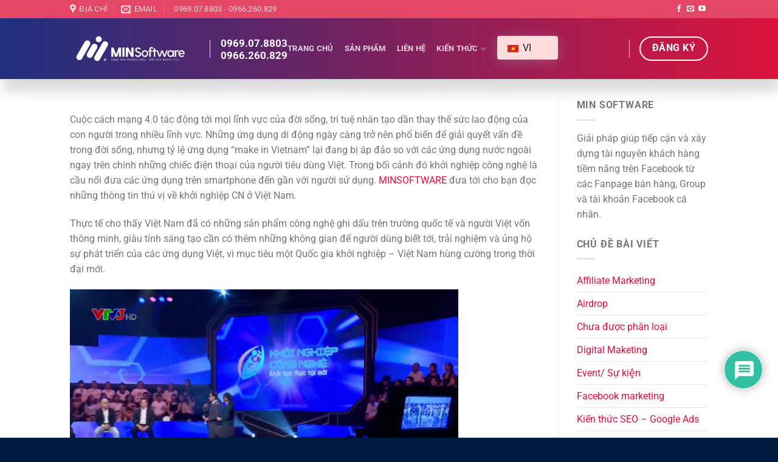

--- FILE ---
content_type: text/html; charset=UTF-8
request_url: https://minsoftware.vn/khoi-nghiep-cong-nghe-san-choi-moi-cho-ung-dung-make-in-vietnam/
body_size: 39953
content:
<!DOCTYPE html>
<html lang="vi" prefix="og: https://ogp.me/ns#" class="loading-site no-js">
<head>
	<meta charset="UTF-8" />
	<link rel="profile" href="http://gmpg.org/xfn/11" />
	<link rel="pingback" href="https://minsoftware.vn/xmlrpc.php" />

	<script>(function(html){html.className = html.className.replace(/\bno-js\b/,'js')})(document.documentElement);</script>
	<style>img:is([sizes="auto" i], [sizes^="auto," i]) { contain-intrinsic-size: 3000px 1500px }</style>
	<meta name="viewport" content="width=device-width, initial-scale=1" />
<!-- Tối ưu hóa công cụ tìm kiếm bởi Rank Math PRO - https://rankmath.com/ -->
<title>Khởi nghiệp công nghệ tại Việt Nam - MIN SOFTWARE</title>
<meta name="description" content="Cuộc cách mạng 4.0 tác động tới mọi lĩnh vực của đời sống, trí tuệ nhân tạo dần thay thế sức lao động của con người trong nhiều lĩnh vực. Những ứng dụng di"/>
<meta name="robots" content="follow, index, max-snippet:-1, max-video-preview:-1, max-image-preview:large"/>
<link rel="canonical" href="https://minsoftware.vn/khoi-nghiep-cong-nghe-san-choi-moi-cho-ung-dung-make-in-vietnam/" />
<meta property="og:locale" content="vi_VN" />
<meta property="og:type" content="article" />
<meta property="og:title" content="Khởi nghiệp công nghệ tại Việt Nam - MIN SOFTWARE" />
<meta property="og:description" content="Cuộc cách mạng 4.0 tác động tới mọi lĩnh vực của đời sống, trí tuệ nhân tạo dần thay thế sức lao động của con người trong nhiều lĩnh vực. Những ứng dụng di" />
<meta property="og:url" content="https://minsoftware.vn/khoi-nghiep-cong-nghe-san-choi-moi-cho-ung-dung-make-in-vietnam/" />
<meta property="og:site_name" content="MIN SOFTWARE - Hệ sinh thái phần mềm auto marketing hỗ trợ đắc lực cho việc kinh doanh của bạn. Tối ưu hóa hoạt động của doanh nghiệp bằng phần mềm marketing" />
<meta property="article:publisher" content="https://www.facebook.com/minsoftware.vn/" />
<meta property="article:tag" content="công nghệ" />
<meta property="article:section" content="Kinh doanh - Khởi nghiệp" />
<meta property="og:updated_time" content="2019-10-09T15:56:03+07:00" />
<meta property="og:image" content="https://minsoftware.vn/wp-content/uploads/2019/09/ung-dung-cong-nghe-thong-tin-vao-khoi-nghiep-o-viet-nam-getfly-crm-1021x500-min.jpg" />
<meta property="og:image:secure_url" content="https://minsoftware.vn/wp-content/uploads/2019/09/ung-dung-cong-nghe-thong-tin-vao-khoi-nghiep-o-viet-nam-getfly-crm-1021x500-min.jpg" />
<meta property="og:image:width" content="1021" />
<meta property="og:image:height" content="500" />
<meta property="og:image:alt" content="Khởi nghiệp công nghệ" />
<meta property="og:image:type" content="image/jpeg" />
<meta property="article:published_time" content="2019-09-20T14:32:28+07:00" />
<meta property="article:modified_time" content="2019-10-09T15:56:03+07:00" />
<meta name="twitter:card" content="summary_large_image" />
<meta name="twitter:title" content="Khởi nghiệp công nghệ tại Việt Nam - MIN SOFTWARE" />
<meta name="twitter:description" content="Cuộc cách mạng 4.0 tác động tới mọi lĩnh vực của đời sống, trí tuệ nhân tạo dần thay thế sức lao động của con người trong nhiều lĩnh vực. Những ứng dụng di" />
<meta name="twitter:image" content="https://minsoftware.vn/wp-content/uploads/2019/09/ung-dung-cong-nghe-thong-tin-vao-khoi-nghiep-o-viet-nam-getfly-crm-1021x500-min.jpg" />
<script type="application/ld+json" class="rank-math-schema-pro">{"@context":"https://schema.org","@graph":[{"@type":["Person","Organization"],"@id":"https://minsoftware.vn/#person","name":"MIN SOFTWARE","sameAs":["https://www.facebook.com/minsoftware.vn/"],"logo":{"@type":"ImageObject","@id":"https://minsoftware.vn/#logo","url":"https://minsoftware.vn/wp-content/uploads/2019/09/logo-1400x199-min-min.png","contentUrl":"https://minsoftware.vn/wp-content/uploads/2019/09/logo-1400x199-min-min.png","caption":"MIN SOFTWARE - H\u1ec7 sinh th\u00e1i ph\u1ea7n m\u1ec1m auto marketing h\u1ed7 tr\u1ee3 \u0111\u1eafc l\u1ef1c cho vi\u1ec7c kinh doanh c\u1ee7a b\u1ea1n. T\u1ed1i \u01b0u h\u00f3a ho\u1ea1t \u0111\u1ed9ng c\u1ee7a doanh nghi\u1ec7p b\u1eb1ng ph\u1ea7n m\u1ec1m marketing","inLanguage":"vi","width":"300","height":"43"},"image":{"@type":"ImageObject","@id":"https://minsoftware.vn/#logo","url":"https://minsoftware.vn/wp-content/uploads/2019/09/logo-1400x199-min-min.png","contentUrl":"https://minsoftware.vn/wp-content/uploads/2019/09/logo-1400x199-min-min.png","caption":"MIN SOFTWARE - H\u1ec7 sinh th\u00e1i ph\u1ea7n m\u1ec1m auto marketing h\u1ed7 tr\u1ee3 \u0111\u1eafc l\u1ef1c cho vi\u1ec7c kinh doanh c\u1ee7a b\u1ea1n. T\u1ed1i \u01b0u h\u00f3a ho\u1ea1t \u0111\u1ed9ng c\u1ee7a doanh nghi\u1ec7p b\u1eb1ng ph\u1ea7n m\u1ec1m marketing","inLanguage":"vi","width":"300","height":"43"}},{"@type":"WebSite","@id":"https://minsoftware.vn/#website","url":"https://minsoftware.vn","name":"MIN SOFTWARE - H\u1ec7 sinh th\u00e1i ph\u1ea7n m\u1ec1m auto marketing h\u1ed7 tr\u1ee3 \u0111\u1eafc l\u1ef1c cho vi\u1ec7c kinh doanh c\u1ee7a b\u1ea1n. T\u1ed1i \u01b0u h\u00f3a ho\u1ea1t \u0111\u1ed9ng c\u1ee7a doanh nghi\u1ec7p b\u1eb1ng ph\u1ea7n m\u1ec1m marketing","alternateName":"MIN SOFTWARE - H\u1ec7 sinh th\u00e1i ph\u1ea7n m\u1ec1m auto marketing h\u1ed7 tr\u1ee3 \u0111\u1eafc l\u1ef1c cho vi\u1ec7c kinh doanh c\u1ee7a b\u1ea1n. T\u1ed1i \u01b0u h\u00f3a ho\u1ea1t \u0111\u1ed9ng c\u1ee7a doanh nghi\u1ec7p b\u1eb1ng ph\u1ea7n m\u1ec1m marketing","publisher":{"@id":"https://minsoftware.vn/#person"},"inLanguage":"vi"},{"@type":"ImageObject","@id":"https://minsoftware.vn/wp-content/uploads/2019/09/ung-dung-cong-nghe-thong-tin-vao-khoi-nghiep-o-viet-nam-getfly-crm-1021x500-min.jpg","url":"https://minsoftware.vn/wp-content/uploads/2019/09/ung-dung-cong-nghe-thong-tin-vao-khoi-nghiep-o-viet-nam-getfly-crm-1021x500-min.jpg","width":"1021","height":"500","inLanguage":"vi"},{"@type":"BreadcrumbList","@id":"https://minsoftware.vn/khoi-nghiep-cong-nghe-san-choi-moi-cho-ung-dung-make-in-vietnam/#breadcrumb","itemListElement":[{"@type":"ListItem","position":"1","item":{"@id":"https://minsoftware.vn","name":"Trang ch\u1ee7"}},{"@type":"ListItem","position":"2","item":{"@id":"https://minsoftware.vn/khoi-nghiep-cong-nghe-san-choi-moi-cho-ung-dung-make-in-vietnam/","name":"Kh\u1edfi nghi\u1ec7p c\u00f4ng ngh\u1ec7 t\u1ea1i Vi\u1ec7t Nam"}}]},{"@type":"WebPage","@id":"https://minsoftware.vn/khoi-nghiep-cong-nghe-san-choi-moi-cho-ung-dung-make-in-vietnam/#webpage","url":"https://minsoftware.vn/khoi-nghiep-cong-nghe-san-choi-moi-cho-ung-dung-make-in-vietnam/","name":"Kh\u1edfi nghi\u1ec7p c\u00f4ng ngh\u1ec7 t\u1ea1i Vi\u1ec7t Nam - MIN SOFTWARE","datePublished":"2019-09-20T14:32:28+07:00","dateModified":"2019-10-09T15:56:03+07:00","isPartOf":{"@id":"https://minsoftware.vn/#website"},"primaryImageOfPage":{"@id":"https://minsoftware.vn/wp-content/uploads/2019/09/ung-dung-cong-nghe-thong-tin-vao-khoi-nghiep-o-viet-nam-getfly-crm-1021x500-min.jpg"},"inLanguage":"vi","breadcrumb":{"@id":"https://minsoftware.vn/khoi-nghiep-cong-nghe-san-choi-moi-cho-ung-dung-make-in-vietnam/#breadcrumb"}},{"@type":"Person","@id":"https://minsoftware.vn/author/min-software/","name":"MIN Software","url":"https://minsoftware.vn/author/min-software/","image":{"@type":"ImageObject","@id":"https://secure.gravatar.com/avatar/042e05feb7684311dfc6f9be29fe5af609dd80d568507ea29cc59f8ef18fdf7a?s=96&amp;d=mm&amp;r=g","url":"https://secure.gravatar.com/avatar/042e05feb7684311dfc6f9be29fe5af609dd80d568507ea29cc59f8ef18fdf7a?s=96&amp;d=mm&amp;r=g","caption":"MIN Software","inLanguage":"vi"}},{"@type":"NewsArticle","headline":"Kh\u1edfi nghi\u1ec7p c\u00f4ng ngh\u1ec7 t\u1ea1i Vi\u1ec7t Nam - MIN SOFTWARE","keywords":"Kh\u1edfi nghi\u1ec7p c\u00f4ng ngh\u1ec7","datePublished":"2019-09-20T14:32:28+07:00","dateModified":"2019-10-09T15:56:03+07:00","author":{"@id":"https://minsoftware.vn/author/min-software/","name":"MIN Software"},"publisher":{"@id":"https://minsoftware.vn/#person"},"description":"Cu\u1ed9c c\u00e1ch m\u1ea1ng 4.0 t\u00e1c \u0111\u1ed9ng t\u1edbi m\u1ecdi l\u0129nh v\u1ef1c c\u1ee7a \u0111\u1eddi s\u1ed1ng, tr\u00ed tu\u1ec7 nh\u00e2n t\u1ea1o d\u1ea7n thay th\u1ebf s\u1ee9c lao \u0111\u1ed9ng c\u1ee7a con ng\u01b0\u1eddi trong nhi\u1ec1u l\u0129nh v\u1ef1c. Nh\u1eefng \u1ee9ng d\u1ee5ng di","copyrightYear":"2019","copyrightHolder":{"@id":"https://minsoftware.vn/#person"},"name":"Kh\u1edfi nghi\u1ec7p c\u00f4ng ngh\u1ec7 t\u1ea1i Vi\u1ec7t Nam - MIN SOFTWARE","@id":"https://minsoftware.vn/khoi-nghiep-cong-nghe-san-choi-moi-cho-ung-dung-make-in-vietnam/#richSnippet","isPartOf":{"@id":"https://minsoftware.vn/khoi-nghiep-cong-nghe-san-choi-moi-cho-ung-dung-make-in-vietnam/#webpage"},"image":{"@id":"https://minsoftware.vn/wp-content/uploads/2019/09/ung-dung-cong-nghe-thong-tin-vao-khoi-nghiep-o-viet-nam-getfly-crm-1021x500-min.jpg"},"inLanguage":"vi","mainEntityOfPage":{"@id":"https://minsoftware.vn/khoi-nghiep-cong-nghe-san-choi-moi-cho-ung-dung-make-in-vietnam/#webpage"}}]}</script>
<!-- /Plugin SEO WordPress Rank Math -->

<link rel='prefetch' href='https://minsoftware.vn/wp-content/themes/flatsome/assets/js/flatsome.js?ver=a0a7aee297766598a20e' />
<link rel='prefetch' href='https://minsoftware.vn/wp-content/themes/flatsome/assets/js/chunk.slider.js?ver=3.18.7' />
<link rel='prefetch' href='https://minsoftware.vn/wp-content/themes/flatsome/assets/js/chunk.popups.js?ver=3.18.7' />
<link rel='prefetch' href='https://minsoftware.vn/wp-content/themes/flatsome/assets/js/chunk.tooltips.js?ver=3.18.7' />
<script type="text/javascript">
/* <![CDATA[ */
window._wpemojiSettings = {"baseUrl":"https:\/\/s.w.org\/images\/core\/emoji\/16.0.1\/72x72\/","ext":".png","svgUrl":"https:\/\/s.w.org\/images\/core\/emoji\/16.0.1\/svg\/","svgExt":".svg","source":{"concatemoji":"https:\/\/minsoftware.vn\/wp-includes\/js\/wp-emoji-release.min.js?ver=6.8.3"}};
/*! This file is auto-generated */
!function(s,n){var o,i,e;function c(e){try{var t={supportTests:e,timestamp:(new Date).valueOf()};sessionStorage.setItem(o,JSON.stringify(t))}catch(e){}}function p(e,t,n){e.clearRect(0,0,e.canvas.width,e.canvas.height),e.fillText(t,0,0);var t=new Uint32Array(e.getImageData(0,0,e.canvas.width,e.canvas.height).data),a=(e.clearRect(0,0,e.canvas.width,e.canvas.height),e.fillText(n,0,0),new Uint32Array(e.getImageData(0,0,e.canvas.width,e.canvas.height).data));return t.every(function(e,t){return e===a[t]})}function u(e,t){e.clearRect(0,0,e.canvas.width,e.canvas.height),e.fillText(t,0,0);for(var n=e.getImageData(16,16,1,1),a=0;a<n.data.length;a++)if(0!==n.data[a])return!1;return!0}function f(e,t,n,a){switch(t){case"flag":return n(e,"\ud83c\udff3\ufe0f\u200d\u26a7\ufe0f","\ud83c\udff3\ufe0f\u200b\u26a7\ufe0f")?!1:!n(e,"\ud83c\udde8\ud83c\uddf6","\ud83c\udde8\u200b\ud83c\uddf6")&&!n(e,"\ud83c\udff4\udb40\udc67\udb40\udc62\udb40\udc65\udb40\udc6e\udb40\udc67\udb40\udc7f","\ud83c\udff4\u200b\udb40\udc67\u200b\udb40\udc62\u200b\udb40\udc65\u200b\udb40\udc6e\u200b\udb40\udc67\u200b\udb40\udc7f");case"emoji":return!a(e,"\ud83e\udedf")}return!1}function g(e,t,n,a){var r="undefined"!=typeof WorkerGlobalScope&&self instanceof WorkerGlobalScope?new OffscreenCanvas(300,150):s.createElement("canvas"),o=r.getContext("2d",{willReadFrequently:!0}),i=(o.textBaseline="top",o.font="600 32px Arial",{});return e.forEach(function(e){i[e]=t(o,e,n,a)}),i}function t(e){var t=s.createElement("script");t.src=e,t.defer=!0,s.head.appendChild(t)}"undefined"!=typeof Promise&&(o="wpEmojiSettingsSupports",i=["flag","emoji"],n.supports={everything:!0,everythingExceptFlag:!0},e=new Promise(function(e){s.addEventListener("DOMContentLoaded",e,{once:!0})}),new Promise(function(t){var n=function(){try{var e=JSON.parse(sessionStorage.getItem(o));if("object"==typeof e&&"number"==typeof e.timestamp&&(new Date).valueOf()<e.timestamp+604800&&"object"==typeof e.supportTests)return e.supportTests}catch(e){}return null}();if(!n){if("undefined"!=typeof Worker&&"undefined"!=typeof OffscreenCanvas&&"undefined"!=typeof URL&&URL.createObjectURL&&"undefined"!=typeof Blob)try{var e="postMessage("+g.toString()+"("+[JSON.stringify(i),f.toString(),p.toString(),u.toString()].join(",")+"));",a=new Blob([e],{type:"text/javascript"}),r=new Worker(URL.createObjectURL(a),{name:"wpTestEmojiSupports"});return void(r.onmessage=function(e){c(n=e.data),r.terminate(),t(n)})}catch(e){}c(n=g(i,f,p,u))}t(n)}).then(function(e){for(var t in e)n.supports[t]=e[t],n.supports.everything=n.supports.everything&&n.supports[t],"flag"!==t&&(n.supports.everythingExceptFlag=n.supports.everythingExceptFlag&&n.supports[t]);n.supports.everythingExceptFlag=n.supports.everythingExceptFlag&&!n.supports.flag,n.DOMReady=!1,n.readyCallback=function(){n.DOMReady=!0}}).then(function(){return e}).then(function(){var e;n.supports.everything||(n.readyCallback(),(e=n.source||{}).concatemoji?t(e.concatemoji):e.wpemoji&&e.twemoji&&(t(e.twemoji),t(e.wpemoji)))}))}((window,document),window._wpemojiSettings);
/* ]]> */
</script>
<link rel='stylesheet' id='dashicons-css' href='https://minsoftware.vn/wp-includes/css/dashicons.min.css?ver=6.8.3' type='text/css' media='all' />
<link rel='stylesheet' id='post-views-counter-frontend-css' href='https://minsoftware.vn/wp-content/plugins/post-views-counter/css/frontend.min.css?ver=1.5.5' type='text/css' media='all' />
<style id='wp-emoji-styles-inline-css' type='text/css'>

	img.wp-smiley, img.emoji {
		display: inline !important;
		border: none !important;
		box-shadow: none !important;
		height: 1em !important;
		width: 1em !important;
		margin: 0 0.07em !important;
		vertical-align: -0.1em !important;
		background: none !important;
		padding: 0 !important;
	}
</style>
<style id='wp-block-library-inline-css' type='text/css'>
:root{--wp-admin-theme-color:#007cba;--wp-admin-theme-color--rgb:0,124,186;--wp-admin-theme-color-darker-10:#006ba1;--wp-admin-theme-color-darker-10--rgb:0,107,161;--wp-admin-theme-color-darker-20:#005a87;--wp-admin-theme-color-darker-20--rgb:0,90,135;--wp-admin-border-width-focus:2px;--wp-block-synced-color:#7a00df;--wp-block-synced-color--rgb:122,0,223;--wp-bound-block-color:var(--wp-block-synced-color)}@media (min-resolution:192dpi){:root{--wp-admin-border-width-focus:1.5px}}.wp-element-button{cursor:pointer}:root{--wp--preset--font-size--normal:16px;--wp--preset--font-size--huge:42px}:root .has-very-light-gray-background-color{background-color:#eee}:root .has-very-dark-gray-background-color{background-color:#313131}:root .has-very-light-gray-color{color:#eee}:root .has-very-dark-gray-color{color:#313131}:root .has-vivid-green-cyan-to-vivid-cyan-blue-gradient-background{background:linear-gradient(135deg,#00d084,#0693e3)}:root .has-purple-crush-gradient-background{background:linear-gradient(135deg,#34e2e4,#4721fb 50%,#ab1dfe)}:root .has-hazy-dawn-gradient-background{background:linear-gradient(135deg,#faaca8,#dad0ec)}:root .has-subdued-olive-gradient-background{background:linear-gradient(135deg,#fafae1,#67a671)}:root .has-atomic-cream-gradient-background{background:linear-gradient(135deg,#fdd79a,#004a59)}:root .has-nightshade-gradient-background{background:linear-gradient(135deg,#330968,#31cdcf)}:root .has-midnight-gradient-background{background:linear-gradient(135deg,#020381,#2874fc)}.has-regular-font-size{font-size:1em}.has-larger-font-size{font-size:2.625em}.has-normal-font-size{font-size:var(--wp--preset--font-size--normal)}.has-huge-font-size{font-size:var(--wp--preset--font-size--huge)}.has-text-align-center{text-align:center}.has-text-align-left{text-align:left}.has-text-align-right{text-align:right}#end-resizable-editor-section{display:none}.aligncenter{clear:both}.items-justified-left{justify-content:flex-start}.items-justified-center{justify-content:center}.items-justified-right{justify-content:flex-end}.items-justified-space-between{justify-content:space-between}.screen-reader-text{border:0;clip-path:inset(50%);height:1px;margin:-1px;overflow:hidden;padding:0;position:absolute;width:1px;word-wrap:normal!important}.screen-reader-text:focus{background-color:#ddd;clip-path:none;color:#444;display:block;font-size:1em;height:auto;left:5px;line-height:normal;padding:15px 23px 14px;text-decoration:none;top:5px;width:auto;z-index:100000}html :where(.has-border-color){border-style:solid}html :where([style*=border-top-color]){border-top-style:solid}html :where([style*=border-right-color]){border-right-style:solid}html :where([style*=border-bottom-color]){border-bottom-style:solid}html :where([style*=border-left-color]){border-left-style:solid}html :where([style*=border-width]){border-style:solid}html :where([style*=border-top-width]){border-top-style:solid}html :where([style*=border-right-width]){border-right-style:solid}html :where([style*=border-bottom-width]){border-bottom-style:solid}html :where([style*=border-left-width]){border-left-style:solid}html :where(img[class*=wp-image-]){height:auto;max-width:100%}:where(figure){margin:0 0 1em}html :where(.is-position-sticky){--wp-admin--admin-bar--position-offset:var(--wp-admin--admin-bar--height,0px)}@media screen and (max-width:600px){html :where(.is-position-sticky){--wp-admin--admin-bar--position-offset:0px}}
</style>
<link rel='stylesheet' id='contact-form-7-css' href='https://minsoftware.vn/wp-content/plugins/contact-form-7/includes/css/styles.css?ver=6.1' type='text/css' media='all' />
<link rel='stylesheet' id='trp-language-switcher-style-css' href='https://minsoftware.vn/wp-content/plugins/translatepress-multilingual/assets/css/trp-language-switcher.css?ver=2.9.19' type='text/css' media='all' />
<link rel='stylesheet' id='ez-toc-css' href='https://minsoftware.vn/wp-content/plugins/easy-table-of-contents/assets/css/screen.min.css?ver=2.0.74' type='text/css' media='all' />
<style id='ez-toc-inline-css' type='text/css'>
div#ez-toc-container .ez-toc-title {font-size: 120%;}div#ez-toc-container .ez-toc-title {font-weight: 500;}div#ez-toc-container ul li , div#ez-toc-container ul li a {font-size: 95%;}div#ez-toc-container ul li , div#ez-toc-container ul li a {font-weight: 500;}div#ez-toc-container nav ul ul li {font-size: 90%;}
.ez-toc-container-direction {direction: ltr;}.ez-toc-counter ul{counter-reset: item ;}.ez-toc-counter nav ul li a::before {content: counters(item, '.', decimal) '. ';display: inline-block;counter-increment: item;flex-grow: 0;flex-shrink: 0;margin-right: .2em; float: left; }.ez-toc-widget-direction {direction: ltr;}.ez-toc-widget-container ul{counter-reset: item ;}.ez-toc-widget-container nav ul li a::before {content: counters(item, '.', decimal) '. ';display: inline-block;counter-increment: item;flex-grow: 0;flex-shrink: 0;margin-right: .2em; float: left; }
</style>
<link rel='stylesheet' id='wpdiscuz-frontend-css-css' href='https://minsoftware.vn/wp-content/plugins/wpdiscuz/themes/default/style.css?ver=7.6.33' type='text/css' media='all' />
<style id='wpdiscuz-frontend-css-inline-css' type='text/css'>
 #wpdcom .wpd-blog-administrator .wpd-comment-label{color:#ffffff;background-color:#00B38F;border:none}#wpdcom .wpd-blog-administrator .wpd-comment-author, #wpdcom .wpd-blog-administrator .wpd-comment-author a{color:#00B38F}#wpdcom.wpd-layout-1 .wpd-comment .wpd-blog-administrator .wpd-avatar img{border-color:#00B38F}#wpdcom.wpd-layout-2 .wpd-comment.wpd-reply .wpd-comment-wrap.wpd-blog-administrator{border-left:3px solid #00B38F}#wpdcom.wpd-layout-2 .wpd-comment .wpd-blog-administrator .wpd-avatar img{border-bottom-color:#00B38F}#wpdcom.wpd-layout-3 .wpd-blog-administrator .wpd-comment-subheader{border-top:1px dashed #00B38F}#wpdcom.wpd-layout-3 .wpd-reply .wpd-blog-administrator .wpd-comment-right{border-left:1px solid #00B38F}#wpdcom .wpd-blog-editor .wpd-comment-label{color:#ffffff;background-color:#00B38F;border:none}#wpdcom .wpd-blog-editor .wpd-comment-author, #wpdcom .wpd-blog-editor .wpd-comment-author a{color:#00B38F}#wpdcom.wpd-layout-1 .wpd-comment .wpd-blog-editor .wpd-avatar img{border-color:#00B38F}#wpdcom.wpd-layout-2 .wpd-comment.wpd-reply .wpd-comment-wrap.wpd-blog-editor{border-left:3px solid #00B38F}#wpdcom.wpd-layout-2 .wpd-comment .wpd-blog-editor .wpd-avatar img{border-bottom-color:#00B38F}#wpdcom.wpd-layout-3 .wpd-blog-editor .wpd-comment-subheader{border-top:1px dashed #00B38F}#wpdcom.wpd-layout-3 .wpd-reply .wpd-blog-editor .wpd-comment-right{border-left:1px solid #00B38F}#wpdcom .wpd-blog-author .wpd-comment-label{color:#ffffff;background-color:#00B38F;border:none}#wpdcom .wpd-blog-author .wpd-comment-author, #wpdcom .wpd-blog-author .wpd-comment-author a{color:#00B38F}#wpdcom.wpd-layout-1 .wpd-comment .wpd-blog-author .wpd-avatar img{border-color:#00B38F}#wpdcom.wpd-layout-2 .wpd-comment .wpd-blog-author .wpd-avatar img{border-bottom-color:#00B38F}#wpdcom.wpd-layout-3 .wpd-blog-author .wpd-comment-subheader{border-top:1px dashed #00B38F}#wpdcom.wpd-layout-3 .wpd-reply .wpd-blog-author .wpd-comment-right{border-left:1px solid #00B38F}#wpdcom .wpd-blog-contributor .wpd-comment-label{color:#ffffff;background-color:#00B38F;border:none}#wpdcom .wpd-blog-contributor .wpd-comment-author, #wpdcom .wpd-blog-contributor .wpd-comment-author a{color:#00B38F}#wpdcom.wpd-layout-1 .wpd-comment .wpd-blog-contributor .wpd-avatar img{border-color:#00B38F}#wpdcom.wpd-layout-2 .wpd-comment .wpd-blog-contributor .wpd-avatar img{border-bottom-color:#00B38F}#wpdcom.wpd-layout-3 .wpd-blog-contributor .wpd-comment-subheader{border-top:1px dashed #00B38F}#wpdcom.wpd-layout-3 .wpd-reply .wpd-blog-contributor .wpd-comment-right{border-left:1px solid #00B38F}#wpdcom .wpd-blog-subscriber .wpd-comment-label{color:#ffffff;background-color:#00B38F;border:none}#wpdcom .wpd-blog-subscriber .wpd-comment-author, #wpdcom .wpd-blog-subscriber .wpd-comment-author a{color:#00B38F}#wpdcom.wpd-layout-2 .wpd-comment .wpd-blog-subscriber .wpd-avatar img{border-bottom-color:#00B38F}#wpdcom.wpd-layout-3 .wpd-blog-subscriber .wpd-comment-subheader{border-top:1px dashed #00B38F}#wpdcom .wpd-blog-customer .wpd-comment-label{color:#ffffff;background-color:#00B38F;border:none}#wpdcom .wpd-blog-customer .wpd-comment-author, #wpdcom .wpd-blog-customer .wpd-comment-author a{color:#00B38F}#wpdcom.wpd-layout-1 .wpd-comment .wpd-blog-customer .wpd-avatar img{border-color:#00B38F}#wpdcom.wpd-layout-2 .wpd-comment .wpd-blog-customer .wpd-avatar img{border-bottom-color:#00B38F}#wpdcom.wpd-layout-3 .wpd-blog-customer .wpd-comment-subheader{border-top:1px dashed #00B38F}#wpdcom.wpd-layout-3 .wpd-reply .wpd-blog-customer .wpd-comment-right{border-left:1px solid #00B38F}#wpdcom .wpd-blog-shop_manager .wpd-comment-label{color:#ffffff;background-color:#00B38F;border:none}#wpdcom .wpd-blog-shop_manager .wpd-comment-author, #wpdcom .wpd-blog-shop_manager .wpd-comment-author a{color:#00B38F}#wpdcom.wpd-layout-1 .wpd-comment .wpd-blog-shop_manager .wpd-avatar img{border-color:#00B38F}#wpdcom.wpd-layout-2 .wpd-comment .wpd-blog-shop_manager .wpd-avatar img{border-bottom-color:#00B38F}#wpdcom.wpd-layout-3 .wpd-blog-shop_manager .wpd-comment-subheader{border-top:1px dashed #00B38F}#wpdcom.wpd-layout-3 .wpd-reply .wpd-blog-shop_manager .wpd-comment-right{border-left:1px solid #00B38F}#wpdcom .wpd-blog-post_author .wpd-comment-label{color:#ffffff;background-color:#00B38F;border:none}#wpdcom .wpd-blog-post_author .wpd-comment-author, #wpdcom .wpd-blog-post_author .wpd-comment-author a{color:#00B38F}#wpdcom .wpd-blog-post_author .wpd-avatar img{border-color:#00B38F}#wpdcom.wpd-layout-1 .wpd-comment .wpd-blog-post_author .wpd-avatar img{border-color:#00B38F}#wpdcom.wpd-layout-2 .wpd-comment.wpd-reply .wpd-comment-wrap.wpd-blog-post_author{border-left:3px solid #00B38F}#wpdcom.wpd-layout-2 .wpd-comment .wpd-blog-post_author .wpd-avatar img{border-bottom-color:#00B38F}#wpdcom.wpd-layout-3 .wpd-blog-post_author .wpd-comment-subheader{border-top:1px dashed #00B38F}#wpdcom.wpd-layout-3 .wpd-reply .wpd-blog-post_author .wpd-comment-right{border-left:1px solid #00B38F}#wpdcom .wpd-blog-guest .wpd-comment-label{color:#ffffff;background-color:#00B38F;border:none}#wpdcom .wpd-blog-guest .wpd-comment-author, #wpdcom .wpd-blog-guest .wpd-comment-author a{color:#00B38F}#wpdcom.wpd-layout-3 .wpd-blog-guest .wpd-comment-subheader{border-top:1px dashed #00B38F}#comments, #respond, .comments-area, #wpdcom{}#wpdcom .ql-editor > *{color:#777777}#wpdcom .ql-editor::before{}#wpdcom .ql-toolbar{border:1px solid #DDDDDD;border-top:none}#wpdcom .ql-container{border:1px solid #DDDDDD;border-bottom:none}#wpdcom .wpd-form-row .wpdiscuz-item input[type="text"], #wpdcom .wpd-form-row .wpdiscuz-item input[type="email"], #wpdcom .wpd-form-row .wpdiscuz-item input[type="url"], #wpdcom .wpd-form-row .wpdiscuz-item input[type="color"], #wpdcom .wpd-form-row .wpdiscuz-item input[type="date"], #wpdcom .wpd-form-row .wpdiscuz-item input[type="datetime"], #wpdcom .wpd-form-row .wpdiscuz-item input[type="datetime-local"], #wpdcom .wpd-form-row .wpdiscuz-item input[type="month"], #wpdcom .wpd-form-row .wpdiscuz-item input[type="number"], #wpdcom .wpd-form-row .wpdiscuz-item input[type="time"], #wpdcom textarea, #wpdcom select{border:1px solid #DDDDDD;color:#777777}#wpdcom .wpd-form-row .wpdiscuz-item textarea{border:1px solid #DDDDDD}#wpdcom input::placeholder, #wpdcom textarea::placeholder, #wpdcom input::-moz-placeholder, #wpdcom textarea::-webkit-input-placeholder{}#wpdcom .wpd-comment-text{color:#777777}#wpdcom .wpd-thread-head .wpd-thread-info{border-bottom:2px solid #00B38F}#wpdcom .wpd-thread-head .wpd-thread-info.wpd-reviews-tab svg{fill:#00B38F}#wpdcom .wpd-thread-head .wpdiscuz-user-settings{border-bottom:2px solid #00B38F}#wpdcom .wpd-thread-head .wpdiscuz-user-settings:hover{color:#00B38F}#wpdcom .wpd-comment .wpd-follow-link:hover{color:#00B38F}#wpdcom .wpd-comment-status .wpd-sticky{color:#00B38F}#wpdcom .wpd-thread-filter .wpdf-active{color:#00B38F;border-bottom-color:#00B38F}#wpdcom .wpd-comment-info-bar{border:1px dashed #33c3a6;background:#e6f8f4}#wpdcom .wpd-comment-info-bar .wpd-current-view i{color:#00B38F}#wpdcom .wpd-filter-view-all:hover{background:#00B38F}#wpdcom .wpdiscuz-item .wpdiscuz-rating > label{color:#DDDDDD}#wpdcom .wpdiscuz-item .wpdiscuz-rating:not(:checked) > label:hover, .wpdiscuz-rating:not(:checked) > label:hover ~ label{}#wpdcom .wpdiscuz-item .wpdiscuz-rating > input ~ label:hover, #wpdcom .wpdiscuz-item .wpdiscuz-rating > input:not(:checked) ~ label:hover ~ label, #wpdcom .wpdiscuz-item .wpdiscuz-rating > input:not(:checked) ~ label:hover ~ label{color:#FFED85}#wpdcom .wpdiscuz-item .wpdiscuz-rating > input:checked ~ label:hover, #wpdcom .wpdiscuz-item .wpdiscuz-rating > input:checked ~ label:hover, #wpdcom .wpdiscuz-item .wpdiscuz-rating > label:hover ~ input:checked ~ label, #wpdcom .wpdiscuz-item .wpdiscuz-rating > input:checked + label:hover ~ label, #wpdcom .wpdiscuz-item .wpdiscuz-rating > input:checked ~ label:hover ~ label, .wpd-custom-field .wcf-active-star, #wpdcom .wpdiscuz-item .wpdiscuz-rating > input:checked ~ label{color:#FFD700}#wpd-post-rating .wpd-rating-wrap .wpd-rating-stars svg .wpd-star{fill:#DDDDDD}#wpd-post-rating .wpd-rating-wrap .wpd-rating-stars svg .wpd-active{fill:#FFD700}#wpd-post-rating .wpd-rating-wrap .wpd-rate-starts svg .wpd-star{fill:#DDDDDD}#wpd-post-rating .wpd-rating-wrap .wpd-rate-starts:hover svg .wpd-star{fill:#FFED85}#wpd-post-rating.wpd-not-rated .wpd-rating-wrap .wpd-rate-starts svg:hover ~ svg .wpd-star{fill:#DDDDDD}.wpdiscuz-post-rating-wrap .wpd-rating .wpd-rating-wrap .wpd-rating-stars svg .wpd-star{fill:#DDDDDD}.wpdiscuz-post-rating-wrap .wpd-rating .wpd-rating-wrap .wpd-rating-stars svg .wpd-active{fill:#FFD700}#wpdcom .wpd-comment .wpd-follow-active{color:#ff7a00}#wpdcom .page-numbers{color:#555;border:#555 1px solid}#wpdcom span.current{background:#555}#wpdcom.wpd-layout-1 .wpd-new-loaded-comment > .wpd-comment-wrap > .wpd-comment-right{background:#FFFAD6}#wpdcom.wpd-layout-2 .wpd-new-loaded-comment.wpd-comment > .wpd-comment-wrap > .wpd-comment-right{background:#FFFAD6}#wpdcom.wpd-layout-2 .wpd-new-loaded-comment.wpd-comment.wpd-reply > .wpd-comment-wrap > .wpd-comment-right{background:transparent}#wpdcom.wpd-layout-2 .wpd-new-loaded-comment.wpd-comment.wpd-reply > .wpd-comment-wrap{background:#FFFAD6}#wpdcom.wpd-layout-3 .wpd-new-loaded-comment.wpd-comment > .wpd-comment-wrap > .wpd-comment-right{background:#FFFAD6}#wpdcom .wpd-follow:hover i, #wpdcom .wpd-unfollow:hover i, #wpdcom .wpd-comment .wpd-follow-active:hover i{color:#00B38F}#wpdcom .wpdiscuz-readmore{cursor:pointer;color:#00B38F}.wpd-custom-field .wcf-pasiv-star, #wpcomm .wpdiscuz-item .wpdiscuz-rating > label{color:#DDDDDD}.wpd-wrapper .wpd-list-item.wpd-active{border-top:3px solid #00B38F}#wpdcom.wpd-layout-2 .wpd-comment.wpd-reply.wpd-unapproved-comment .wpd-comment-wrap{border-left:3px solid #FFFAD6}#wpdcom.wpd-layout-3 .wpd-comment.wpd-reply.wpd-unapproved-comment .wpd-comment-right{border-left:1px solid #FFFAD6}#wpdcom .wpd-prim-button{background-color:#07B290;color:#FFFFFF}#wpdcom .wpd_label__check i.wpdicon-on{color:#07B290;border:1px solid #83d9c8}#wpd-bubble-wrapper #wpd-bubble-all-comments-count{color:#1DB99A}#wpd-bubble-wrapper > div{background-color:#1DB99A}#wpd-bubble-wrapper > #wpd-bubble #wpd-bubble-add-message{background-color:#1DB99A}#wpd-bubble-wrapper > #wpd-bubble #wpd-bubble-add-message::before{border-left-color:#1DB99A;border-right-color:#1DB99A}#wpd-bubble-wrapper.wpd-right-corner > #wpd-bubble #wpd-bubble-add-message::before{border-left-color:#1DB99A;border-right-color:#1DB99A}.wpd-inline-icon-wrapper path.wpd-inline-icon-first{fill:#1DB99A}.wpd-inline-icon-count{background-color:#1DB99A}.wpd-inline-icon-count::before{border-right-color:#1DB99A}.wpd-inline-form-wrapper::before{border-bottom-color:#1DB99A}.wpd-inline-form-question{background-color:#1DB99A}.wpd-inline-form{background-color:#1DB99A}.wpd-last-inline-comments-wrapper{border-color:#1DB99A}.wpd-last-inline-comments-wrapper::before{border-bottom-color:#1DB99A}.wpd-last-inline-comments-wrapper .wpd-view-all-inline-comments{background:#1DB99A}.wpd-last-inline-comments-wrapper .wpd-view-all-inline-comments:hover,.wpd-last-inline-comments-wrapper .wpd-view-all-inline-comments:active,.wpd-last-inline-comments-wrapper .wpd-view-all-inline-comments:focus{background-color:#1DB99A}#wpdcom .ql-snow .ql-tooltip[data-mode="link"]::before{content:"Nhập link:"}#wpdcom .ql-snow .ql-tooltip.ql-editing a.ql-action::after{content:"Lưu"}.comments-area{width:auto}
</style>
<link rel='stylesheet' id='wpdiscuz-fa-css' href='https://minsoftware.vn/wp-content/plugins/wpdiscuz/assets/third-party/font-awesome-5.13.0/css/fa.min.css?ver=7.6.33' type='text/css' media='all' />
<link rel='stylesheet' id='wpdiscuz-combo-css-css' href='https://minsoftware.vn/wp-content/plugins/wpdiscuz/assets/css/wpdiscuz-combo.min.css?ver=6.8.3' type='text/css' media='all' />
<link rel='stylesheet' id='popup-maker-site-css' href='https://minsoftware.vn/wp-content/plugins/popup-maker/assets/css/pum-site.min.css?ver=1.20.5' type='text/css' media='all' />
<style id='popup-maker-site-inline-css' type='text/css'>
/* Popup Google Fonts */
@import url('//fonts.googleapis.com/css?family=Roboto:900|Montserrat:100');

/* Popup Theme 2681: Floating Bar - Soft Blue */
.pum-theme-2681, .pum-theme-floating-bar { background-color: rgba( 255, 255, 255, 0.00 ) } 
.pum-theme-2681 .pum-container, .pum-theme-floating-bar .pum-container { padding: 8px; border-radius: 0px; border: 1px none #000000; box-shadow: 1px 1px 3px 0px rgba( 2, 2, 2, 0.23 ); background-color: rgba( 238, 246, 252, 1.00 ) } 
.pum-theme-2681 .pum-title, .pum-theme-floating-bar .pum-title { color: #505050; text-align: left; text-shadow: 0px 0px 0px rgba( 2, 2, 2, 0.23 ); font-family: inherit; font-weight: 400; font-size: 32px; line-height: 36px } 
.pum-theme-2681 .pum-content, .pum-theme-floating-bar .pum-content { color: #505050; font-family: inherit; font-weight: 400 } 
.pum-theme-2681 .pum-content + .pum-close, .pum-theme-floating-bar .pum-content + .pum-close { position: absolute; height: 18px; width: 18px; left: auto; right: 5px; bottom: auto; top: 50%; padding: 0px; color: #505050; font-family: Sans-Serif; font-weight: 700; font-size: 15px; line-height: 18px; border: 1px solid #505050; border-radius: 15px; box-shadow: 0px 0px 0px 0px rgba( 2, 2, 2, 0.00 ); text-shadow: 0px 0px 0px rgba( 0, 0, 0, 0.00 ); background-color: rgba( 255, 255, 255, 0.00 ); transform: translate(0, -50%) } 

/* Popup Theme 2682: Content Only - For use with page builders or block editor */
.pum-theme-2682, .pum-theme-content-only { background-color: rgba( 0, 0, 0, 0.70 ) } 
.pum-theme-2682 .pum-container, .pum-theme-content-only .pum-container { padding: 0px; border-radius: 0px; border: 1px none #000000; box-shadow: 0px 0px 0px 0px rgba( 2, 2, 2, 0.00 ) } 
.pum-theme-2682 .pum-title, .pum-theme-content-only .pum-title { color: #000000; text-align: left; text-shadow: 0px 0px 0px rgba( 2, 2, 2, 0.23 ); font-family: inherit; font-weight: 400; font-size: 32px; line-height: 36px } 
.pum-theme-2682 .pum-content, .pum-theme-content-only .pum-content { color: #8c8c8c; font-family: inherit; font-weight: 400 } 
.pum-theme-2682 .pum-content + .pum-close, .pum-theme-content-only .pum-content + .pum-close { position: absolute; height: 18px; width: 18px; left: auto; right: 7px; bottom: auto; top: 7px; padding: 0px; color: #000000; font-family: inherit; font-weight: 700; font-size: 20px; line-height: 20px; border: 1px none #ffffff; border-radius: 15px; box-shadow: 0px 0px 0px 0px rgba( 2, 2, 2, 0.00 ); text-shadow: 0px 0px 0px rgba( 0, 0, 0, 0.00 ); background-color: rgba( 255, 255, 255, 0.00 ) } 

/* Popup Theme 1114: Enterprise Blue */
.pum-theme-1114, .pum-theme-enterprise-blue { background-color: rgba( 0, 0, 0, 0.69 ) } 
.pum-theme-1114 .pum-container, .pum-theme-enterprise-blue .pum-container { padding: 28px; border-radius: 5px; border: 1px none #000000; box-shadow: 0px 10px 25px 4px rgba( 2, 2, 2, 0.50 ); background-color: rgba( 255, 255, 255, 1.00 ) } 
.pum-theme-1114 .pum-title, .pum-theme-enterprise-blue .pum-title { color: #315b7c; text-align: left; text-shadow: 0px 0px 0px rgba( 2, 2, 2, 0.23 ); font-family: inherit; font-weight: 100; font-size: 34px; line-height: 36px } 
.pum-theme-1114 .pum-content, .pum-theme-enterprise-blue .pum-content { color: #2d2d2d; font-family: inherit; font-weight: 100 } 
.pum-theme-1114 .pum-content + .pum-close, .pum-theme-enterprise-blue .pum-content + .pum-close { position: absolute; height: 28px; width: 28px; left: auto; right: 8px; bottom: auto; top: 14px; padding: 4px; color: #ffffff; font-family: Roboto; font-weight: 900; font-size: 25px; line-height: 8px; border: 1px none #ffffff; border-radius: 42px; box-shadow: 0px 0px 0px 0px rgba( 2, 2, 2, 0.23 ); text-shadow: 0px 0px 0px rgba( 0, 0, 0, 0.23 ); background-color: rgba( 98, 25, 196, 1.00 ) } 

/* Popup Theme 1112: Default Theme */
.pum-theme-1112, .pum-theme-default-theme { background-color: rgba( 255, 255, 255, 1.00 ) } 
.pum-theme-1112 .pum-container, .pum-theme-default-theme .pum-container { padding: 18px; border-radius: px; border: 1px none #000000; box-shadow: 1px 1px 3px px rgba( 2, 2, 2, 0.23 ); background-color: rgba( 249, 249, 249, 1.00 ) } 
.pum-theme-1112 .pum-title, .pum-theme-default-theme .pum-title { color: #000000; text-align: left; text-shadow: px px px rgba( 2, 2, 2, 0.23 ); font-family: inherit; font-weight: 400; font-size: 32px; font-style: normal; line-height: 36px } 
.pum-theme-1112 .pum-content, .pum-theme-default-theme .pum-content { color: #8c8c8c; font-family: inherit; font-weight: 400; font-style: inherit } 
.pum-theme-1112 .pum-content + .pum-close, .pum-theme-default-theme .pum-content + .pum-close { position: absolute; height: auto; width: auto; left: auto; right: px; bottom: auto; top: px; padding: 8px; color: #ffffff; font-family: inherit; font-weight: 400; font-size: 12px; font-style: inherit; line-height: 36px; border: 1px none #ffffff; border-radius: px; box-shadow: 1px 1px 3px px rgba( 2, 2, 2, 0.23 ); text-shadow: px px px rgba( 0, 0, 0, 0.23 ); background-color: rgba( 0, 183, 205, 1.00 ) } 

/* Popup Theme 1113: Light Box */
.pum-theme-1113, .pum-theme-lightbox { background-color: rgba( 0, 0, 0, 0.60 ) } 
.pum-theme-1113 .pum-container, .pum-theme-lightbox .pum-container { padding: 18px; border-radius: 3px; border: 8px solid #000000; box-shadow: 0px 0px 30px 0px rgba( 2, 2, 2, 1.00 ); background-color: rgba( 255, 255, 255, 1.00 ) } 
.pum-theme-1113 .pum-title, .pum-theme-lightbox .pum-title { color: #000000; text-align: left; text-shadow: 0px 0px 0px rgba( 2, 2, 2, 0.23 ); font-family: inherit; font-weight: 100; font-size: 32px; line-height: 36px } 
.pum-theme-1113 .pum-content, .pum-theme-lightbox .pum-content { color: #000000; font-family: inherit; font-weight: 100 } 
.pum-theme-1113 .pum-content + .pum-close, .pum-theme-lightbox .pum-content + .pum-close { position: absolute; height: 26px; width: 26px; left: auto; right: -13px; bottom: auto; top: -13px; padding: 0px; color: #ffffff; font-family: Arial; font-weight: 100; font-size: 24px; line-height: 24px; border: 2px solid #ffffff; border-radius: 26px; box-shadow: 0px 0px 15px 1px rgba( 2, 2, 2, 0.75 ); text-shadow: 0px 0px 0px rgba( 0, 0, 0, 0.23 ); background-color: rgba( 0, 0, 0, 1.00 ) } 

/* Popup Theme 1115: Hello Box */
.pum-theme-1115, .pum-theme-hello-box { background-color: rgba( 0, 0, 0, 0.75 ) } 
.pum-theme-1115 .pum-container, .pum-theme-hello-box .pum-container { padding: 30px; border-radius: 80px; border: 14px solid #81d742; box-shadow: 0px 0px 0px 0px rgba( 2, 2, 2, 0.00 ); background-color: rgba( 255, 255, 255, 1.00 ) } 
.pum-theme-1115 .pum-title, .pum-theme-hello-box .pum-title { color: #2d2d2d; text-align: left; text-shadow: 0px 0px 0px rgba( 2, 2, 2, 0.23 ); font-family: Montserrat; font-weight: 100; font-size: 32px; line-height: 36px } 
.pum-theme-1115 .pum-content, .pum-theme-hello-box .pum-content { color: #2d2d2d; font-family: inherit; font-weight: 100 } 
.pum-theme-1115 .pum-content + .pum-close, .pum-theme-hello-box .pum-content + .pum-close { position: absolute; height: auto; width: auto; left: auto; right: -30px; bottom: auto; top: -30px; padding: 0px; color: #2d2d2d; font-family: Times New Roman; font-weight: 100; font-size: 32px; line-height: 28px; border: 1px none #ffffff; border-radius: 28px; box-shadow: 0px 0px 0px 0px rgba( 2, 2, 2, 0.23 ); text-shadow: 0px 0px 0px rgba( 0, 0, 0, 0.23 ); background-color: rgba( 255, 255, 255, 1.00 ) } 

/* Popup Theme 1116: Cutting Edge */
.pum-theme-1116, .pum-theme-cutting-edge { background-color: rgba( 0, 0, 0, 0.50 ) } 
.pum-theme-1116 .pum-container, .pum-theme-cutting-edge .pum-container { padding: 18px; border-radius: 0px; border: 1px none #000000; box-shadow: 0px 10px 25px 0px rgba( 2, 2, 2, 0.50 ); background-color: rgba( 30, 115, 190, 1.00 ) } 
.pum-theme-1116 .pum-title, .pum-theme-cutting-edge .pum-title { color: #ffffff; text-align: left; text-shadow: 0px 0px 0px rgba( 2, 2, 2, 0.23 ); font-family: Sans-Serif; font-weight: 100; font-size: 26px; line-height: 28px } 
.pum-theme-1116 .pum-content, .pum-theme-cutting-edge .pum-content { color: #ffffff; font-family: inherit; font-weight: 100 } 
.pum-theme-1116 .pum-content + .pum-close, .pum-theme-cutting-edge .pum-content + .pum-close { position: absolute; height: 24px; width: 24px; left: auto; right: 0px; bottom: auto; top: 0px; padding: 0px; color: #1e73be; font-family: Times New Roman; font-weight: 100; font-size: 32px; line-height: 24px; border: 1px none #ffffff; border-radius: 0px; box-shadow: -1px 1px 1px 0px rgba( 2, 2, 2, 0.10 ); text-shadow: -1px 1px 1px rgba( 0, 0, 0, 0.10 ); background-color: rgba( 238, 238, 34, 1.00 ) } 

/* Popup Theme 1117: Framed Border */
.pum-theme-1117, .pum-theme-framed-border { background-color: rgba( 255, 255, 255, 0.50 ) } 
.pum-theme-1117 .pum-container, .pum-theme-framed-border .pum-container { padding: 18px; border-radius: 0px; border: 20px outset #dd3333; box-shadow: 1px 1px 3px 0px rgba( 2, 2, 2, 0.97 ) inset; background-color: rgba( 255, 251, 239, 1.00 ) } 
.pum-theme-1117 .pum-title, .pum-theme-framed-border .pum-title { color: #000000; text-align: left; text-shadow: 0px 0px 0px rgba( 2, 2, 2, 0.23 ); font-family: inherit; font-weight: 100; font-size: 32px; line-height: 36px } 
.pum-theme-1117 .pum-content, .pum-theme-framed-border .pum-content { color: #2d2d2d; font-family: inherit; font-weight: 100 } 
.pum-theme-1117 .pum-content + .pum-close, .pum-theme-framed-border .pum-content + .pum-close { position: absolute; height: 20px; width: 20px; left: auto; right: -20px; bottom: auto; top: -20px; padding: 0px; color: #ffffff; font-family: Tahoma; font-weight: 700; font-size: 16px; line-height: 18px; border: 1px none #ffffff; border-radius: 0px; box-shadow: 0px 0px 0px 0px rgba( 2, 2, 2, 0.23 ); text-shadow: 0px 0px 0px rgba( 0, 0, 0, 0.23 ); background-color: rgba( 0, 0, 0, 0.55 ) } 

#pum-2718 {z-index: 1999999999}
#pum-2715 {z-index: 1999999999}
#pum-1118 {z-index: 1999999999}

</style>
<link rel='stylesheet' id='flatsome-main-css' href='https://minsoftware.vn/wp-content/themes/flatsome/assets/css/flatsome.css?ver=3.18.7' type='text/css' media='all' />
<style id='flatsome-main-inline-css' type='text/css'>
@font-face {
				font-family: "fl-icons";
				font-display: block;
				src: url(https://minsoftware.vn/wp-content/themes/flatsome/assets/css/icons/fl-icons.eot?v=3.18.7);
				src:
					url(https://minsoftware.vn/wp-content/themes/flatsome/assets/css/icons/fl-icons.eot#iefix?v=3.18.7) format("embedded-opentype"),
					url(https://minsoftware.vn/wp-content/themes/flatsome/assets/css/icons/fl-icons.woff2?v=3.18.7) format("woff2"),
					url(https://minsoftware.vn/wp-content/themes/flatsome/assets/css/icons/fl-icons.ttf?v=3.18.7) format("truetype"),
					url(https://minsoftware.vn/wp-content/themes/flatsome/assets/css/icons/fl-icons.woff?v=3.18.7) format("woff"),
					url(https://minsoftware.vn/wp-content/themes/flatsome/assets/css/icons/fl-icons.svg?v=3.18.7#fl-icons) format("svg");
			}
</style>
<link rel='stylesheet' id='flatsome-style-css' href='https://minsoftware.vn/wp-content/themes/min-child/style.css?ver=3.0' type='text/css' media='all' />
<script type="text/javascript" src="https://minsoftware.vn/wp-includes/js/jquery/jquery.min.js?ver=3.7.1" id="jquery-core-js"></script>
<link rel="alternate" hreflang="vi" href="https://minsoftware.vn/khoi-nghiep-cong-nghe-san-choi-moi-cho-ung-dung-make-in-vietnam/"/>
<link rel="alternate" hreflang="en-US" href="https://minsoftware.vn/en/technology-startup-new-playground-for-applications-make-in-vietnam/"/>
<link rel="alternate" hreflang="zh-CN" href="https://minsoftware.vn/zh/科技初创企业为越南制造的应用打造新游乐场/"/>
<link rel="alternate" hreflang="en" href="https://minsoftware.vn/en/technology-startup-new-playground-for-applications-make-in-vietnam/"/>
<link rel="alternate" hreflang="zh" href="https://minsoftware.vn/zh/科技初创企业为越南制造的应用打造新游乐场/"/>
<!-- Analytics by WP Statistics - https://wp-statistics.com -->
<style>.bg{opacity: 0; transition: opacity 1s; -webkit-transition: opacity 1s;} .bg-loaded{opacity: 1;}</style><!-- Global site tag (gtag.js) - Google Analytics -->
<script async src="https://www.googletagmanager.com/gtag/js?id=UA-148505950-1"></script>
<script>
  window.dataLayer = window.dataLayer || [];
  function gtag(){dataLayer.push(arguments);}
  gtag('js', new Date());

  gtag('config', 'UA-148505950-1');
</script><link rel="icon" href="https://minsoftware.vn/wp-content/uploads/2020/07/cropped-icon_256-32x32.png" sizes="32x32" />
<link rel="icon" href="https://minsoftware.vn/wp-content/uploads/2020/07/cropped-icon_256-192x192.png" sizes="192x192" />
<link rel="apple-touch-icon" href="https://minsoftware.vn/wp-content/uploads/2020/07/cropped-icon_256-180x180.png" />
<meta name="msapplication-TileImage" content="https://minsoftware.vn/wp-content/uploads/2020/07/cropped-icon_256-270x270.png" />
<style id="all-css" type="text/css">.icon-phone:before {content: "";display: none;}.xem-them .tieu-de-xem-them {font-weight: 700;display: block;margin-bottom: 10px;font-size: 19px;color: black;}.xem-them ul li {margin-bottom: 3px;}.xem-them ul li a {font-weight: 700;font-size: 16px;color: #2a9e2f;}.xem-them ul li a:hover {text-decoration: underline;}.blog-single .entry-meta {text-transform: none;font-size: 14px;letter-spacing: 0;color: gray;border-top: 1px solid #e2e2e2;border-bottom: 1px solid #e2e2e2;padding: 10px;background: #f9f9f9;}.danh-muc {margin-bottom: 15px;}.danh-muc span.title, .the-tim-kiem span.title {border-radius: 4px;background: #126e32;padding: 4px 10px;color: white;margin-right: 5px;}.danh-muc a, .the-tim-kiem a {line-height:32px;border-radius: 4px;margin-bottom: 10px;padding: 4px 10px;background: #dedede;color: #464646;}.danh-muc a:hover, .the-tim-kiem a:hover {background: #6dca19;color: white;}.bai-viet-lien-quan {margin-top: 15px;}.bai-viet-lien-quan h3 {font-size: 19px;color: black;}.bai-viet-lien-quan ul {margin-bottom: 0;display: inline-block;width: 100%;}.bai-viet-lien-quan ul li {list-style: none;width: 25%;color: graytext;float: left;padding-left: 4px;padding-right: 5px;}.bai-viet-lien-quan ul li .box-image img {height: 120px;border-radius: 4px;object-fit: cover;object-position: center;}.bai-viet-lien-quan h4 {font-size: 15px;color: black;line-height: 19px;padding-top: 7px;height: 64px;overflow: hidden;}</style><style id="mobile-css" type="text/css">@media (max-width: 549px){.bai-viet-lien-quan ul li {width: 50%;}.bai-viet-lien-quan ul li .box-image img {height: 90px;}}</style><style id="custom-css" type="text/css">:root {--primary-color: #dc143c;--fs-color-primary: #dc143c;--fs-color-secondary: #d26e4b;--fs-color-success: #7a9c59;--fs-color-alert: #b20000;--fs-experimental-link-color: #dc143c;--fs-experimental-link-color-hover: #a50223;}.tooltipster-base {--tooltip-color: #fff;--tooltip-bg-color: #000;}.off-canvas-right .mfp-content, .off-canvas-left .mfp-content {--drawer-width: 300px;}.header-main{height: 100px}#logo img{max-height: 100px}#logo{width:200px;}#logo img{padding:5px 0;}.header-bottom{min-height: 55px}.header-top{min-height: 30px}.transparent .header-main{height: 90px}.transparent #logo img{max-height: 90px}.has-transparent + .page-title:first-of-type,.has-transparent + #main > .page-title,.has-transparent + #main > div > .page-title,.has-transparent + #main .page-header-wrapper:first-of-type .page-title{padding-top: 120px;}.header.show-on-scroll,.stuck .header-main{height:70px!important}.stuck #logo img{max-height: 70px!important}.header-bg-color {background-color: #dc143c}.header-bottom {background-color: #f1f1f1}.header-main .nav > li > a{line-height: 16px }@media (max-width: 549px) {.header-main{height: 70px}#logo img{max-height: 70px}}.nav-dropdown{font-size:100%}.header-top{background-color:rgba(255,255,255,0.21)!important;}body{font-size: 100%;}body{font-family: Roboto, sans-serif;}body {font-weight: 400;font-style: normal;}.nav > li > a {font-family: Roboto, sans-serif;}.mobile-sidebar-levels-2 .nav > li > ul > li > a {font-family: Roboto, sans-serif;}.nav > li > a,.mobile-sidebar-levels-2 .nav > li > ul > li > a {font-weight: 700;font-style: normal;}h1,h2,h3,h4,h5,h6,.heading-font, .off-canvas-center .nav-sidebar.nav-vertical > li > a{font-family: Roboto, sans-serif;}h1,h2,h3,h4,h5,h6,.heading-font,.banner h1,.banner h2 {font-weight: 700;font-style: normal;}.alt-font{font-family: "Dancing Script", sans-serif;}.alt-font {font-weight: 400!important;font-style: normal!important;}.absolute-footer, html{background-color: #00173e}.nav-vertical-fly-out > li + li {border-top-width: 1px; border-top-style: solid;}.label-new.menu-item > a:after{content:"Mới";}.label-hot.menu-item > a:after{content:"Thịnh hành";}.label-sale.menu-item > a:after{content:"Giảm giá";}.label-popular.menu-item > a:after{content:"Phổ biến";}</style>		<style type="text/css" id="wp-custom-css">
			.trp-ls-shortcode-current-language,
.trp-ls-shortcode-language {
    width: 100px !important;
	  padding: 0;
	
}
.trp-language-switcher > div {
    border:1px;
		padding: 0px 2px;
    color: #1d2129;
    background: #ffdddd;
    border-radius: 4px;
	  box-shadow: 0 3px 20px 0 rgba(151, 165, 182, .4);
}		</style>
		<style id="kirki-inline-styles">/* cyrillic-ext */
@font-face {
  font-family: 'Roboto';
  font-style: normal;
  font-weight: 400;
  font-stretch: 100%;
  font-display: swap;
  src: url(https://minsoftware.vn/wp-content/fonts/roboto/KFO7CnqEu92Fr1ME7kSn66aGLdTylUAMa3GUBGEe.woff2) format('woff2');
  unicode-range: U+0460-052F, U+1C80-1C8A, U+20B4, U+2DE0-2DFF, U+A640-A69F, U+FE2E-FE2F;
}
/* cyrillic */
@font-face {
  font-family: 'Roboto';
  font-style: normal;
  font-weight: 400;
  font-stretch: 100%;
  font-display: swap;
  src: url(https://minsoftware.vn/wp-content/fonts/roboto/KFO7CnqEu92Fr1ME7kSn66aGLdTylUAMa3iUBGEe.woff2) format('woff2');
  unicode-range: U+0301, U+0400-045F, U+0490-0491, U+04B0-04B1, U+2116;
}
/* greek-ext */
@font-face {
  font-family: 'Roboto';
  font-style: normal;
  font-weight: 400;
  font-stretch: 100%;
  font-display: swap;
  src: url(https://minsoftware.vn/wp-content/fonts/roboto/KFO7CnqEu92Fr1ME7kSn66aGLdTylUAMa3CUBGEe.woff2) format('woff2');
  unicode-range: U+1F00-1FFF;
}
/* greek */
@font-face {
  font-family: 'Roboto';
  font-style: normal;
  font-weight: 400;
  font-stretch: 100%;
  font-display: swap;
  src: url(https://minsoftware.vn/wp-content/fonts/roboto/KFO7CnqEu92Fr1ME7kSn66aGLdTylUAMa3-UBGEe.woff2) format('woff2');
  unicode-range: U+0370-0377, U+037A-037F, U+0384-038A, U+038C, U+038E-03A1, U+03A3-03FF;
}
/* math */
@font-face {
  font-family: 'Roboto';
  font-style: normal;
  font-weight: 400;
  font-stretch: 100%;
  font-display: swap;
  src: url(https://minsoftware.vn/wp-content/fonts/roboto/KFO7CnqEu92Fr1ME7kSn66aGLdTylUAMawCUBGEe.woff2) format('woff2');
  unicode-range: U+0302-0303, U+0305, U+0307-0308, U+0310, U+0312, U+0315, U+031A, U+0326-0327, U+032C, U+032F-0330, U+0332-0333, U+0338, U+033A, U+0346, U+034D, U+0391-03A1, U+03A3-03A9, U+03B1-03C9, U+03D1, U+03D5-03D6, U+03F0-03F1, U+03F4-03F5, U+2016-2017, U+2034-2038, U+203C, U+2040, U+2043, U+2047, U+2050, U+2057, U+205F, U+2070-2071, U+2074-208E, U+2090-209C, U+20D0-20DC, U+20E1, U+20E5-20EF, U+2100-2112, U+2114-2115, U+2117-2121, U+2123-214F, U+2190, U+2192, U+2194-21AE, U+21B0-21E5, U+21F1-21F2, U+21F4-2211, U+2213-2214, U+2216-22FF, U+2308-230B, U+2310, U+2319, U+231C-2321, U+2336-237A, U+237C, U+2395, U+239B-23B7, U+23D0, U+23DC-23E1, U+2474-2475, U+25AF, U+25B3, U+25B7, U+25BD, U+25C1, U+25CA, U+25CC, U+25FB, U+266D-266F, U+27C0-27FF, U+2900-2AFF, U+2B0E-2B11, U+2B30-2B4C, U+2BFE, U+3030, U+FF5B, U+FF5D, U+1D400-1D7FF, U+1EE00-1EEFF;
}
/* symbols */
@font-face {
  font-family: 'Roboto';
  font-style: normal;
  font-weight: 400;
  font-stretch: 100%;
  font-display: swap;
  src: url(https://minsoftware.vn/wp-content/fonts/roboto/KFO7CnqEu92Fr1ME7kSn66aGLdTylUAMaxKUBGEe.woff2) format('woff2');
  unicode-range: U+0001-000C, U+000E-001F, U+007F-009F, U+20DD-20E0, U+20E2-20E4, U+2150-218F, U+2190, U+2192, U+2194-2199, U+21AF, U+21E6-21F0, U+21F3, U+2218-2219, U+2299, U+22C4-22C6, U+2300-243F, U+2440-244A, U+2460-24FF, U+25A0-27BF, U+2800-28FF, U+2921-2922, U+2981, U+29BF, U+29EB, U+2B00-2BFF, U+4DC0-4DFF, U+FFF9-FFFB, U+10140-1018E, U+10190-1019C, U+101A0, U+101D0-101FD, U+102E0-102FB, U+10E60-10E7E, U+1D2C0-1D2D3, U+1D2E0-1D37F, U+1F000-1F0FF, U+1F100-1F1AD, U+1F1E6-1F1FF, U+1F30D-1F30F, U+1F315, U+1F31C, U+1F31E, U+1F320-1F32C, U+1F336, U+1F378, U+1F37D, U+1F382, U+1F393-1F39F, U+1F3A7-1F3A8, U+1F3AC-1F3AF, U+1F3C2, U+1F3C4-1F3C6, U+1F3CA-1F3CE, U+1F3D4-1F3E0, U+1F3ED, U+1F3F1-1F3F3, U+1F3F5-1F3F7, U+1F408, U+1F415, U+1F41F, U+1F426, U+1F43F, U+1F441-1F442, U+1F444, U+1F446-1F449, U+1F44C-1F44E, U+1F453, U+1F46A, U+1F47D, U+1F4A3, U+1F4B0, U+1F4B3, U+1F4B9, U+1F4BB, U+1F4BF, U+1F4C8-1F4CB, U+1F4D6, U+1F4DA, U+1F4DF, U+1F4E3-1F4E6, U+1F4EA-1F4ED, U+1F4F7, U+1F4F9-1F4FB, U+1F4FD-1F4FE, U+1F503, U+1F507-1F50B, U+1F50D, U+1F512-1F513, U+1F53E-1F54A, U+1F54F-1F5FA, U+1F610, U+1F650-1F67F, U+1F687, U+1F68D, U+1F691, U+1F694, U+1F698, U+1F6AD, U+1F6B2, U+1F6B9-1F6BA, U+1F6BC, U+1F6C6-1F6CF, U+1F6D3-1F6D7, U+1F6E0-1F6EA, U+1F6F0-1F6F3, U+1F6F7-1F6FC, U+1F700-1F7FF, U+1F800-1F80B, U+1F810-1F847, U+1F850-1F859, U+1F860-1F887, U+1F890-1F8AD, U+1F8B0-1F8BB, U+1F8C0-1F8C1, U+1F900-1F90B, U+1F93B, U+1F946, U+1F984, U+1F996, U+1F9E9, U+1FA00-1FA6F, U+1FA70-1FA7C, U+1FA80-1FA89, U+1FA8F-1FAC6, U+1FACE-1FADC, U+1FADF-1FAE9, U+1FAF0-1FAF8, U+1FB00-1FBFF;
}
/* vietnamese */
@font-face {
  font-family: 'Roboto';
  font-style: normal;
  font-weight: 400;
  font-stretch: 100%;
  font-display: swap;
  src: url(https://minsoftware.vn/wp-content/fonts/roboto/KFO7CnqEu92Fr1ME7kSn66aGLdTylUAMa3OUBGEe.woff2) format('woff2');
  unicode-range: U+0102-0103, U+0110-0111, U+0128-0129, U+0168-0169, U+01A0-01A1, U+01AF-01B0, U+0300-0301, U+0303-0304, U+0308-0309, U+0323, U+0329, U+1EA0-1EF9, U+20AB;
}
/* latin-ext */
@font-face {
  font-family: 'Roboto';
  font-style: normal;
  font-weight: 400;
  font-stretch: 100%;
  font-display: swap;
  src: url(https://minsoftware.vn/wp-content/fonts/roboto/KFO7CnqEu92Fr1ME7kSn66aGLdTylUAMa3KUBGEe.woff2) format('woff2');
  unicode-range: U+0100-02BA, U+02BD-02C5, U+02C7-02CC, U+02CE-02D7, U+02DD-02FF, U+0304, U+0308, U+0329, U+1D00-1DBF, U+1E00-1E9F, U+1EF2-1EFF, U+2020, U+20A0-20AB, U+20AD-20C0, U+2113, U+2C60-2C7F, U+A720-A7FF;
}
/* latin */
@font-face {
  font-family: 'Roboto';
  font-style: normal;
  font-weight: 400;
  font-stretch: 100%;
  font-display: swap;
  src: url(https://minsoftware.vn/wp-content/fonts/roboto/KFO7CnqEu92Fr1ME7kSn66aGLdTylUAMa3yUBA.woff2) format('woff2');
  unicode-range: U+0000-00FF, U+0131, U+0152-0153, U+02BB-02BC, U+02C6, U+02DA, U+02DC, U+0304, U+0308, U+0329, U+2000-206F, U+20AC, U+2122, U+2191, U+2193, U+2212, U+2215, U+FEFF, U+FFFD;
}
/* cyrillic-ext */
@font-face {
  font-family: 'Roboto';
  font-style: normal;
  font-weight: 700;
  font-stretch: 100%;
  font-display: swap;
  src: url(https://minsoftware.vn/wp-content/fonts/roboto/KFO7CnqEu92Fr1ME7kSn66aGLdTylUAMa3GUBGEe.woff2) format('woff2');
  unicode-range: U+0460-052F, U+1C80-1C8A, U+20B4, U+2DE0-2DFF, U+A640-A69F, U+FE2E-FE2F;
}
/* cyrillic */
@font-face {
  font-family: 'Roboto';
  font-style: normal;
  font-weight: 700;
  font-stretch: 100%;
  font-display: swap;
  src: url(https://minsoftware.vn/wp-content/fonts/roboto/KFO7CnqEu92Fr1ME7kSn66aGLdTylUAMa3iUBGEe.woff2) format('woff2');
  unicode-range: U+0301, U+0400-045F, U+0490-0491, U+04B0-04B1, U+2116;
}
/* greek-ext */
@font-face {
  font-family: 'Roboto';
  font-style: normal;
  font-weight: 700;
  font-stretch: 100%;
  font-display: swap;
  src: url(https://minsoftware.vn/wp-content/fonts/roboto/KFO7CnqEu92Fr1ME7kSn66aGLdTylUAMa3CUBGEe.woff2) format('woff2');
  unicode-range: U+1F00-1FFF;
}
/* greek */
@font-face {
  font-family: 'Roboto';
  font-style: normal;
  font-weight: 700;
  font-stretch: 100%;
  font-display: swap;
  src: url(https://minsoftware.vn/wp-content/fonts/roboto/KFO7CnqEu92Fr1ME7kSn66aGLdTylUAMa3-UBGEe.woff2) format('woff2');
  unicode-range: U+0370-0377, U+037A-037F, U+0384-038A, U+038C, U+038E-03A1, U+03A3-03FF;
}
/* math */
@font-face {
  font-family: 'Roboto';
  font-style: normal;
  font-weight: 700;
  font-stretch: 100%;
  font-display: swap;
  src: url(https://minsoftware.vn/wp-content/fonts/roboto/KFO7CnqEu92Fr1ME7kSn66aGLdTylUAMawCUBGEe.woff2) format('woff2');
  unicode-range: U+0302-0303, U+0305, U+0307-0308, U+0310, U+0312, U+0315, U+031A, U+0326-0327, U+032C, U+032F-0330, U+0332-0333, U+0338, U+033A, U+0346, U+034D, U+0391-03A1, U+03A3-03A9, U+03B1-03C9, U+03D1, U+03D5-03D6, U+03F0-03F1, U+03F4-03F5, U+2016-2017, U+2034-2038, U+203C, U+2040, U+2043, U+2047, U+2050, U+2057, U+205F, U+2070-2071, U+2074-208E, U+2090-209C, U+20D0-20DC, U+20E1, U+20E5-20EF, U+2100-2112, U+2114-2115, U+2117-2121, U+2123-214F, U+2190, U+2192, U+2194-21AE, U+21B0-21E5, U+21F1-21F2, U+21F4-2211, U+2213-2214, U+2216-22FF, U+2308-230B, U+2310, U+2319, U+231C-2321, U+2336-237A, U+237C, U+2395, U+239B-23B7, U+23D0, U+23DC-23E1, U+2474-2475, U+25AF, U+25B3, U+25B7, U+25BD, U+25C1, U+25CA, U+25CC, U+25FB, U+266D-266F, U+27C0-27FF, U+2900-2AFF, U+2B0E-2B11, U+2B30-2B4C, U+2BFE, U+3030, U+FF5B, U+FF5D, U+1D400-1D7FF, U+1EE00-1EEFF;
}
/* symbols */
@font-face {
  font-family: 'Roboto';
  font-style: normal;
  font-weight: 700;
  font-stretch: 100%;
  font-display: swap;
  src: url(https://minsoftware.vn/wp-content/fonts/roboto/KFO7CnqEu92Fr1ME7kSn66aGLdTylUAMaxKUBGEe.woff2) format('woff2');
  unicode-range: U+0001-000C, U+000E-001F, U+007F-009F, U+20DD-20E0, U+20E2-20E4, U+2150-218F, U+2190, U+2192, U+2194-2199, U+21AF, U+21E6-21F0, U+21F3, U+2218-2219, U+2299, U+22C4-22C6, U+2300-243F, U+2440-244A, U+2460-24FF, U+25A0-27BF, U+2800-28FF, U+2921-2922, U+2981, U+29BF, U+29EB, U+2B00-2BFF, U+4DC0-4DFF, U+FFF9-FFFB, U+10140-1018E, U+10190-1019C, U+101A0, U+101D0-101FD, U+102E0-102FB, U+10E60-10E7E, U+1D2C0-1D2D3, U+1D2E0-1D37F, U+1F000-1F0FF, U+1F100-1F1AD, U+1F1E6-1F1FF, U+1F30D-1F30F, U+1F315, U+1F31C, U+1F31E, U+1F320-1F32C, U+1F336, U+1F378, U+1F37D, U+1F382, U+1F393-1F39F, U+1F3A7-1F3A8, U+1F3AC-1F3AF, U+1F3C2, U+1F3C4-1F3C6, U+1F3CA-1F3CE, U+1F3D4-1F3E0, U+1F3ED, U+1F3F1-1F3F3, U+1F3F5-1F3F7, U+1F408, U+1F415, U+1F41F, U+1F426, U+1F43F, U+1F441-1F442, U+1F444, U+1F446-1F449, U+1F44C-1F44E, U+1F453, U+1F46A, U+1F47D, U+1F4A3, U+1F4B0, U+1F4B3, U+1F4B9, U+1F4BB, U+1F4BF, U+1F4C8-1F4CB, U+1F4D6, U+1F4DA, U+1F4DF, U+1F4E3-1F4E6, U+1F4EA-1F4ED, U+1F4F7, U+1F4F9-1F4FB, U+1F4FD-1F4FE, U+1F503, U+1F507-1F50B, U+1F50D, U+1F512-1F513, U+1F53E-1F54A, U+1F54F-1F5FA, U+1F610, U+1F650-1F67F, U+1F687, U+1F68D, U+1F691, U+1F694, U+1F698, U+1F6AD, U+1F6B2, U+1F6B9-1F6BA, U+1F6BC, U+1F6C6-1F6CF, U+1F6D3-1F6D7, U+1F6E0-1F6EA, U+1F6F0-1F6F3, U+1F6F7-1F6FC, U+1F700-1F7FF, U+1F800-1F80B, U+1F810-1F847, U+1F850-1F859, U+1F860-1F887, U+1F890-1F8AD, U+1F8B0-1F8BB, U+1F8C0-1F8C1, U+1F900-1F90B, U+1F93B, U+1F946, U+1F984, U+1F996, U+1F9E9, U+1FA00-1FA6F, U+1FA70-1FA7C, U+1FA80-1FA89, U+1FA8F-1FAC6, U+1FACE-1FADC, U+1FADF-1FAE9, U+1FAF0-1FAF8, U+1FB00-1FBFF;
}
/* vietnamese */
@font-face {
  font-family: 'Roboto';
  font-style: normal;
  font-weight: 700;
  font-stretch: 100%;
  font-display: swap;
  src: url(https://minsoftware.vn/wp-content/fonts/roboto/KFO7CnqEu92Fr1ME7kSn66aGLdTylUAMa3OUBGEe.woff2) format('woff2');
  unicode-range: U+0102-0103, U+0110-0111, U+0128-0129, U+0168-0169, U+01A0-01A1, U+01AF-01B0, U+0300-0301, U+0303-0304, U+0308-0309, U+0323, U+0329, U+1EA0-1EF9, U+20AB;
}
/* latin-ext */
@font-face {
  font-family: 'Roboto';
  font-style: normal;
  font-weight: 700;
  font-stretch: 100%;
  font-display: swap;
  src: url(https://minsoftware.vn/wp-content/fonts/roboto/KFO7CnqEu92Fr1ME7kSn66aGLdTylUAMa3KUBGEe.woff2) format('woff2');
  unicode-range: U+0100-02BA, U+02BD-02C5, U+02C7-02CC, U+02CE-02D7, U+02DD-02FF, U+0304, U+0308, U+0329, U+1D00-1DBF, U+1E00-1E9F, U+1EF2-1EFF, U+2020, U+20A0-20AB, U+20AD-20C0, U+2113, U+2C60-2C7F, U+A720-A7FF;
}
/* latin */
@font-face {
  font-family: 'Roboto';
  font-style: normal;
  font-weight: 700;
  font-stretch: 100%;
  font-display: swap;
  src: url(https://minsoftware.vn/wp-content/fonts/roboto/KFO7CnqEu92Fr1ME7kSn66aGLdTylUAMa3yUBA.woff2) format('woff2');
  unicode-range: U+0000-00FF, U+0131, U+0152-0153, U+02BB-02BC, U+02C6, U+02DA, U+02DC, U+0304, U+0308, U+0329, U+2000-206F, U+20AC, U+2122, U+2191, U+2193, U+2212, U+2215, U+FEFF, U+FFFD;
}/* vietnamese */
@font-face {
  font-family: 'Dancing Script';
  font-style: normal;
  font-weight: 400;
  font-display: swap;
  src: url(https://minsoftware.vn/wp-content/fonts/dancing-script/If2cXTr6YS-zF4S-kcSWSVi_sxjsohD9F50Ruu7BMSo3Rep8ltA.woff2) format('woff2');
  unicode-range: U+0102-0103, U+0110-0111, U+0128-0129, U+0168-0169, U+01A0-01A1, U+01AF-01B0, U+0300-0301, U+0303-0304, U+0308-0309, U+0323, U+0329, U+1EA0-1EF9, U+20AB;
}
/* latin-ext */
@font-face {
  font-family: 'Dancing Script';
  font-style: normal;
  font-weight: 400;
  font-display: swap;
  src: url(https://minsoftware.vn/wp-content/fonts/dancing-script/If2cXTr6YS-zF4S-kcSWSVi_sxjsohD9F50Ruu7BMSo3ROp8ltA.woff2) format('woff2');
  unicode-range: U+0100-02BA, U+02BD-02C5, U+02C7-02CC, U+02CE-02D7, U+02DD-02FF, U+0304, U+0308, U+0329, U+1D00-1DBF, U+1E00-1E9F, U+1EF2-1EFF, U+2020, U+20A0-20AB, U+20AD-20C0, U+2113, U+2C60-2C7F, U+A720-A7FF;
}
/* latin */
@font-face {
  font-family: 'Dancing Script';
  font-style: normal;
  font-weight: 400;
  font-display: swap;
  src: url(https://minsoftware.vn/wp-content/fonts/dancing-script/If2cXTr6YS-zF4S-kcSWSVi_sxjsohD9F50Ruu7BMSo3Sup8.woff2) format('woff2');
  unicode-range: U+0000-00FF, U+0131, U+0152-0153, U+02BB-02BC, U+02C6, U+02DA, U+02DC, U+0304, U+0308, U+0329, U+2000-206F, U+20AC, U+2122, U+2191, U+2193, U+2212, U+2215, U+FEFF, U+FFFD;
}</style></head>

<body class="wp-singular post-template-default single single-post postid-1185 single-format-standard wp-theme-flatsome wp-child-theme-min-child translatepress-vi lightbox nav-dropdown-has-arrow nav-dropdown-has-shadow nav-dropdown-has-border">


<a class="skip-link screen-reader-text" href="#main">Chuyển đến nội dung</a>

<div id="wrapper">

	
	<header id="header" class="header has-sticky sticky-jump">
		<div class="header-wrapper">
			<div id="top-bar" class="header-top hide-for-sticky nav-dark hide-for-medium">
    <div class="flex-row container">
      <div class="flex-col hide-for-medium flex-left">
          <ul class="nav nav-left medium-nav-center nav-small  nav-divided">
              <li class="header-contact-wrapper">
		<ul id="header-contact" class="nav nav-divided nav-uppercase header-contact">
					<li class="">
			  <a target="_blank" rel="noopener" href="https://maps.google.com/?q=Toà nhà A5, phòng 2703 chung cư An Bình, đường Phạm Văn Đồng, Hà Nội, Việt Nam" title="Toà nhà A5, phòng 2703 chung cư An Bình, đường Phạm Văn Đồng, Hà Nội, Việt Nam" class="tooltip">
			  	 <i class="icon-map-pin-fill" style="font-size:16px;" ></i>			     <span>
			     	Địa Chỉ			     </span>
			  </a>
			</li>
			
						<li class="">
			  <a href="mailto:hotrominsoftware@gmail.com" class="tooltip" title="hotrominsoftware@gmail.com">
				  <i class="icon-envelop" style="font-size:16px;" ></i>			       <span>
			       	Email			       </span>
			  </a>
			</li>
			
			
						<li class="">
			  <a href="tel:0969.07.8803 - 0966.260.829" class="tooltip" title="0969.07.8803 - 0966.260.829">
			     <i class="icon-phone" style="font-size:16px;" ></i>			      <span>0969.07.8803 - 0966.260.829</span>
			  </a>
			</li>
			
				</ul>
</li>
          </ul>
      </div>

      <div class="flex-col hide-for-medium flex-center">
          <ul class="nav nav-center nav-small  nav-divided">
                        </ul>
      </div>

      <div class="flex-col hide-for-medium flex-right">
         <ul class="nav top-bar-nav nav-right nav-small  nav-divided">
              <li class="html header-social-icons ml-0">
	<div class="social-icons follow-icons" ><a href="https://www.facebook.com/Page.MINSoftware" target="_blank" data-label="Facebook" class="icon plain facebook tooltip" title="Theo dõi trên Facebook" aria-label="Theo dõi trên Facebook" rel="noopener nofollow" ><i class="icon-facebook" ></i></a><a href="mailto:hotrominsoftware@gmail.com" data-label="E-mail" target="_blank" class="icon plain email tooltip" title="Gửi email cho chúng tôi" aria-label="Gửi email cho chúng tôi" rel="nofollow noopener" ><i class="icon-envelop" ></i></a><a href="https://www.youtube.com/channel/UCKlDFE1V9sAPS2bvrg4FkFQ" data-label="YouTube" target="_blank" class="icon plain youtube tooltip" title="Theo dõi trên YouTube" aria-label="Theo dõi trên YouTube" rel="noopener nofollow" ><i class="icon-youtube" ></i></a></div></li>
          </ul>
      </div>

      
    </div>
</div>
<div id="masthead" class="header-main nav-dark">
      <div class="header-inner flex-row container logo-left medium-logo-center" role="navigation">

          <!-- Logo -->
          <div id="logo" class="flex-col logo">
            
<!-- Header logo -->
<a href="https://minsoftware.vn/" title="MIN SOFTWARE - Hệ sinh thái phần mềm auto marketing hỗ trợ đắc lực cho việc kinh doanh của bạn. Tối ưu hóa hoạt động của doanh nghiệp bằng phần mềm marketing" rel="home">
		<img width="200" height="100" src="https://minsoftware.vn/wp-content/uploads/2021/03/1.png" class="header_logo header-logo" alt="MIN SOFTWARE"/><img  width="200" height="100" src="https://minsoftware.vn/wp-content/uploads/2021/03/2.png" class="header-logo-dark" alt="MIN SOFTWARE"/></a>
          </div>

          <!-- Mobile Left Elements -->
          <div class="flex-col show-for-medium flex-left">
            <ul class="mobile-nav nav nav-left ">
              <li class="nav-icon has-icon">
  		<a href="#" data-open="#main-menu" data-pos="left" data-bg="main-menu-overlay" data-color="dark" class="is-small" aria-label="Thực đơn" aria-controls="main-menu" aria-expanded="false">

		  <i class="icon-menu" ></i>
		  		</a>
	</li>
            </ul>
          </div>

          <!-- Left Elements -->
          <div class="flex-col hide-for-medium flex-left
            flex-grow">
            <ul class="header-nav header-nav-main nav nav-left  nav-line-bottom nav-spacing-medium nav-uppercase" >
              <li class="header-divider"></li><li class="html custom html_topbar_left"><div class="header-info" style="
 display: inline-block;
vertical-align: middle;
">
 <span class="contact-info"
font-size: 0.8rem;
color: rgba(0, 0, 0, 0.5);
"><ab style="
 display: block;
font-size: 1.0666666667rem;
font-weight: 700;
line-height: 1;
margin-top: 3px;
">0969.07.8803 </a>
<ab style="
 display: block;
font-size: 1.0666666667rem;
font-weight: 700;
line-height: 1;
margin-top: 3px;
">0966.260.829 </a>
 </span> </div></li>            </ul>
          </div>

          <!-- Right Elements -->
          <div class="flex-col hide-for-medium flex-right">
            <ul class="header-nav header-nav-main nav nav-right  nav-line-bottom nav-spacing-medium nav-uppercase">
              <li id="menu-item-550" class="menu-item menu-item-type-post_type menu-item-object-page menu-item-home menu-item-550 menu-item-design-default"><a href="https://minsoftware.vn/" class="nav-top-link">Trang Chủ</a></li>
<li id="menu-item-1025" class="menu-item menu-item-type-post_type menu-item-object-page menu-item-1025 menu-item-design-default"><a href="https://minsoftware.vn/san-pham/" class="nav-top-link">Sản Phẩm</a></li>
<li id="menu-item-551" class="menu-item menu-item-type-post_type menu-item-object-page menu-item-551 menu-item-design-default"><a href="https://minsoftware.vn/lien-he/" class="nav-top-link">Liên Hệ</a></li>
<li id="menu-item-549" class="menu-item menu-item-type-post_type menu-item-object-page current_page_parent menu-item-has-children menu-item-549 menu-item-design-default has-dropdown"><a href="https://minsoftware.vn/kien-thuc/" class="nav-top-link" aria-expanded="false" aria-haspopup="menu">Kiến Thức<i class="icon-angle-down" ></i></a>
<ul class="sub-menu nav-dropdown nav-dropdown-default">
	<li id="menu-item-1191" class="menu-item menu-item-type-taxonomy menu-item-object-category menu-item-1191"><a href="https://minsoftware.vn/phan-mem/">Phần mềm</a></li>
	<li id="menu-item-771" class="menu-item menu-item-type-taxonomy menu-item-object-category menu-item-771"><a href="https://minsoftware.vn/kien-thuc-seo-google-ads/">Kiến thức SEO &#8211; Google Ads</a></li>
	<li id="menu-item-965" class="menu-item menu-item-type-taxonomy menu-item-object-category menu-item-965"><a href="https://minsoftware.vn/thu-thuat-facebook/">Thủ thuật facebook</a></li>
	<li id="menu-item-770" class="menu-item menu-item-type-taxonomy menu-item-object-category menu-item-770"><a href="https://minsoftware.vn/facebook-marketing/">Facebook marketing</a></li>
	<li id="menu-item-768" class="menu-item menu-item-type-taxonomy menu-item-object-category menu-item-768"><a href="https://minsoftware.vn/affiliate-marketing/">Affiliate Marketing</a></li>
	<li id="menu-item-769" class="menu-item menu-item-type-taxonomy menu-item-object-category menu-item-769"><a href="https://minsoftware.vn/digital-maketing/">Digital Maketing</a></li>
	<li id="menu-item-772" class="menu-item menu-item-type-taxonomy menu-item-object-category current-post-ancestor current-menu-parent current-post-parent menu-item-772 active"><a href="https://minsoftware.vn/kinh-doanh-khoi-nghiep/">Kinh doanh &#8211; Khởi nghiệp</a></li>
	<li id="menu-item-773" class="menu-item menu-item-type-taxonomy menu-item-object-category menu-item-773"><a href="https://minsoftware.vn/kinh-nghiem-ban-hang/">Kinh nghiệm bán hàng</a></li>
	<li id="menu-item-774" class="menu-item menu-item-type-taxonomy menu-item-object-category menu-item-774"><a href="https://minsoftware.vn/thuong-mai-dien-tu/">Thương mại điện tử</a></li>
</ul>
</li>
<li id="menu-item-4012" class="menu-item menu-item-type-gs_sim menu-item-object-gs_sim menu-item-4012 menu-item-design-default"><div class="trp_language_switcher_shortcode">
<div class="trp-language-switcher trp-language-switcher-container" data-no-translation >
    <div class="trp-ls-shortcode-current-language">
        <a href="#" class="trp-ls-shortcode-disabled-language trp-ls-disabled-language" title="Vietnamese" onclick="event.preventDefault()">
			<img class="trp-flag-image" src="https://minsoftware.vn/wp-content/plugins/translatepress-multilingual/assets/images/flags/vi.png" width="18" height="12" alt="vi" title="Vietnamese"> VI		</a>
    </div>
    <div class="trp-ls-shortcode-language">
                <a href="#" class="trp-ls-shortcode-disabled-language trp-ls-disabled-language"  title="Vietnamese" onclick="event.preventDefault()">
			<img class="trp-flag-image" src="https://minsoftware.vn/wp-content/plugins/translatepress-multilingual/assets/images/flags/vi.png" width="18" height="12" alt="vi" title="Vietnamese"> VI		</a>
                    <a href="https://minsoftware.vn/en/technology-startup-new-playground-for-applications-make-in-vietnam/" title="English">
            <img class="trp-flag-image" src="https://minsoftware.vn/wp-content/plugins/translatepress-multilingual/assets/images/flags/en_US.png" width="18" height="12" alt="en_US" title="English"> EN        </a>

            <a href="https://minsoftware.vn/zh/科技初创企业为越南制造的应用打造新游乐场/" title="Chinese">
            <img class="trp-flag-image" src="https://minsoftware.vn/wp-content/plugins/translatepress-multilingual/assets/images/flags/zh_CN.png" width="18" height="12" alt="zh_CN" title="Chinese"> ZH        </a>

        </div>
    <script type="application/javascript">
        // need to have the same with set from JS on both divs. Otherwise it can push stuff around in HTML
        var trp_ls_shortcodes = document.querySelectorAll('.trp_language_switcher_shortcode .trp-language-switcher');
        if ( trp_ls_shortcodes.length > 0) {
            // get the last language switcher added
            var trp_el = trp_ls_shortcodes[trp_ls_shortcodes.length - 1];

            var trp_shortcode_language_item = trp_el.querySelector( '.trp-ls-shortcode-language' )
            // set width
            var trp_ls_shortcode_width                                               = trp_shortcode_language_item.offsetWidth + 16;
            trp_shortcode_language_item.style.width                                  = trp_ls_shortcode_width + 'px';
            trp_el.querySelector( '.trp-ls-shortcode-current-language' ).style.width = trp_ls_shortcode_width + 'px';

            // We're putting this on display: none after we have its width.
            trp_shortcode_language_item.style.display = 'none';
        }
    </script>
</div>
</div></li>
<li class="header-divider"></li><li class="html header-button-1">
	<div class="header-button">
		<a href="http://app.minsoftware.vn/" class="button plain is-outline is-large" rel="Tạo tài khoản thành viên minsoftware"  style="border-radius:99px;">
    <span>Đăng ký</span>
  </a>
	</div>
</li>
            </ul>
          </div>

          <!-- Mobile Right Elements -->
          <div class="flex-col show-for-medium flex-right">
            <ul class="mobile-nav nav nav-right ">
                          </ul>
          </div>

      </div>

            <div class="container"><div class="top-divider full-width"></div></div>
      </div>

<div class="header-bg-container fill"><div class="header-bg-image fill"></div><div class="header-bg-color fill"></div></div>		</div>
	</header>

	
	<main id="main" class="">

<div id="content" class="blog-wrapper blog-single page-wrapper">
	

<div class="row row-large row-divided ">

	<div class="large-9 col">
		<div class="entry-content single-page">
 
	<p class="post-sapo mt-10 mb-10">Cuộc cách mạng 4.0 tác động tới mọi lĩnh vực của đời sống, trí tuệ nhân tạo dần thay thế sức lao động của con người trong nhiều lĩnh vực. Những ứng dụng di động ngày càng trở nên phổ biến để giải quyết vấn đề trong đời sống, nhưng tỷ lệ ứng dụng “make in Vietnam” lại đang bị áp đảo so với các ứng dụng nước ngoài ngay trên chính những chiếc điện thoại của người tiêu dùng Việt. Trong bối cảnh đó khởi nghiệp công nghệ là cầu nối đưa các ứng dụng trên smartphone đến gần với người sử dụng. <a href="https://minsoftware.vn/">MINSOFTWARE</a> đưa tới cho bạn đọc những thông tin thú vị về khởi nghiệp CN ở Việt Nam.</p>
<div class="post-content pdt-10 border-top relative">
<p>Thực tế cho thấy Việt Nam đã có những sản phẩm công nghệ ghi dấu trên trường quốc tế và người Việt vốn thông minh, giàu tính sáng tạo cần có thêm những không gian để người dùng biết tới, trải nghiệm và ủng hộ sự phát triển của các ứng dụng Việt, vì mục tiêu một Quốc gia khởi nghiệp &#8211; Việt Nam hùng cường trong thời đại mới.</p>
<figure id="attachment_1471" aria-describedby="caption-attachment-1471" style="width: 639px" class="wp-caption alignnone"><img fetchpriority="high" decoding="async" class="wp-image-1471 size-medium" title="Chương trình Khởi nghiệp Công nghệ do VTV3 sản xuất " src="https://minsoftware.vn/wp-content/uploads/2019/09/chuowngtrinhkncn-639x400.png" alt="Chương trình Khởi nghiệp Công nghệ do VTV3 sản xuất " width="639" height="400" srcset="https://minsoftware.vn/wp-content/uploads/2019/09/chuowngtrinhkncn-639x400.png 639w, https://minsoftware.vn/wp-content/uploads/2019/09/chuowngtrinhkncn.png 700w" sizes="(max-width: 639px) 100vw, 639px" /><figcaption id="caption-attachment-1471" class="wp-caption-text">Chương trình Khởi nghiệp Công nghệ do VTV3 sản xuất </figcaption></figure>
<p>Tại buổi họp báo ra mắt chương trình Khởi nghiệp Công nghệ &#8211; Khởi tạo thực tại mới, Nhà báo Tạ Bích Loan, Trưởng Ban Sản xuất các chương trình giải trí Đài truyền hình Việt Nam (VTV3) cho biết, Khởi nghiệp công nghệ là định dạng chương trình hoàn toàn “Make in Việt Nam”, mang đến cái nhìn mới mẻ, dễ hiểu về ý tưởng của các ứng dụng, về những nhà lập trình ứng dụng, về cách thức tạo lập và điều hành hoạt động của một dự án công nghệ.</p>
<p>&#8220;<em>Tôi cho rằng cái gì khó thì càng kích thích chúng ta theo đuổi và muốn chinh phục. Khi đạt được phần thưởng sẽ tạo sự thú vị và ý nghĩa hơn đối với các startup trong chương trình Khởi nghiệp công nghệ. Có rất nhiều ý tưởng đã và đang được các bạn trẻ từng bước hiện thực hóa trong cuộc sống. Để làm được điều đó quả là không dễ nhưng các bạn trẻ vẫn luôn tự tin với lòng đầy nhiệt huyết. Vì vậy, tôi tin rằng khi được chương trình tiếp sức, những bạn trẻ ấy sẽ càng có cơ hội phát triển. Đây cũng là cơ hội tuyệt vời cho Việt Nam khi tạo ra những giá trị mới cho đất nước</em>&#8220;, Nhà báo Tạ Bích Loan nói.</p>
<p>Nêu quan điểm về khởi nghiệp công nghệ, ông Đào Xuân Hoàng – cố vấn Early Start cho biết, với hiện thực khởi nghiệp bây giờ, không gắn yếu tố công nghệ rất là khó. Ngay cả việc mở cửa hàng ăn uống chúng ta cũng phải sử dụng công nghệ để niêm yết menu thực đơn rồi cập nhật giá và quản lý thu chi. Thậm chí trong cả lĩnh vực nông nghiệp, người nông dân cũng đã biết áp dụng công nghệ để sao cho việc canh tác, chăm sóc vụ mùa được tốt hơn.</p>
<p>Tham gia Khởi nghiệp công nghệ, các nhà sáng lập ứng dụng di động mang tới nhiều sản phẩm sáng tạo, độc đáo như Thế giới thợ &#8211; cung cấp những người thợ lành nghề để sửa chữa mọi hỏng hóc trong gia đình hay công trình; Manmo – khai thác phân khúc nhà trọ, nhà nghỉ cho khách có nhu cầu lưu trú với mức giá tốt và linh động; iMotor – minh bạch hóa những thông tin kỹ thuật về xe máy, ô tô để chủ xe chủ động chăm sóc, sửa chữa xế yêu mà không còn nỗi lo bị lừa; Telepro – cung cấp giải pháp bán hàng qua điện thoại một cách văn minh, hiệu quả cho các doanh nghiệp, đồng thời tạo ra công ăn việc làm cho nhiều người, đặc biệt là chị em phụ nữ đang thời kỳ thai sản, các bạn sinh viên, các đối tượng cần được ưu tiên như người khuyết tật…; Vihago – giúp hành khách thuận tiện trong việc đặt xe, bắt xe dọc đường một cách tiện lợi, tiết kiệm; Triptour – sàn thương mại điện tử đáp ứng mọi nhu cầu về du lịch của du khách, đặc biệt ứng dụng công nghệ thực tế ảo để khách tham khảo dịch vụ chân thực nhất trước khi đưa ra quyết định lựa chọn…</p>
<p>Trao đổi với phóng viên báo Diễn đàn Doanh nghiệp, ông Nguyễn Chí Thanh CEO dự án khởi nghiệp VN Guide chia sẻ, chuyển đổi số hiện nay có vai trò rất quan trọng trong hầu hết các lĩnh vực, phải kể đến là việc chuyển tải dữ liệu lên thiết bị thông minh. Bắt nguồn từ việc có đam mê với ngành du lịch, ông Thanh cũng nhận ra các yếu điểm về việc tìm hiểu thông tin của khách du lịch trong nước cũng như quốc tế khi đến tham quan tại các tuyến điểm du lịch. Chính vì vậy, VN guide hướng đến số hoá các thông tin, dữ liệu ở quy mô lớn như một cẩm nang điện tử giúp mọi người có trải nghiệm tốt hơn khi đi tham quan, du lịch.</p>
<p>Giống như các công ty khởi nghiệp non trẻ khác, ông Thanh cũng nói thêm về những khó khăn mà doanh nghiệp startup gặp phải, đó là doanh nghiệp phải tự tận dụng tất cả các nguồn nhân lực có thể cho việc xây dựng nội dung và làm nền tảng, đặc biệt ứng dụng công nghệ mới không phải điều dễ dàng, nhất là những công nghệ chưa có ở Việt Nam, phải cập nhật và học hỏi từ những chuyên gia nước ngoài, đồng thời cập nhật thông tin để nguồn dữ liệu đến với người dùng là nguồn dữ liệu chính thống, đảm bảo an toàn thông tin.</p>
<p>Khởi nghiệp công nghệ là cầu nối đưa các ứng dụng tiện ích trên điện thoại thông minh đến gần với người sử dụng, đồng thời cũng là nơi gieo hạt ước mơ, ý tưởng và cảm hứng cho cả các đội chơi cùng khán giả truyền hình.</p>
<p>Với sứ mệnh &#8220;Cổ vũ khát vọng Việt Nam&#8221;, Ban Sản xuất các chương trình Giải trí – VTV3, Đài Truyền hình Việt Nam đưa các nhóm khởi nghiệp công nghệ tiếp cận với người dùng, cố vấn, thiết lập mối quan hệ với truyền thông, báo chí, các nghệ sĩ và đông đảo khán giả truyền hình để tạo ra bệ đỡ cho những ý tưởng giải quyết vấn đề, thay đổi cuộc sống bằng công nghệ ứng dụng trên di động.</p>
</div>
	<div class="xem-them">
    <span class="tieu-de-xem-them">Xem thêm:</span>
    <ul>
 
<li>
    <a href="https://minsoftware.vn/huong-dan-dang-bai-instagram-tu-dong-bang-maxinstagram-chrome-2025/">Hướng Dẫn Đăng Bài Instagram Tự Động Bằng MaxInstagram Chrome 2025</a>
</li>
 
 
<li>
    <a href="https://minsoftware.vn/phan-mem-tu-dong-add-banking-facebook-max-add-banking-pro/">Phần mềm tự động add banking facebook &#8211; Max Add Banking Pro</a>
</li>
 
 
<li>
    <a href="https://minsoftware.vn/phan-mem-nuoi-nick-facebook-tu-dong-hieu-qua-2021/">Phần Mềm Nuôi Nick Facebook Tự Động, Hiệu Quả 2021</a>
</li>
 
 
<li>
    <a href="https://minsoftware.vn/max-share-phan-mem-share-bai-viet-va-livestream-tu-dong-nhanh-nhat/">Max Share &#8211; Phần mềm Share bài viết và Livestream tự động nhanh nhất</a>
</li>
 
 
<li>
    <a href="https://minsoftware.vn/thu-thuat-facebook-hot-nhat-2022/">Thủ Thuật Facebook Hot Nhất 2022</a>
</li>
 
  </ul>
 
</div>
 
	<div class="blog-share text-center"><div class="is-divider medium"></div><div class="social-icons share-icons share-row relative" ><a href="whatsapp://send?text=Kh%E1%BB%9Fi%20nghi%E1%BB%87p%20c%C3%B4ng%20ngh%E1%BB%87%20t%E1%BA%A1i%20Vi%E1%BB%87t%20Nam - https://minsoftware.vn/khoi-nghiep-cong-nghe-san-choi-moi-cho-ung-dung-make-in-vietnam/" data-action="share/whatsapp/share" class="icon button circle is-outline tooltip whatsapp show-for-medium" title="Chia sẻ trên WhatsApp" aria-label="Chia sẻ trên WhatsApp" ><i class="icon-whatsapp" ></i></a><a href="https://www.facebook.com/sharer.php?u=https://minsoftware.vn/khoi-nghiep-cong-nghe-san-choi-moi-cho-ung-dung-make-in-vietnam/" data-label="Facebook" onclick="window.open(this.href,this.title,'width=500,height=500,top=300px,left=300px'); return false;" target="_blank" class="icon button circle is-outline tooltip facebook" title="Chia sẻ trên Facebook" aria-label="Chia sẻ trên Facebook" rel="noopener nofollow" ><i class="icon-facebook" ></i></a><a href="https://twitter.com/share?url=https://minsoftware.vn/khoi-nghiep-cong-nghe-san-choi-moi-cho-ung-dung-make-in-vietnam/" onclick="window.open(this.href,this.title,'width=500,height=500,top=300px,left=300px'); return false;" target="_blank" class="icon button circle is-outline tooltip twitter" title="Chia sẻ trên Twitter" aria-label="Chia sẻ trên Twitter" rel="noopener nofollow" ><i class="icon-twitter" ></i></a><a href="mailto:?subject=Kh%E1%BB%9Fi%20nghi%E1%BB%87p%20c%C3%B4ng%20ngh%E1%BB%87%20t%E1%BA%A1i%20Vi%E1%BB%87t%20Nam&body=H%C3%A3y%20ki%E1%BB%83m%20tra%20%C4%91i%E1%BB%81u%20n%C3%A0y%3A%20https%3A%2F%2Fminsoftware.vn%2Fkhoi-nghiep-cong-nghe-san-choi-moi-cho-ung-dung-make-in-vietnam%2F" class="icon button circle is-outline tooltip email" title="Email cho bạn bè" aria-label="Email cho bạn bè" rel="nofollow" ><i class="icon-envelop" ></i></a><a href="https://pinterest.com/pin/create/button?url=https://minsoftware.vn/khoi-nghiep-cong-nghe-san-choi-moi-cho-ung-dung-make-in-vietnam/&media=https://minsoftware.vn/wp-content/uploads/2019/09/ung-dung-cong-nghe-thong-tin-vao-khoi-nghiep-o-viet-nam-getfly-crm-1021x500-min.jpg&description=Kh%E1%BB%9Fi%20nghi%E1%BB%87p%20c%C3%B4ng%20ngh%E1%BB%87%20t%E1%BA%A1i%20Vi%E1%BB%87t%20Nam" onclick="window.open(this.href,this.title,'width=500,height=500,top=300px,left=300px'); return false;" target="_blank" class="icon button circle is-outline tooltip pinterest" title="Ghim trên Pinterest" aria-label="Ghim trên Pinterest" rel="noopener nofollow" ><i class="icon-pinterest" ></i></a><a href="https://www.linkedin.com/shareArticle?mini=true&url=https://minsoftware.vn/khoi-nghiep-cong-nghe-san-choi-moi-cho-ung-dung-make-in-vietnam/&title=Kh%E1%BB%9Fi%20nghi%E1%BB%87p%20c%C3%B4ng%20ngh%E1%BB%87%20t%E1%BA%A1i%20Vi%E1%BB%87t%20Nam" onclick="window.open(this.href,this.title,'width=500,height=500,top=300px,left=300px'); return false;" target="_blank" class="icon button circle is-outline tooltip linkedin" title="Chia sẻ trên LinkedIn" aria-label="Chia sẻ trên LinkedIn" rel="noopener nofollow" ><i class="icon-linkedin" ></i></a></div></div></div><!-- .entry-content2 -->
 
<div class="bai-viet-lien-quan"><h3>Bài viết cùng chủ đề:</h3>
        <ul class="list-bai-viet">            <li>
           
            <div class="box-image">
                 <a href="https://minsoftware.vn/huong-dan-dang-bai-instagram-tu-dong-bang-maxinstagram-chrome-2025/"><img width="800" height="500" src="https://minsoftware.vn/wp-content/uploads/2025/05/BAI-VIET-WEB-800-x-500-px-1.png" class="attachment-large size-large wp-post-image" alt="Hướng Dẫn Đăng Bài Instagram Tự Động Bằng Maxinstagram Chrome 2025" decoding="async" srcset="https://minsoftware.vn/wp-content/uploads/2025/05/BAI-VIET-WEB-800-x-500-px-1.png 800w, https://minsoftware.vn/wp-content/uploads/2025/05/BAI-VIET-WEB-800-x-500-px-1-640x400.png 640w, https://minsoftware.vn/wp-content/uploads/2025/05/BAI-VIET-WEB-800-x-500-px-1-768x480.png 768w" sizes="(max-width: 800px) 100vw, 800px" title="Hướng Dẫn Đăng Bài Instagram Tự Động Bằng MaxInstagram Chrome 2025 1"></a>
            </div>
             <a href="https://minsoftware.vn/huong-dan-dang-bai-instagram-tu-dong-bang-maxinstagram-chrome-2025/"><h4 class="tieu-de-bai-viet">Hướng Dẫn Đăng Bài Instagram Tự Động Bằng MaxInstagram Chrome 2025</h4>
                        </a>
            </li>
                        <li>
           
            <div class="box-image">
                 <a href="https://minsoftware.vn/giai-phap-nuoi-nick-instagram-so-luong-lon-hieu-qua-nhat-2025/"><img width="800" height="500" src="https://minsoftware.vn/wp-content/uploads/2025/04/BAI-VIET-WEB-800-x-500-px-6.png" class="attachment-large size-large wp-post-image" alt="Giải Pháp Nuôi Nick Instagram Số Lượng Lớn Hiệu Quả Nhất 2025" decoding="async" srcset="https://minsoftware.vn/wp-content/uploads/2025/04/BAI-VIET-WEB-800-x-500-px-6.png 800w, https://minsoftware.vn/wp-content/uploads/2025/04/BAI-VIET-WEB-800-x-500-px-6-640x400.png 640w, https://minsoftware.vn/wp-content/uploads/2025/04/BAI-VIET-WEB-800-x-500-px-6-768x480.png 768w" sizes="(max-width: 800px) 100vw, 800px" title="Giải Pháp Nuôi Nick Instagram Số Lượng Lớn Hiệu Quả Nhất 2025 2"></a>
            </div>
             <a href="https://minsoftware.vn/giai-phap-nuoi-nick-instagram-so-luong-lon-hieu-qua-nhat-2025/"><h4 class="tieu-de-bai-viet">Giải Pháp Nuôi Nick Instagram Số Lượng Lớn Hiệu Quả Nhất 2025</h4>
                        </a>
            </li>
                        <li>
           
            <div class="box-image">
                 <a href="https://minsoftware.vn/phan-mem-keo-mem-nhom-zalo/"><img width="800" height="500" src="https://minsoftware.vn/wp-content/uploads/2025/03/BAI-VIET-WEB-800-x-500-px-1.png" class="attachment-large size-large wp-post-image" alt="Phần Mềm Kéo Mem Nhóm Zalo – Giải Pháp Xây Dựng Cộng Đồng 1000+ Thành Viên" decoding="async" srcset="https://minsoftware.vn/wp-content/uploads/2025/03/BAI-VIET-WEB-800-x-500-px-1.png 800w, https://minsoftware.vn/wp-content/uploads/2025/03/BAI-VIET-WEB-800-x-500-px-1-640x400.png 640w, https://minsoftware.vn/wp-content/uploads/2025/03/BAI-VIET-WEB-800-x-500-px-1-768x480.png 768w" sizes="(max-width: 800px) 100vw, 800px" title="Phần Mềm Kéo Mem Nhóm Zalo – Giải Pháp Xây Dựng Cộng Đồng 1000+ Thành Viên 3"></a>
            </div>
             <a href="https://minsoftware.vn/phan-mem-keo-mem-nhom-zalo/"><h4 class="tieu-de-bai-viet">Phần Mềm Kéo Mem Nhóm Zalo – Giải Pháp Xây Dựng Cộng Đồng 1000+ Thành Viên</h4>
                        </a>
            </li>
                        <li>
           
            <div class="box-image">
                 <a href="https://minsoftware.vn/trien-lam-cong-nghe-smart-business-expo/"><img width="1020" height="574" src="https://minsoftware.vn/wp-content/uploads/2025/02/479291520_1893218471482677_9207690386044824710_n-1400x788.jpg" class="attachment-large size-large wp-post-image" alt="Min Group XuẤt HiỆn TẠi TriỂn LÃm CÔng NghỆ Smart Business Expo 2025 – BƯỚc TiẾn MỚi Trong CÔng NghỆ Automation" decoding="async" srcset="https://minsoftware.vn/wp-content/uploads/2025/02/479291520_1893218471482677_9207690386044824710_n-1400x788.jpg 1400w, https://minsoftware.vn/wp-content/uploads/2025/02/479291520_1893218471482677_9207690386044824710_n-711x400.jpg 711w, https://minsoftware.vn/wp-content/uploads/2025/02/479291520_1893218471482677_9207690386044824710_n-768x432.jpg 768w, https://minsoftware.vn/wp-content/uploads/2025/02/479291520_1893218471482677_9207690386044824710_n-1536x864.jpg 1536w, https://minsoftware.vn/wp-content/uploads/2025/02/479291520_1893218471482677_9207690386044824710_n.jpg 2048w" sizes="(max-width: 1020px) 100vw, 1020px" title="Min Group Xuất Hiện Tại Triển Lãm Công Nghệ Smart Business Expo 2025 – Bước Tiến Mới Trong Công Nghệ Automation 4"></a>
            </div>
             <a href="https://minsoftware.vn/trien-lam-cong-nghe-smart-business-expo/"><h4 class="tieu-de-bai-viet">Min Group Xuất Hiện Tại Triển Lãm Công Nghệ Smart Business Expo 2025 – Bước Tiến Mới Trong Công Nghệ Automation</h4>
                        </a>
            </li>
                        <li>
           
            <div class="box-image">
                 <a href="https://minsoftware.vn/ban-hang-tren-facebook-marketplace/"><img width="1000" height="563" src="https://minsoftware.vn/wp-content/uploads/2024/10/2.png" class="attachment-large size-large wp-post-image" alt="Facebook Marketplace là gì?" decoding="async" srcset="https://minsoftware.vn/wp-content/uploads/2024/10/2.png 1000w, https://minsoftware.vn/wp-content/uploads/2024/10/2-710x400.png 710w, https://minsoftware.vn/wp-content/uploads/2024/10/2-768x432.png 768w" sizes="(max-width: 1000px) 100vw, 1000px" title="Facebook Marketplace: Khám Phá Nền Tảng Bán Hàng Đầy Tiềm Năng 5"></a>
            </div>
             <a href="https://minsoftware.vn/ban-hang-tren-facebook-marketplace/"><h4 class="tieu-de-bai-viet">Facebook Marketplace: Khám Phá Nền Tảng Bán Hàng Đầy Tiềm Năng</h4>
                        </a>
            </li>
                        <li>
           
            <div class="box-image">
                 <a href="https://minsoftware.vn/ly-do-tai-sao-ban-hang-online-khong-ai-mua/"><img width="778" height="332" src="https://minsoftware.vn/wp-content/uploads/2022/07/anh44.jpg" class="attachment-large size-large wp-post-image" alt="anh44" decoding="async" srcset="https://minsoftware.vn/wp-content/uploads/2022/07/anh44.jpg 778w, https://minsoftware.vn/wp-content/uploads/2022/07/anh44-768x328.jpg 768w" sizes="(max-width: 778px) 100vw, 778px" title="Lý Do Tại Sao Bán Hàng Online Không Ai Mua? 6"></a>
            </div>
             <a href="https://minsoftware.vn/ly-do-tai-sao-ban-hang-online-khong-ai-mua/"><h4 class="tieu-de-bai-viet">Lý Do Tại Sao Bán Hàng Online Không Ai Mua?</h4>
                        </a>
            </li>
                        <li>
           
            <div class="box-image">
                 <a href="https://minsoftware.vn/luu-y-khi-muon-khoi-nghiep-0-dong/"><img width="712" height="299" src="https://minsoftware.vn/wp-content/uploads/2022/07/anh43.jpg" class="attachment-large size-large wp-post-image" alt="anh43" decoding="async" title="Lưu Ý Khi Muốn “Khởi Nghiệp 0 Đồng” 7"></a>
            </div>
             <a href="https://minsoftware.vn/luu-y-khi-muon-khoi-nghiep-0-dong/"><h4 class="tieu-de-bai-viet">Lưu Ý  Khi Muốn “Khởi Nghiệp 0 Đồng”</h4>
                        </a>
            </li>
                        <li>
           
            <div class="box-image">
                 <a href="https://minsoftware.vn/phan-biet-okr-va-kpi-khi-quan-ly-doanh-nghiep/"><img width="778" height="654" src="https://minsoftware.vn/wp-content/uploads/2022/07/anh27.png" class="attachment-large size-large wp-post-image" alt="anh27" decoding="async" srcset="https://minsoftware.vn/wp-content/uploads/2022/07/anh27.png 778w, https://minsoftware.vn/wp-content/uploads/2022/07/anh27-476x400.png 476w, https://minsoftware.vn/wp-content/uploads/2022/07/anh27-768x646.png 768w" sizes="(max-width: 778px) 100vw, 778px" title="Phân Biệt OKR Và KPI Khi Quản Lý Doanh Nghiệp 8"></a>
            </div>
             <a href="https://minsoftware.vn/phan-biet-okr-va-kpi-khi-quan-ly-doanh-nghiep/"><h4 class="tieu-de-bai-viet">Phân Biệt OKR Và KPI Khi Quản Lý Doanh Nghiệp</h4>
                        </a>
            </li>
                        <li>
           
            <div class="box-image">
                 <a href="https://minsoftware.vn/giai-phap-marketing-cho-doanh-nghiep-vua-va-nho/"><img width="1020" height="574" src="https://minsoftware.vn/wp-content/uploads/2019/09/ss-digital-marketing-min-1400x788.jpg" class="attachment-large size-large wp-post-image" alt="ss digital marketing min" decoding="async" srcset="https://minsoftware.vn/wp-content/uploads/2019/09/ss-digital-marketing-min-1400x788.jpg 1400w, https://minsoftware.vn/wp-content/uploads/2019/09/ss-digital-marketing-min-711x400.jpg 711w, https://minsoftware.vn/wp-content/uploads/2019/09/ss-digital-marketing-min-768x432.jpg 768w, https://minsoftware.vn/wp-content/uploads/2019/09/ss-digital-marketing-min.jpg 1920w" sizes="(max-width: 1020px) 100vw, 1020px" title="Giải pháp Marketing cho doanh nghiệp vừa và nhỏ 9"></a>
            </div>
             <a href="https://minsoftware.vn/giai-phap-marketing-cho-doanh-nghiep-vua-va-nho/"><h4 class="tieu-de-bai-viet">Giải pháp Marketing cho doanh nghiệp vừa và nhỏ</h4>
                        </a>
            </li>
                        <li>
           
            <div class="box-image">
                 <a href="https://minsoftware.vn/chay-quang-cao-facebook-bang-uid-co-that-su-hieu-qua/"><img width="1020" height="574" src="https://minsoftware.vn/wp-content/uploads/2019/09/cong-ty-chay-quang-cao-facebook-a-min.jpg" class="attachment-large size-large wp-post-image" alt="cong ty chay quang cao facebook a min" decoding="async" srcset="https://minsoftware.vn/wp-content/uploads/2019/09/cong-ty-chay-quang-cao-facebook-a-min.jpg 1280w, https://minsoftware.vn/wp-content/uploads/2019/09/cong-ty-chay-quang-cao-facebook-a-min-711x400.jpg 711w, https://minsoftware.vn/wp-content/uploads/2019/09/cong-ty-chay-quang-cao-facebook-a-min-768x432.jpg 768w" sizes="(max-width: 1020px) 100vw, 1020px" title="CHẠY QUẢNG CÁO FACEBOOK BẰNG UID CÓ THỰC SỰ HIỆU QUẢ? 10"></a>
            </div>
             <a href="https://minsoftware.vn/chay-quang-cao-facebook-bang-uid-co-that-su-hieu-qua/"><h4 class="tieu-de-bai-viet">CHẠY QUẢNG CÁO FACEBOOK BẰNG UID CÓ THỰC SỰ HIỆU QUẢ?</h4>
                        </a>
            </li>
                        <li>
           
            <div class="box-image">
                 <a href="https://minsoftware.vn/16-cach-giup-viec-kiem-tien-tren-facebook-tro-nen-de-dang-hon/"><img width="600" height="337" src="https://minsoftware.vn/wp-content/uploads/2019/09/kiem-tien-tren-facebook-min-min.jpg" class="attachment-large size-large wp-post-image" alt="kiem tien tren facebook min min" decoding="async" title="16 cách kiếm tiền trên Facebook dễ dàng hơn 11"></a>
            </div>
             <a href="https://minsoftware.vn/16-cach-giup-viec-kiem-tien-tren-facebook-tro-nen-de-dang-hon/"><h4 class="tieu-de-bai-viet">16 cách kiếm tiền trên Facebook dễ dàng hơn</h4>
                        </a>
            </li>
                        <li>
           
            <div class="box-image">
                 <a href="https://minsoftware.vn/5-buoc-seo-website-chuyen-nghiep-va-hieu-qua/"><img width="730" height="411" src="https://minsoftware.vn/wp-content/uploads/2019/09/s1-min.jpg" class="attachment-large size-large wp-post-image" alt="s1 min" decoding="async" srcset="https://minsoftware.vn/wp-content/uploads/2019/09/s1-min.jpg 730w, https://minsoftware.vn/wp-content/uploads/2019/09/s1-min-710x400.jpg 710w" sizes="(max-width: 730px) 100vw, 730px" title="5 bước SEO website chuyên nghiệp và hiệu quả 12"></a>
            </div>
             <a href="https://minsoftware.vn/5-buoc-seo-website-chuyen-nghiep-va-hieu-qua/"><h4 class="tieu-de-bai-viet">5 bước SEO website chuyên nghiệp và hiệu quả</h4>
                        </a>
            </li>
            </ul></div> 
    <div class="wpdiscuz_top_clearing"></div>
    <div id='comments' class='comments-area'><div id='respond' style='width: 0;height: 0;clear: both;margin: 0;padding: 0;'></div><div id='wpd-post-rating' class='wpd-not-rated'>
            <div class='wpd-rating-wrap'>
            <div class='wpd-rating-left'></div>
            <div class='wpd-rating-data'>
                <div class='wpd-rating-value'>
                    <span class='wpdrv'>0</span>
                    <span class='wpdrc'>0</span>
                    <span class='wpdrt'>đánh giá</span></div>
                <div class='wpd-rating-title'>Đánh giá bài viết</div>
                <div class='wpd-rating-stars'><svg xmlns='https://www.w3.org/2000/svg' viewBox='0 0 24 24'><path d='M0 0h24v24H0z' fill='none'/><path class='wpd-star' d='M12 17.27L18.18 21l-1.64-7.03L22 9.24l-7.19-.61L12 2 9.19 8.63 2 9.24l5.46 4.73L5.82 21z'/><path d='M0 0h24v24H0z' fill='none'/></svg><svg xmlns='https://www.w3.org/2000/svg' viewBox='0 0 24 24'><path d='M0 0h24v24H0z' fill='none'/><path class='wpd-star' d='M12 17.27L18.18 21l-1.64-7.03L22 9.24l-7.19-.61L12 2 9.19 8.63 2 9.24l5.46 4.73L5.82 21z'/><path d='M0 0h24v24H0z' fill='none'/></svg><svg xmlns='https://www.w3.org/2000/svg' viewBox='0 0 24 24'><path d='M0 0h24v24H0z' fill='none'/><path class='wpd-star' d='M12 17.27L18.18 21l-1.64-7.03L22 9.24l-7.19-.61L12 2 9.19 8.63 2 9.24l5.46 4.73L5.82 21z'/><path d='M0 0h24v24H0z' fill='none'/></svg><svg xmlns='https://www.w3.org/2000/svg' viewBox='0 0 24 24'><path d='M0 0h24v24H0z' fill='none'/><path class='wpd-star' d='M12 17.27L18.18 21l-1.64-7.03L22 9.24l-7.19-.61L12 2 9.19 8.63 2 9.24l5.46 4.73L5.82 21z'/><path d='M0 0h24v24H0z' fill='none'/></svg><svg xmlns='https://www.w3.org/2000/svg' viewBox='0 0 24 24'><path d='M0 0h24v24H0z' fill='none'/><path class='wpd-star' d='M12 17.27L18.18 21l-1.64-7.03L22 9.24l-7.19-.61L12 2 9.19 8.63 2 9.24l5.46 4.73L5.82 21z'/><path d='M0 0h24v24H0z' fill='none'/></svg></div><div class='wpd-rate-starts'><svg xmlns='https://www.w3.org/2000/svg' viewBox='0 0 24 24'><path d='M0 0h24v24H0z' fill='none'/><path class='wpd-star' d='M12 17.27L18.18 21l-1.64-7.03L22 9.24l-7.19-.61L12 2 9.19 8.63 2 9.24l5.46 4.73L5.82 21z'/><path d='M0 0h24v24H0z' fill='none'/></svg><svg xmlns='https://www.w3.org/2000/svg' viewBox='0 0 24 24'><path d='M0 0h24v24H0z' fill='none'/><path class='wpd-star' d='M12 17.27L18.18 21l-1.64-7.03L22 9.24l-7.19-.61L12 2 9.19 8.63 2 9.24l5.46 4.73L5.82 21z'/><path d='M0 0h24v24H0z' fill='none'/></svg><svg xmlns='https://www.w3.org/2000/svg' viewBox='0 0 24 24'><path d='M0 0h24v24H0z' fill='none'/><path class='wpd-star' d='M12 17.27L18.18 21l-1.64-7.03L22 9.24l-7.19-.61L12 2 9.19 8.63 2 9.24l5.46 4.73L5.82 21z'/><path d='M0 0h24v24H0z' fill='none'/></svg><svg xmlns='https://www.w3.org/2000/svg' viewBox='0 0 24 24'><path d='M0 0h24v24H0z' fill='none'/><path class='wpd-star' d='M12 17.27L18.18 21l-1.64-7.03L22 9.24l-7.19-.61L12 2 9.19 8.63 2 9.24l5.46 4.73L5.82 21z'/><path d='M0 0h24v24H0z' fill='none'/></svg><svg xmlns='https://www.w3.org/2000/svg' viewBox='0 0 24 24'><path d='M0 0h24v24H0z' fill='none'/><path class='wpd-star' d='M12 17.27L18.18 21l-1.64-7.03L22 9.24l-7.19-.61L12 2 9.19 8.63 2 9.24l5.46 4.73L5.82 21z'/><path d='M0 0h24v24H0z' fill='none'/></svg></div></div>
            <div class='wpd-rating-right'></div></div></div>    <div id="wpdcom" class="wpdiscuz_unauth wpd-default wpd-layout-3 wpd-comments-open">
                    <div class="wc_social_plugin_wrapper">
                            </div>
            <div class="wpd-form-wrap">
                <div class="wpd-form-head">
                                            <div class="wpd-sbs-toggle">
                            <i class="far fa-envelope"></i> <span
                                class="wpd-sbs-title">Theo dõi</span>
                            <i class="fas fa-caret-down"></i>
                        </div>
                                            <div class="wpd-auth">
                                                <div class="wpd-login">
                            <a rel="nofollow" href="https://minsoftware.vn/login/?redirect_to=https%3A%2F%2Fminsoftware.vn%2Fkhoi-nghiep-cong-nghe-san-choi-moi-cho-ung-dung-make-in-vietnam%2F"><i class='fas fa-sign-in-alt'></i> Đăng nhập</a>                        </div>
                    </div>
                </div>
                                                    <div class="wpdiscuz-subscribe-bar wpdiscuz-hidden">
                                                    <form action="https://minsoftware.vn/wp-admin/admin-ajax.php?action=wpdAddSubscription"
                                  method="post" id="wpdiscuz-subscribe-form">
                                <div class="wpdiscuz-subscribe-form-intro">Thông báo của </div>
                                <div class="wpdiscuz-subscribe-form-option"
                                     style="width:40%;">
                                    <select class="wpdiscuz_select" name="wpdiscuzSubscriptionType">
                                                                                    <option value="post">bình luận theo dõi mới</option>
                                                                                                                                <option
                                                value="all_comment" >trả lời mới cho bình luận của tôi</option>
                                                                                </select>
                                </div>
                                                                    <div class="wpdiscuz-item wpdiscuz-subscribe-form-email">
                                        <input class="email" type="email" name="wpdiscuzSubscriptionEmail"
                                               required="required" value=""
                                               placeholder="Email"/>
                                    </div>
                                                                    <div class="wpdiscuz-subscribe-form-button">
                                    <input id="wpdiscuz_subscription_button" class="wpd-prim-button wpd_not_clicked"
                                           type="submit"
                                           value="&rsaquo;"
                                           name="wpdiscuz_subscription_button"/>
                                </div>
                                <input type="hidden" id="wpdiscuz_subscribe_form_nonce" name="wpdiscuz_subscribe_form_nonce" value="0bf32ce16f" /><input type="hidden" name="_wp_http_referer" value="/khoi-nghiep-cong-nghe-san-choi-moi-cho-ung-dung-make-in-vietnam/" />                            </form>
                                                </div>
                            <div
            class="wpd-form wpd-form-wrapper wpd-main-form-wrapper" id='wpd-main-form-wrapper-0_0'>
                                        <form  method="post" enctype="multipart/form-data" data-uploading="false" class="wpd_comm_form wpd_main_comm_form"                >
                                        <div class="wpd-field-comment">
                        <div class="wpdiscuz-item wc-field-textarea">
                            <div class="wpdiscuz-textarea-wrap ">
                                                                                                        <div class="wpd-avatar">
                                        <img alt='guest' src='https://secure.gravatar.com/avatar/e020187ae2b8134adad2dd20ea92a1faccb7c80226cdf9ce15cd034aa7dc74e2?s=56&#038;d=mm&#038;r=g' srcset='https://secure.gravatar.com/avatar/e020187ae2b8134adad2dd20ea92a1faccb7c80226cdf9ce15cd034aa7dc74e2?s=112&#038;d=mm&#038;r=g 2x' class='avatar avatar-56 photo' height='56' width='56' decoding='async'/>                                    </div>
                                                <div id="wpd-editor-wraper-0_0" style="display: none;">
                <div id="wpd-editor-char-counter-0_0"
                     class="wpd-editor-char-counter"></div>
                <label style="display: none;" for="wc-textarea-0_0">Label</label>
                <textarea id="wc-textarea-0_0" name="wc_comment"
                          class="wc_comment wpd-field"></textarea>
                <div id="wpd-editor-0_0"></div>
                        <div id="wpd-editor-toolbar-0_0">
                            <button title="In đậm"
                        class="ql-bold"  ></button>
                                <button title="Trong nghiêng"
                        class="ql-italic"  ></button>
                                <button title="Gạch dưới"
                        class="ql-underline"  ></button>
                                <button title="Đình công"
                        class="ql-strike"  ></button>
                                <button title="Thứ tự sắp xếp danh sách"
                        class="ql-list" value='ordered' ></button>
                                <button title="Danh sách chưa được sắp xếp"
                        class="ql-list" value='bullet' ></button>
                                <button title="Trích dẫn"
                        class="ql-blockquote"  ></button>
                                <button title="Khối mã"
                        class="ql-code-block"  ></button>
                                <button title="Liên kết"
                        class="ql-link"  ></button>
                                <button title="Mã nguồn"
                        class="ql-sourcecode"  data-wpde_button_name='sourcecode'>{}</button>
                                <button title="Tiết lộ"
                        class="ql-spoiler"  data-wpde_button_name='spoiler'>[+]</button>
                            <div class="wpd-editor-buttons-right">
                <span class='wmu-upload-wrap' wpd-tooltip='Đính kèm hình ảnh vào bình luận này' wpd-tooltip-position='left'><label class='wmu-add'><i class='far fa-image'></i><input style='display:none;' class='wmu-add-files' type='file' name='wmu_files'  accept='image/*'/></label></span>            </div>
        </div>
                    </div>
                                        </div>
                        </div>
                    </div>
                    <div class="wpd-form-foot" style='display:none;'>
                        <div class="wpdiscuz-textarea-foot">
                                                        <div class="wpdiscuz-button-actions"><div class='wmu-action-wrap'><div class='wmu-tabs wmu-images-tab wmu-hide'></div></div></div>
                        </div>
                                <div class="wpd-form-row">
                    <div class="wpd-form-col-left">
                        <div class="wpdiscuz-item wc_name-wrapper wpd-has-icon">
                                    <div class="wpd-field-icon"><i
                            class="fas fa-user"></i>
                    </div>
                                    <input id="wc_name-0_0" value="" required='required' aria-required='true'                       class="wc_name wpd-field" type="text"
                       name="wc_name"
                       placeholder="Tên*"
                       maxlength="50" pattern='.{3,50}'                       title="">
                <label for="wc_name-0_0"
                       class="wpdlb">Tên*</label>
                            </div>
                        <div class="wpdiscuz-item wc_email-wrapper wpd-has-icon">
                                    <div class="wpd-field-icon"><i
                            class="fas fa-at"></i>
                    </div>
                                    <input id="wc_email-0_0" value="" required='required' aria-required='true'                       class="wc_email wpd-field" type="email"
                       name="wc_email"
                       placeholder="Email*"/>
                <label for="wc_email-0_0"
                       class="wpdlb">Email*</label>
                            </div>
                            <div class="wpdiscuz-item wc_website-wrapper wpd-has-icon">
                                            <div class="wpd-field-icon"><i
                                class="fas fa-link"></i>
                        </div>
                                        <input id="wc_website-0_0" value=""
                           class="wc_website wpd-field" type="text"
                           name="wc_website"
                           placeholder="Trang web"/>
                    <label for="wc_website-0_0"
                           class="wpdlb">Trang web</label>
                                    </div>
                        </div>
                <div class="wpd-form-col-right">
                    <div class="wc-field-submit">
                                                                                    <label class="wpd_label"
                               wpd-tooltip="Thông báo nếu có phản hồi mới cho bình luận này">
                            <input id="wc_notification_new_comment-0_0"
                                   class="wc_notification_new_comment-0_0 wpd_label__checkbox"
                                   value="comment" type="checkbox"
                                   name="wpdiscuz_notification_type" />
                            <span class="wpd_label__text">
                                <span class="wpd_label__check">
                                    <i class="fas fa-bell wpdicon wpdicon-on"></i>
                                    <i class="fas fa-bell-slash wpdicon wpdicon-off"></i>
                                </span>
                            </span>
                        </label>
                                                                <input id="wpd-field-submit-0_0"
                   class="wc_comm_submit wpd_not_clicked wpd-prim-button" type="submit"
                   name="submit" value="Đăng bình luận"
                   aria-label="Đăng bình luận"/>
        </div>
                </div>
                    <div class="clearfix"></div>
        </div>
                            </div>
                                        <input type="hidden" class="wpdiscuz_unique_id" value="0_0"
                           name="wpdiscuz_unique_id">
                                    </form>
                        </div>
                <div id="wpdiscuz_hidden_secondary_form" style="display: none;">
                    <div
            class="wpd-form wpd-form-wrapper wpd-secondary-form-wrapper" id='wpd-secondary-form-wrapper-wpdiscuzuniqueid' style='display: none;'>
                            <div class="wpd-secondary-forms-social-content"></div>
                <div class="clearfix"></div>
                                        <form  method="post" enctype="multipart/form-data" data-uploading="false" class="wpd_comm_form wpd-secondary-form-wrapper"                >
                                        <div class="wpd-field-comment">
                        <div class="wpdiscuz-item wc-field-textarea">
                            <div class="wpdiscuz-textarea-wrap ">
                                                                                                        <div class="wpd-avatar">
                                        <img alt='guest' src='https://secure.gravatar.com/avatar/78aa1fafe7d197eae4f8508ff894260c0d8b9809bf861ff80cb821094fb34a30?s=56&#038;d=mm&#038;r=g' srcset='https://secure.gravatar.com/avatar/78aa1fafe7d197eae4f8508ff894260c0d8b9809bf861ff80cb821094fb34a30?s=112&#038;d=mm&#038;r=g 2x' class='avatar avatar-56 photo' height='56' width='56' decoding='async'/>                                    </div>
                                                <div id="wpd-editor-wraper-wpdiscuzuniqueid" style="display: none;">
                <div id="wpd-editor-char-counter-wpdiscuzuniqueid"
                     class="wpd-editor-char-counter"></div>
                <label style="display: none;" for="wc-textarea-wpdiscuzuniqueid">Label</label>
                <textarea id="wc-textarea-wpdiscuzuniqueid" name="wc_comment"
                          class="wc_comment wpd-field"></textarea>
                <div id="wpd-editor-wpdiscuzuniqueid"></div>
                        <div id="wpd-editor-toolbar-wpdiscuzuniqueid">
                            <button title="In đậm"
                        class="ql-bold"  ></button>
                                <button title="Trong nghiêng"
                        class="ql-italic"  ></button>
                                <button title="Gạch dưới"
                        class="ql-underline"  ></button>
                                <button title="Đình công"
                        class="ql-strike"  ></button>
                                <button title="Thứ tự sắp xếp danh sách"
                        class="ql-list" value='ordered' ></button>
                                <button title="Danh sách chưa được sắp xếp"
                        class="ql-list" value='bullet' ></button>
                                <button title="Trích dẫn"
                        class="ql-blockquote"  ></button>
                                <button title="Khối mã"
                        class="ql-code-block"  ></button>
                                <button title="Liên kết"
                        class="ql-link"  ></button>
                                <button title="Mã nguồn"
                        class="ql-sourcecode"  data-wpde_button_name='sourcecode'>{}</button>
                                <button title="Tiết lộ"
                        class="ql-spoiler"  data-wpde_button_name='spoiler'>[+]</button>
                            <div class="wpd-editor-buttons-right">
                <span class='wmu-upload-wrap' wpd-tooltip='Đính kèm hình ảnh vào bình luận này' wpd-tooltip-position='left'><label class='wmu-add'><i class='far fa-image'></i><input style='display:none;' class='wmu-add-files' type='file' name='wmu_files'  accept='image/*'/></label></span>            </div>
        </div>
                    </div>
                                        </div>
                        </div>
                    </div>
                    <div class="wpd-form-foot" style='display:none;'>
                        <div class="wpdiscuz-textarea-foot">
                                                        <div class="wpdiscuz-button-actions"><div class='wmu-action-wrap'><div class='wmu-tabs wmu-images-tab wmu-hide'></div></div></div>
                        </div>
                                <div class="wpd-form-row">
                    <div class="wpd-form-col-left">
                        <div class="wpdiscuz-item wc_name-wrapper wpd-has-icon">
                                    <div class="wpd-field-icon"><i
                            class="fas fa-user"></i>
                    </div>
                                    <input id="wc_name-wpdiscuzuniqueid" value="" required='required' aria-required='true'                       class="wc_name wpd-field" type="text"
                       name="wc_name"
                       placeholder="Tên*"
                       maxlength="50" pattern='.{3,50}'                       title="">
                <label for="wc_name-wpdiscuzuniqueid"
                       class="wpdlb">Tên*</label>
                            </div>
                        <div class="wpdiscuz-item wc_email-wrapper wpd-has-icon">
                                    <div class="wpd-field-icon"><i
                            class="fas fa-at"></i>
                    </div>
                                    <input id="wc_email-wpdiscuzuniqueid" value="" required='required' aria-required='true'                       class="wc_email wpd-field" type="email"
                       name="wc_email"
                       placeholder="Email*"/>
                <label for="wc_email-wpdiscuzuniqueid"
                       class="wpdlb">Email*</label>
                            </div>
                            <div class="wpdiscuz-item wc_website-wrapper wpd-has-icon">
                                            <div class="wpd-field-icon"><i
                                class="fas fa-link"></i>
                        </div>
                                        <input id="wc_website-wpdiscuzuniqueid" value=""
                           class="wc_website wpd-field" type="text"
                           name="wc_website"
                           placeholder="Trang web"/>
                    <label for="wc_website-wpdiscuzuniqueid"
                           class="wpdlb">Trang web</label>
                                    </div>
                        </div>
                <div class="wpd-form-col-right">
                    <div class="wc-field-submit">
                                                                                    <label class="wpd_label"
                               wpd-tooltip="Thông báo nếu có phản hồi mới cho bình luận này">
                            <input id="wc_notification_new_comment-wpdiscuzuniqueid"
                                   class="wc_notification_new_comment-wpdiscuzuniqueid wpd_label__checkbox"
                                   value="comment" type="checkbox"
                                   name="wpdiscuz_notification_type" />
                            <span class="wpd_label__text">
                                <span class="wpd_label__check">
                                    <i class="fas fa-bell wpdicon wpdicon-on"></i>
                                    <i class="fas fa-bell-slash wpdicon wpdicon-off"></i>
                                </span>
                            </span>
                        </label>
                                                                <input id="wpd-field-submit-wpdiscuzuniqueid"
                   class="wc_comm_submit wpd_not_clicked wpd-prim-button" type="submit"
                   name="submit" value="Đăng bình luận"
                   aria-label="Đăng bình luận"/>
        </div>
                </div>
                    <div class="clearfix"></div>
        </div>
                            </div>
                                        <input type="hidden" class="wpdiscuz_unique_id" value="wpdiscuzuniqueid"
                           name="wpdiscuz_unique_id">
                                    </form>
                        </div>
                </div>
                    </div>
                        <div id="wpd-threads" class="wpd-thread-wrapper">
                <div class="wpd-thread-head">
                    <div class="wpd-thread-info "
                         data-comments-count="0">
                        <span class='wpdtc' title='0'>0</span> Góp ý                    </div>
                                        <div class="wpd-space"></div>
                    <div class="wpd-thread-filter">
                                                    <div class="wpd-filter wpdf-reacted wpd_not_clicked wpdiscuz-hidden"
                                 wpd-tooltip="Bình luận phản ứng nhiều nhất">
                                <i class="fas fa-bolt"></i></div>
                                                        <div class="wpd-filter wpdf-hottest wpd_not_clicked wpdiscuz-hidden"
                                 wpd-tooltip="Chủ đề bình luận hot nhất">
                                <i class="fas fa-fire"></i></div>
                                                        <div class="wpd-filter wpdf-sorting wpdiscuz-hidden">
                                                                        <span class="wpdiscuz-sort-button wpdiscuz-date-sort-asc wpdiscuz-sort-button-active"
                                              data-sorting="oldest">Cũ nhất</span>
                                                                        <i class="fas fa-sort-down"></i>
                                <div class="wpdiscuz-sort-buttons">
                                                                            <span class="wpdiscuz-sort-button wpdiscuz-date-sort-desc"
                                              data-sorting="newest">Mới nhất</span>
                                                                                <span class="wpdiscuz-sort-button wpdiscuz-vote-sort-up"
                                              data-sorting="by_vote">Bỏ phiếu nhiều nhất</span>
                                                                        </div>
                            </div>
                                                </div>
                </div>
                <div class="wpd-comment-info-bar">
                    <div class="wpd-current-view"><i
                            class="fas fa-quote-left"></i> Phản hồi nội dung trực tuyến                    </div>
                    <div class="wpd-filter-view-all">Xem tất cả bình luận</div>
                </div>
                                <div class="wpd-thread-list">
                    <!-- // From wpDiscuz's Caches // -->                    <div class="wpdiscuz-comment-pagination">
                                            </div>
                </div>
            </div>
                </div>
        </div>
    <div id="wpdiscuz-loading-bar"
         class="wpdiscuz-loading-bar-unauth"></div>
    <div id="wpdiscuz-comment-message"
         class="wpdiscuz-comment-message-unauth"></div>
    	</div>
	<div class="post-sidebar large-3 col">
				<div id="secondary" class="widget-area " role="complementary">
		<aside id="text-13" class="widget widget_text"><span class="widget-title "><span>MIN SOFTWARE</span></span><div class="is-divider small"></div>			<div class="textwidget"><p>Giải pháp giúp tiếp cận và xây dựng tài nguyên khách hàng tiềm năng trên Facebook từ các Fanpage bán hàng, Group và tài khoản Facebook cá nhân.</p>
</div>
		</aside><aside id="categories-14" class="widget widget_categories"><span class="widget-title "><span>Chủ Đề Bài Viết</span></span><div class="is-divider small"></div>
			<ul>
					<li class="cat-item cat-item-75"><a href="https://minsoftware.vn/affiliate-marketing/">Affiliate Marketing</a>
</li>
	<li class="cat-item cat-item-643"><a href="https://minsoftware.vn/airdrop/">Airdrop</a>
</li>
	<li class="cat-item cat-item-1"><a href="https://minsoftware.vn/khong-phan-loai/">Chưa được phân loại</a>
</li>
	<li class="cat-item cat-item-76"><a href="https://minsoftware.vn/digital-maketing/">Digital Maketing</a>
</li>
	<li class="cat-item cat-item-657"><a href="https://minsoftware.vn/event-su-kien/">Event/ Sự kiện</a>
</li>
	<li class="cat-item cat-item-71"><a href="https://minsoftware.vn/facebook-marketing/">Facebook marketing</a>
</li>
	<li class="cat-item cat-item-72"><a href="https://minsoftware.vn/kien-thuc-seo-google-ads/">Kiến thức SEO &#8211; Google Ads</a>
</li>
	<li class="cat-item cat-item-441"><a href="https://minsoftware.vn/kien-thuc-shopee/">Kiến thức Shopee</a>
</li>
	<li class="cat-item cat-item-73"><a href="https://minsoftware.vn/kinh-doanh-khoi-nghiep/">Kinh doanh &#8211; Khởi nghiệp</a>
</li>
	<li class="cat-item cat-item-77"><a href="https://minsoftware.vn/kinh-nghiem-ban-hang/">Kinh nghiệm bán hàng</a>
</li>
	<li class="cat-item cat-item-672"><a href="https://minsoftware.vn/maxphonefarm/">MaxPhoneFarm</a>
</li>
	<li class="cat-item cat-item-87"><a href="https://minsoftware.vn/phan-mem/">Phần mềm</a>
</li>
	<li class="cat-item cat-item-78"><a href="https://minsoftware.vn/thu-thuat-facebook/">Thủ thuật facebook</a>
</li>
	<li class="cat-item cat-item-74"><a href="https://minsoftware.vn/thuong-mai-dien-tu/">Thương mại điện tử</a>
</li>
	<li class="cat-item cat-item-372"><a href="https://minsoftware.vn/tiktok-marketing/">TikTok Marketing</a>
</li>
			</ul>

			</aside>		<aside id="flatsome_recent_posts-17" class="widget flatsome_recent_posts">		<span class="widget-title "><span>Bài Viết Mới Nhất</span></span><div class="is-divider small"></div>		<ul>		
		
		<li class="recent-blog-posts-li">
			<div class="flex-row recent-blog-posts align-top pt-half pb-half">
				<div class="flex-col mr-half">
					<div class="badge post-date  badge-square">
							<div class="badge-inner bg-fill" style="background: url(https://minsoftware.vn/wp-content/uploads/2025/12/Noel-2025-280x280.png); border:0;">
                                							</div>
					</div>
				</div>
				<div class="flex-col flex-grow">
					  <a href="https://minsoftware.vn/uu-dai-giang-sinh-nam-moi-2026-minsoftware/" title="ƯU ĐÃI GIÁNG SINH &#038; NĂM MỚI 2026 – MINSoftware">ƯU ĐÃI GIÁNG SINH &#038; NĂM MỚI 2026 – MINSoftware</a>
				   	  <span class="post_comments op-7 block is-xsmall"><a href="https://minsoftware.vn/uu-dai-giang-sinh-nam-moi-2026-minsoftware/#respond"></a></span>
				</div>
			</div>
		</li>
		
		
		<li class="recent-blog-posts-li">
			<div class="flex-row recent-blog-posts align-top pt-half pb-half">
				<div class="flex-col mr-half">
					<div class="badge post-date  badge-square">
							<div class="badge-inner bg-fill" style="background: url(https://minsoftware.vn/wp-content/uploads/2025/11/BAI-VIET-WEB-800-x-500-px-2-280x280.png); border:0;">
                                							</div>
					</div>
				</div>
				<div class="flex-col flex-grow">
					  <a href="https://minsoftware.vn/phan-mem-maxuid-quet-data-khach-hang/" title="Phần Mềm MaxUID Quét Data Khách Hàng — Tối Ưu Tìm Kiếm &#038; Gia Tăng Chuyển đổi">Phần Mềm MaxUID Quét Data Khách Hàng — Tối Ưu Tìm Kiếm &#038; Gia Tăng Chuyển đổi</a>
				   	  <span class="post_comments op-7 block is-xsmall"><a href="https://minsoftware.vn/phan-mem-maxuid-quet-data-khach-hang/#respond"></a></span>
				</div>
			</div>
		</li>
		
		
		<li class="recent-blog-posts-li">
			<div class="flex-row recent-blog-posts align-top pt-half pb-half">
				<div class="flex-col mr-half">
					<div class="badge post-date  badge-square">
							<div class="badge-inner bg-fill" style="background: url(https://minsoftware.vn/wp-content/uploads/2025/10/HUONG-DAN-SU-DUNG-mktpROXY-TREN-mAXCARE-280x280.png); border:0;">
                                							</div>
					</div>
				</div>
				<div class="flex-col flex-grow">
					  <a href="https://minsoftware.vn/su-dung-mktproxy-tren-max-care/" title="Hướng Dẫn Sử Dụng Mktproxy Trên Max Care Mới Nhất 2025">Hướng Dẫn Sử Dụng Mktproxy Trên Max Care Mới Nhất 2025</a>
				   	  <span class="post_comments op-7 block is-xsmall"><a href="https://minsoftware.vn/su-dung-mktproxy-tren-max-care/#respond"></a></span>
				</div>
			</div>
		</li>
		
		
		<li class="recent-blog-posts-li">
			<div class="flex-row recent-blog-posts align-top pt-half pb-half">
				<div class="flex-col mr-half">
					<div class="badge post-date  badge-square">
							<div class="badge-inner bg-fill" style="background: url(https://minsoftware.vn/wp-content/uploads/2025/09/BAI-VIET-WEB-800-x-500-px-280x280.png); border:0;">
                                							</div>
					</div>
				</div>
				<div class="flex-col flex-grow">
					  <a href="https://minsoftware.vn/maxzalo-phan-mem-keo-mem-nhom-zalo-tu-dong/" title="MaxZalo – Phần Mềm Kéo Mem Nhóm Zalo Tự Động, Mời Thành Viên Nhóm Khác Hiệu Quả">MaxZalo – Phần Mềm Kéo Mem Nhóm Zalo Tự Động, Mời Thành Viên Nhóm Khác Hiệu Quả</a>
				   	  <span class="post_comments op-7 block is-xsmall"><a href="https://minsoftware.vn/maxzalo-phan-mem-keo-mem-nhom-zalo-tu-dong/#respond"></a></span>
				</div>
			</div>
		</li>
		
		
		<li class="recent-blog-posts-li">
			<div class="flex-row recent-blog-posts align-top pt-half pb-half">
				<div class="flex-col mr-half">
					<div class="badge post-date  badge-square">
							<div class="badge-inner bg-fill" style="background: url(https://minsoftware.vn/wp-content/uploads/2025/08/BAI-VIET-WEB-800-x-500-px-1-280x280.png); border:0;">
                                							</div>
					</div>
				</div>
				<div class="flex-col flex-grow">
					  <a href="https://minsoftware.vn/sale-2-9-uu-dai-toi-50-cung-minsoftware/" title="SALE KHỦNG MỪNG ĐẠI LỄ 2/9 – ƯU ĐÃI TỚI 50% CÙNG MINSOFTWARE">SALE KHỦNG MỪNG ĐẠI LỄ 2/9 – ƯU ĐÃI TỚI 50% CÙNG MINSOFTWARE</a>
				   	  <span class="post_comments op-7 block is-xsmall"><a href="https://minsoftware.vn/sale-2-9-uu-dai-toi-50-cung-minsoftware/#respond"></a></span>
				</div>
			</div>
		</li>
		
		
		<li class="recent-blog-posts-li">
			<div class="flex-row recent-blog-posts align-top pt-half pb-half">
				<div class="flex-col mr-half">
					<div class="badge post-date  badge-square">
							<div class="badge-inner bg-fill" style="background: url(https://minsoftware.vn/wp-content/uploads/2020/06/phan-mem-lam-cat-ghep-chinh-sua-video-online-280x280.jpg); border:0;">
                                							</div>
					</div>
				</div>
				<div class="flex-col flex-grow">
					  <a href="https://minsoftware.vn/20-ung-dung-phan-mem-lam-cat-ghep-chinh-sua-video/" title="20 Ứng Dụng Phần Mềm Làm, Cắt Ghép, Chỉnh Sửa Video Online">20 Ứng Dụng Phần Mềm Làm, Cắt Ghép, Chỉnh Sửa Video Online</a>
				   	  <span class="post_comments op-7 block is-xsmall"><a href="https://minsoftware.vn/20-ung-dung-phan-mem-lam-cat-ghep-chinh-sua-video/#respond"></a></span>
				</div>
			</div>
		</li>
		
		
		<li class="recent-blog-posts-li">
			<div class="flex-row recent-blog-posts align-top pt-half pb-half">
				<div class="flex-col mr-half">
					<div class="badge post-date  badge-square">
							<div class="badge-inner bg-fill" style="background: url(https://minsoftware.vn/wp-content/uploads/2025/07/BAI-VIET-WEB-800-x-500-px-1-280x280.png); border:0;">
                                							</div>
					</div>
				</div>
				<div class="flex-col flex-grow">
					  <a href="https://minsoftware.vn/maxtwitter-co-an-toan-khong/" title="MaxTwitter có an toàn không? Phân tích chi tiết cho người dùng mới và chuyên nghiệp">MaxTwitter có an toàn không? Phân tích chi tiết cho người dùng mới và chuyên nghiệp</a>
				   	  <span class="post_comments op-7 block is-xsmall"><a href="https://minsoftware.vn/maxtwitter-co-an-toan-khong/#respond"></a></span>
				</div>
			</div>
		</li>
		
		
		<li class="recent-blog-posts-li">
			<div class="flex-row recent-blog-posts align-top pt-half pb-half">
				<div class="flex-col mr-half">
					<div class="badge post-date  badge-square">
							<div class="badge-inner bg-fill" style="background: url(https://minsoftware.vn/wp-content/uploads/2025/07/BAI-VIET-WEB-800-x-500-px-280x280.png); border:0;">
                                							</div>
					</div>
				</div>
				<div class="flex-col flex-grow">
					  <a href="https://minsoftware.vn/minsoftware-cap-nhat-bang-gia-moi/" title="MINSoftware Chính Thức Cập Nhật Bảng Giá Phần Mềm Mới Từ Hôm Nay – Đừng Bỏ Lỡ Ưu Đãi Hấp Dẫn!">MINSoftware Chính Thức Cập Nhật Bảng Giá Phần Mềm Mới Từ Hôm Nay – Đừng Bỏ Lỡ Ưu Đãi Hấp Dẫn!</a>
				   	  <span class="post_comments op-7 block is-xsmall"><a href="https://minsoftware.vn/minsoftware-cap-nhat-bang-gia-moi/#respond"></a></span>
				</div>
			</div>
		</li>
				</ul>		</aside><aside id="tag_cloud-9" class="widget widget_tag_cloud"><span class="widget-title "><span>Thẻ</span></span><div class="is-divider small"></div><div class="tagcloud"><a href="https://minsoftware.vn/affiliate-marketing/" class="tag-cloud-link tag-link-75 tag-link-position-1" style="font-size: 14.885245901639pt;" aria-label="Affiliate Marketing (15 mục)">Affiliate Marketing<span class="tag-link-count"> (15)</span></a>
<a href="https://minsoftware.vn/airdrop/" class="tag-cloud-link tag-link-643 tag-link-position-2" style="font-size: 10.295081967213pt;" aria-label="Airdrop (3 mục)">Airdrop<span class="tag-link-count"> (3)</span></a>
<a href="https://minsoftware.vn/khong-phan-loai/" class="tag-cloud-link tag-link-1 tag-link-position-3" style="font-size: 13.355191256831pt;" aria-label="Chưa được phân loại (9 mục)">Chưa được phân loại<span class="tag-link-count"> (9)</span></a>
<a href="https://minsoftware.vn/digital-maketing/" class="tag-cloud-link tag-link-76 tag-link-position-4" style="font-size: 18.710382513661pt;" aria-label="Digital Maketing (49 mục)">Digital Maketing<span class="tag-link-count"> (49)</span></a>
<a href="https://minsoftware.vn/event-su-kien/" class="tag-cloud-link tag-link-657 tag-link-position-5" style="font-size: 8pt;" aria-label="Event/ Sự kiện (1 mục)">Event/ Sự kiện<span class="tag-link-count"> (1)</span></a>
<a href="https://minsoftware.vn/facebook-marketing/" class="tag-cloud-link tag-link-71 tag-link-position-6" style="font-size: 17.409836065574pt;" aria-label="Facebook marketing (33 mục)">Facebook marketing<span class="tag-link-count"> (33)</span></a>
<a href="https://minsoftware.vn/kinh-doanh-khoi-nghiep/" class="tag-cloud-link tag-link-73 tag-link-position-7" style="font-size: 14.502732240437pt;" aria-label="Kinh doanh - Khởi nghiệp (13 mục)">Kinh doanh - Khởi nghiệp<span class="tag-link-count"> (13)</span></a>
<a href="https://minsoftware.vn/kinh-nghiem-ban-hang/" class="tag-cloud-link tag-link-77 tag-link-position-8" style="font-size: 15.650273224044pt;" aria-label="Kinh nghiệm bán hàng (19 mục)">Kinh nghiệm bán hàng<span class="tag-link-count"> (19)</span></a>
<a href="https://minsoftware.vn/kien-thuc-seo-google-ads/" class="tag-cloud-link tag-link-72 tag-link-position-9" style="font-size: 14.502732240437pt;" aria-label="Kiến thức SEO - Google Ads (13 mục)">Kiến thức SEO - Google Ads<span class="tag-link-count"> (13)</span></a>
<a href="https://minsoftware.vn/kien-thuc-shopee/" class="tag-cloud-link tag-link-441 tag-link-position-10" style="font-size: 9.3770491803279pt;" aria-label="Kiến thức Shopee (2 mục)">Kiến thức Shopee<span class="tag-link-count"> (2)</span></a>
<a href="https://minsoftware.vn/maxphonefarm/" class="tag-cloud-link tag-link-672 tag-link-position-11" style="font-size: 8pt;" aria-label="MaxPhoneFarm (1 mục)">MaxPhoneFarm<span class="tag-link-count"> (1)</span></a>
<a href="https://minsoftware.vn/phan-mem/" class="tag-cloud-link tag-link-87 tag-link-position-12" style="font-size: 22pt;" aria-label="Phần mềm (133 mục)">Phần mềm<span class="tag-link-count"> (133)</span></a>
<a href="https://minsoftware.vn/thuong-mai-dien-tu/" class="tag-cloud-link tag-link-74 tag-link-position-13" style="font-size: 17.868852459016pt;" aria-label="Thương mại điện tử (38 mục)">Thương mại điện tử<span class="tag-link-count"> (38)</span></a>
<a href="https://minsoftware.vn/thu-thuat-facebook/" class="tag-cloud-link tag-link-78 tag-link-position-14" style="font-size: 18.786885245902pt;" aria-label="Thủ thuật facebook (50 mục)">Thủ thuật facebook<span class="tag-link-count"> (50)</span></a>
<a href="https://minsoftware.vn/tiktok-marketing/" class="tag-cloud-link tag-link-372 tag-link-position-15" style="font-size: 9.3770491803279pt;" aria-label="TikTok Marketing (2 mục)">TikTok Marketing<span class="tag-link-count"> (2)</span></a></div>
</aside></div>
			</div>
</div>

</div>


</main>

<footer id="footer" class="footer-wrapper">

		<section class="section dark" id="section_414944796">
		<div class="bg section-bg fill bg-fill  bg-loaded" >

			
			<div class="section-bg-overlay absolute fill"></div><button class="scroll-for-more z-5 icon absolute bottom h-center" aria-label="Cuộn để biết thêm"><i class="icon-angle-down" style="font-size:42px;" ></i></button>
			

		</div>

		

		<div class="section-content relative">
			

<div class="row align-middle align-center"  id="row-2039910355">


	<div id="col-1597020239" class="col medium-6 small-12 large-6"  >
				<div class="col-inner"  >
			
			
<p class="elementor-heading-title elementor-size-default"><span style="font-size: 120%;">Nhanh Lên Nào</span>
<span style="font-size: 120%;">Đăng Ký Và Dùng Thử Miễn Phí</span></p>
		</div>
					</div>

	

	<div id="col-1616972670" class="col medium-6 small-12 large-6"  >
				<div class="col-inner text-center"  >
			
			

	<div id="gap-1851573127" class="gap-element clearfix" style="display:block; height:auto;">
		
<style>
#gap-1851573127 {
  padding-top: 30px;
}
</style>
	</div>
	

<a data-animate="fadeInLeft" href="http://app.minsoftware.vn" target="_blank" class="button white is-gloss is-larger" rel="noopener"  style="border-radius:99px;">
    <span>ĐĂNG KÝ DÙNG THỬ</span>
  </a>


		</div>
					</div>

	

</div>

		</div>

		
<style>
#section_414944796 {
  padding-top: 50px;
  padding-bottom: 50px;
  background-color: rgb(220, 20, 60);
}
#section_414944796 .section-bg-overlay {
  background-color: rgba(70, 43, 153, 0.27);
}
</style>
	</section>
	
	<section class="section footernam2 dark" id="section_940827666">
		<div class="bg section-bg fill bg-fill  bg-loaded" >

			
			
			

		</div>

		

		<div class="section-content relative">
			

	<div id="gap-1299707770" class="gap-element clearfix" style="display:block; height:auto;">
		
<style>
#gap-1299707770 {
  padding-top: 30px;
}
</style>
	</div>
	

<div class="row align-middle"  id="row-972450485">


	<div id="col-711135347" class="col medium-6 small-12 large-6"  >
				<div class="col-inner"  >
			
			

<div class="ux-logo has-hover align-middle ux_logo inline-block" style="max-width: 100%!important; width: 268.46153846154px!important"><div class="ux-logo-link block image-" title="minsoftware" href="" style="padding: 15px;"><img src="https://minsoftware.vn/wp-content/uploads/2021/03/2.png" title="minsoftware" alt="minsoftware" class="ux-logo-image block" style="height:50px;" /></div></div>

		</div>
					</div>

	

	<div id="col-1768351954" class="col medium-3 small-12 large-3"  >
				<div class="col-inner"  >
			
			


		<div class="icon-box featured-box icon-box-left text-left is-small"  >
					<div class="icon-box-img" style="width: 45px">
				<div class="icon">
					<div class="icon-inner" >
						<img width="45" height="41" src="https://minsoftware.vn/wp-content/uploads/2019/09/massage-6.png" class="attachment-medium size-medium" alt="" decoding="async" loading="lazy" srcset="https://minsoftware.vn/wp-content/uploads/2019/09/massage-6.png 45w, https://minsoftware.vn/wp-content/uploads/2019/09/massage-6-20x18.png 20w" sizes="auto, (max-width: 45px) 100vw, 45px" />					</div>
				</div>
			</div>
				<div class="icon-box-text last-reset">
									
<p style="text-align: left;">0969.078.803
037.997.5501
hotrominsoftware@gmail.com</p>
		</div>
	</div>
	
	

		</div>
					</div>

	

</div>
<div class="text-center"><div class="is-divider divider clearfix" style="max-width:60%;height:1px;background-color:rgba(255, 255, 255, 0.39);"></div></div>

<div class="row"  id="row-1031159364">


	<div id="col-842722831" class="col medium-3 small-6 large-3"  >
				<div class="col-inner text-center"  >
			
			
<div class="menu-services-container">
<h4 class="xs-content-title"><span style="font-size: 90%;">ĐIỀU KHOẢN &amp; CHÍNH SÁCH</span></h4>
<div class="menu-services-container">
<ul id="menu-services" class="menu">
 	<li id="menu-item-3066" class="menu-item menu-item-type-custom menu-item-object-custom menu-item-3066">Chính sách bảo mật</li>
 	<li id="menu-item-3067" class="menu-item menu-item-type-custom menu-item-object-custom menu-item-3067">Điều khoản sử dụng</li>
 	<li id="menu-item-3068" class="menu-item menu-item-type-custom menu-item-object-custom menu-item-3068">Chính sách cài đặt</li>
 	<li id="menu-item-3070" class="menu-item menu-item-type-custom menu-item-object-custom menu-item-3070">Chính sách bảo hành</li>
 	<li id="menu-item-3071" class="menu-item menu-item-type-custom menu-item-object-custom menu-item-3071">Hướng dẫn thanh toán</li>
</ul>
</div>
</div>
	<div class="img has-hover x md-x lg-x y md-y lg-y" id="image_953614188">
								<div class="img-inner dark" >
									
					</div>
								
<style>
#image_953614188 {
  width: 100%;
}
</style>
	</div>
	

		</div>
					</div>

	

	<div id="col-1401083732" class="col medium-3 small-6 large-3"  >
				<div class="col-inner"  >
			
			

<div class="text-center"><div class="is-divider divider clearfix" style="margin-top:0.3em;margin-bottom:0.3em;max-width:150px;height:1px;"></div></div>
<h4 class="title" style="text-align: center;"><span style="font-size: 80%;">KẾT NỐI VỚI MINSOFTWARE</span></h4>
<div class="social-icons follow-icons full-width text-center" style="font-size:135%"><a href="https://www.facebook.com/MINGroupGlobal.Official" target="_blank" data-label="Facebook" class="icon plain facebook tooltip" title="Theo dõi trên Facebook" aria-label="Theo dõi trên Facebook" rel="noopener nofollow" ><i class="icon-facebook" ></i></a><a href="mailto:hotrominsoftware@gmail.com" data-label="E-mail" target="_blank" class="icon plain email tooltip" title="Gửi email cho chúng tôi" aria-label="Gửi email cho chúng tôi" rel="nofollow noopener" ><i class="icon-envelop" ></i></a><a href="tel:0969.078.803" data-label="Phone" target="_blank" class="icon plain phone tooltip" title="Gọi cho chúng tôi" aria-label="Gọi cho chúng tôi" rel="nofollow noopener" ><i class="icon-phone" ></i></a><a href="https://www.youtube.com/@phanmemminsoftware9186" data-label="YouTube" target="_blank" class="icon plain youtube tooltip" title="Theo dõi trên YouTube" aria-label="Theo dõi trên YouTube" rel="noopener nofollow" ><i class="icon-youtube" ></i></a></div>

		</div>
					</div>

	

	<div id="col-1417242281" class="col medium-3 small-6 large-3"  >
				<div class="col-inner"  >
			
			
<h4 class="xs-content-title">LIÊN HỆ MIN SOFTWARE</h4>

<div class="wpcf7 no-js" id="wpcf7-f426-o2" lang="vi" dir="ltr" data-wpcf7-id="426">
<div class="screen-reader-response"><p role="status" aria-live="polite" aria-atomic="true"></p> <ul></ul></div>
<form action="/khoi-nghiep-cong-nghe-san-choi-moi-cho-ung-dung-make-in-vietnam/#wpcf7-f426-o2" method="post" class="wpcf7-form init" aria-label="Form liên hệ" novalidate="novalidate" data-status="init">
<fieldset class="hidden-fields-container"><input type="hidden" name="_wpcf7" value="426" /><input type="hidden" name="_wpcf7_version" value="6.1" /><input type="hidden" name="_wpcf7_locale" value="vi" /><input type="hidden" name="_wpcf7_unit_tag" value="wpcf7-f426-o2" /><input type="hidden" name="_wpcf7_container_post" value="0" /><input type="hidden" name="_wpcf7_posted_data_hash" value="" />
</fieldset>
<div class="form-flat">
	<p><span class="your-email"><span class="wpcf7-form-control-wrap" data-name="tel-584"><input size="40" maxlength="400" class="wpcf7-form-control wpcf7-tel wpcf7-validates-as-required wpcf7-text wpcf7-validates-as-tel" aria-required="true" aria-invalid="false" placeholder="Số Điện Thoại*" value="" type="tel" name="tel-584" /></span> </span><br />
<span class="your-message"><span class="wpcf7-form-control-wrap" data-name="text-696"><input size="40" maxlength="400" class="wpcf7-form-control wpcf7-text wpcf7-validates-as-required" aria-required="true" aria-invalid="false" placeholder="Lời Nhắn" value="" type="text" name="text-696" /></span></span><br />
<input class="wpcf7-form-control wpcf7-submit has-spinner buttongui" type="submit" value="Gửi" />
	</p>
</div><input type='hidden' class='wpcf7-pum' value='{"closepopup":false,"closedelay":0,"openpopup":false,"openpopup_id":0}' /><div class="wpcf7-response-output" aria-hidden="true"></div>
</form>
</div>


		</div>
					</div>

	

	<div id="col-1791849992" class="col medium-3 small-6 large-3"  >
				<div class="col-inner"  >
			
			
<h4>CÔNG TY TNHH MIN HOLDINGS</h4>
Hotline: 0353.686.355
Mã số thuế: 0111101109

		</div>
					</div>

	

</div>

		</div>

		
<style>
#section_940827666 {
  padding-top: 20px;
  padding-bottom: 20px;
}
</style>
	</section>
	
<div class="absolute-footer dark medium-text-center small-text-center">
  <div class="container clearfix">

    
    <div class="footer-primary pull-left">
              <div class="menu-ket-noi-voi-minsoftware-container"><ul id="menu-ket-noi-voi-minsoftware-1" class="links footer-nav uppercase"><li class="menu-item menu-item-type-post_type menu-item-object-page menu-item-home menu-item-550"><a href="https://minsoftware.vn/">Trang Chủ</a></li>
<li class="menu-item menu-item-type-post_type menu-item-object-page menu-item-1025"><a href="https://minsoftware.vn/san-pham/">Sản Phẩm</a></li>
<li class="menu-item menu-item-type-post_type menu-item-object-page menu-item-551"><a href="https://minsoftware.vn/lien-he/">Liên Hệ</a></li>
<li class="menu-item menu-item-type-post_type menu-item-object-page current_page_parent menu-item-549"><a href="https://minsoftware.vn/kien-thuc/">Kiến Thức</a></li>
<li class="menu-item menu-item-type-gs_sim menu-item-object-gs_sim menu-item-4012"><div class="trp_language_switcher_shortcode">
<div class="trp-language-switcher trp-language-switcher-container" data-no-translation >
    <div class="trp-ls-shortcode-current-language">
        <a href="#" class="trp-ls-shortcode-disabled-language trp-ls-disabled-language" title="Vietnamese" onclick="event.preventDefault()">
			<img class="trp-flag-image" src="https://minsoftware.vn/wp-content/plugins/translatepress-multilingual/assets/images/flags/vi.png" width="18" height="12" alt="vi" title="Vietnamese"> VI		</a>
    </div>
    <div class="trp-ls-shortcode-language">
                <a href="#" class="trp-ls-shortcode-disabled-language trp-ls-disabled-language"  title="Vietnamese" onclick="event.preventDefault()">
			<img class="trp-flag-image" src="https://minsoftware.vn/wp-content/plugins/translatepress-multilingual/assets/images/flags/vi.png" width="18" height="12" alt="vi" title="Vietnamese"> VI		</a>
                    <a href="https://minsoftware.vn/en/technology-startup-new-playground-for-applications-make-in-vietnam/" title="English">
            <img class="trp-flag-image" src="https://minsoftware.vn/wp-content/plugins/translatepress-multilingual/assets/images/flags/en_US.png" width="18" height="12" alt="en_US" title="English"> EN        </a>

            <a href="https://minsoftware.vn/zh/科技初创企业为越南制造的应用打造新游乐场/" title="Chinese">
            <img class="trp-flag-image" src="https://minsoftware.vn/wp-content/plugins/translatepress-multilingual/assets/images/flags/zh_CN.png" width="18" height="12" alt="zh_CN" title="Chinese"> ZH        </a>

        </div>
    <script type="application/javascript">
        // need to have the same with set from JS on both divs. Otherwise it can push stuff around in HTML
        var trp_ls_shortcodes = document.querySelectorAll('.trp_language_switcher_shortcode .trp-language-switcher');
        if ( trp_ls_shortcodes.length > 0) {
            // get the last language switcher added
            var trp_el = trp_ls_shortcodes[trp_ls_shortcodes.length - 1];

            var trp_shortcode_language_item = trp_el.querySelector( '.trp-ls-shortcode-language' )
            // set width
            var trp_ls_shortcode_width                                               = trp_shortcode_language_item.offsetWidth + 16;
            trp_shortcode_language_item.style.width                                  = trp_ls_shortcode_width + 'px';
            trp_el.querySelector( '.trp-ls-shortcode-current-language' ).style.width = trp_ls_shortcode_width + 'px';

            // We're putting this on display: none after we have its width.
            trp_shortcode_language_item.style.display = 'none';
        }
    </script>
</div>
</div></li>
</ul></div>            <div class="copyright-footer">
        Copyright 2026 © <a href="https://minsoftware.vn" target="_blank" rel="noopener"><strong>MIN SOFTWARE</strong></a>      </div>
          </div>
  </div>
</div>

<a href="#top" class="back-to-top button icon invert plain fixed bottom z-1 is-outline hide-for-medium circle" id="top-link" aria-label="Lên đầu trang"><i class="icon-angle-up" ></i></a>

</footer>

</div>

<template id="tp-language" data-tp-language="vi"></template><div id="main-menu" class="mobile-sidebar no-scrollbar mfp-hide">

	
	<div class="sidebar-menu no-scrollbar ">

		
					<ul class="nav nav-sidebar nav-vertical nav-uppercase" data-tab="1">
				<li class="header-search-form search-form html relative has-icon">
	<div class="header-search-form-wrapper">
		<div class="searchform-wrapper ux-search-box relative is-normal"><form method="get" class="searchform" action="https://minsoftware.vn/" role="search">
		<div class="flex-row relative">
			<div class="flex-col flex-grow">
	   	   <input type="search" class="search-field mb-0" name="s" value="" id="s" placeholder="Tìm kiếm&hellip;" />
			</div>
			<div class="flex-col">
				<button type="submit" class="ux-search-submit submit-button secondary button icon mb-0" aria-label="Nộp">
					<i class="icon-search" ></i>				</button>
			</div>
		</div>
    <div class="live-search-results text-left z-top"></div>
</form>
</div>	</div>
</li>
<li class="menu-item menu-item-type-post_type menu-item-object-page menu-item-home menu-item-550"><a href="https://minsoftware.vn/">Trang Chủ</a></li>
<li class="menu-item menu-item-type-post_type menu-item-object-page menu-item-1025"><a href="https://minsoftware.vn/san-pham/">Sản Phẩm</a></li>
<li class="menu-item menu-item-type-post_type menu-item-object-page menu-item-551"><a href="https://minsoftware.vn/lien-he/">Liên Hệ</a></li>
<li class="menu-item menu-item-type-post_type menu-item-object-page current_page_parent menu-item-has-children menu-item-549"><a href="https://minsoftware.vn/kien-thuc/">Kiến Thức</a>
<ul class="sub-menu nav-sidebar-ul children">
	<li class="menu-item menu-item-type-taxonomy menu-item-object-category menu-item-1191"><a href="https://minsoftware.vn/phan-mem/">Phần mềm</a></li>
	<li class="menu-item menu-item-type-taxonomy menu-item-object-category menu-item-771"><a href="https://minsoftware.vn/kien-thuc-seo-google-ads/">Kiến thức SEO &#8211; Google Ads</a></li>
	<li class="menu-item menu-item-type-taxonomy menu-item-object-category menu-item-965"><a href="https://minsoftware.vn/thu-thuat-facebook/">Thủ thuật facebook</a></li>
	<li class="menu-item menu-item-type-taxonomy menu-item-object-category menu-item-770"><a href="https://minsoftware.vn/facebook-marketing/">Facebook marketing</a></li>
	<li class="menu-item menu-item-type-taxonomy menu-item-object-category menu-item-768"><a href="https://minsoftware.vn/affiliate-marketing/">Affiliate Marketing</a></li>
	<li class="menu-item menu-item-type-taxonomy menu-item-object-category menu-item-769"><a href="https://minsoftware.vn/digital-maketing/">Digital Maketing</a></li>
	<li class="menu-item menu-item-type-taxonomy menu-item-object-category current-post-ancestor current-menu-parent current-post-parent menu-item-772"><a href="https://minsoftware.vn/kinh-doanh-khoi-nghiep/">Kinh doanh &#8211; Khởi nghiệp</a></li>
	<li class="menu-item menu-item-type-taxonomy menu-item-object-category menu-item-773"><a href="https://minsoftware.vn/kinh-nghiem-ban-hang/">Kinh nghiệm bán hàng</a></li>
	<li class="menu-item menu-item-type-taxonomy menu-item-object-category menu-item-774"><a href="https://minsoftware.vn/thuong-mai-dien-tu/">Thương mại điện tử</a></li>
</ul>
</li>
<li class="menu-item menu-item-type-gs_sim menu-item-object-gs_sim menu-item-4012"><div class="trp_language_switcher_shortcode">
<div class="trp-language-switcher trp-language-switcher-container" data-no-translation >
    <div class="trp-ls-shortcode-current-language">
        <a href="#" class="trp-ls-shortcode-disabled-language trp-ls-disabled-language" title="Vietnamese" onclick="event.preventDefault()">
			<img class="trp-flag-image" src="https://minsoftware.vn/wp-content/plugins/translatepress-multilingual/assets/images/flags/vi.png" width="18" height="12" alt="vi" title="Vietnamese"> VI		</a>
    </div>
    <div class="trp-ls-shortcode-language">
                <a href="#" class="trp-ls-shortcode-disabled-language trp-ls-disabled-language"  title="Vietnamese" onclick="event.preventDefault()">
			<img class="trp-flag-image" src="https://minsoftware.vn/wp-content/plugins/translatepress-multilingual/assets/images/flags/vi.png" width="18" height="12" alt="vi" title="Vietnamese"> VI		</a>
                    <a href="https://minsoftware.vn/en/technology-startup-new-playground-for-applications-make-in-vietnam/" title="English">
            <img class="trp-flag-image" src="https://minsoftware.vn/wp-content/plugins/translatepress-multilingual/assets/images/flags/en_US.png" width="18" height="12" alt="en_US" title="English"> EN        </a>

            <a href="https://minsoftware.vn/zh/科技初创企业为越南制造的应用打造新游乐场/" title="Chinese">
            <img class="trp-flag-image" src="https://minsoftware.vn/wp-content/plugins/translatepress-multilingual/assets/images/flags/zh_CN.png" width="18" height="12" alt="zh_CN" title="Chinese"> ZH        </a>

        </div>
    <script type="application/javascript">
        // need to have the same with set from JS on both divs. Otherwise it can push stuff around in HTML
        var trp_ls_shortcodes = document.querySelectorAll('.trp_language_switcher_shortcode .trp-language-switcher');
        if ( trp_ls_shortcodes.length > 0) {
            // get the last language switcher added
            var trp_el = trp_ls_shortcodes[trp_ls_shortcodes.length - 1];

            var trp_shortcode_language_item = trp_el.querySelector( '.trp-ls-shortcode-language' )
            // set width
            var trp_ls_shortcode_width                                               = trp_shortcode_language_item.offsetWidth + 16;
            trp_shortcode_language_item.style.width                                  = trp_ls_shortcode_width + 'px';
            trp_el.querySelector( '.trp-ls-shortcode-current-language' ).style.width = trp_ls_shortcode_width + 'px';

            // We're putting this on display: none after we have its width.
            trp_shortcode_language_item.style.display = 'none';
        }
    </script>
</div>
</div></li>
<li class="html header-social-icons ml-0">
	<div class="social-icons follow-icons" ><a href="https://www.facebook.com/Page.MINSoftware" target="_blank" data-label="Facebook" class="icon plain facebook tooltip" title="Theo dõi trên Facebook" aria-label="Theo dõi trên Facebook" rel="noopener nofollow" ><i class="icon-facebook" ></i></a><a href="mailto:hotrominsoftware@gmail.com" data-label="E-mail" target="_blank" class="icon plain email tooltip" title="Gửi email cho chúng tôi" aria-label="Gửi email cho chúng tôi" rel="nofollow noopener" ><i class="icon-envelop" ></i></a><a href="https://www.youtube.com/channel/UCKlDFE1V9sAPS2bvrg4FkFQ" data-label="YouTube" target="_blank" class="icon plain youtube tooltip" title="Theo dõi trên YouTube" aria-label="Theo dõi trên YouTube" rel="noopener nofollow" ><i class="icon-youtube" ></i></a></div></li>
			</ul>
		
		
	</div>

	
</div>
<script type="speculationrules">
{"prefetch":[{"source":"document","where":{"and":[{"href_matches":"\/*"},{"not":{"href_matches":["\/wp-*.php","\/wp-admin\/*","\/wp-content\/uploads\/*","\/wp-content\/*","\/wp-content\/plugins\/*","\/wp-content\/themes\/min-child\/*","\/wp-content\/themes\/flatsome\/*","\/*\\?(.+)"]}},{"not":{"selector_matches":"a[rel~=\"nofollow\"]"}},{"not":{"selector_matches":".no-prefetch, .no-prefetch a"}}]},"eagerness":"conservative"}]}
</script>
<div 
	id="pum-1118" 
	role="dialog" 
	aria-modal="false"
	aria-labelledby="pum_popup_title_1118"
	class="pum pum-overlay pum-theme-1114 pum-theme-enterprise-blue popmake-overlay pum-click-to-close click_open" 
	data-popmake="{&quot;id&quot;:1118,&quot;slug&quot;:&quot;tai-phan-mem&quot;,&quot;theme_id&quot;:1114,&quot;cookies&quot;:[],&quot;triggers&quot;:[{&quot;type&quot;:&quot;click_open&quot;,&quot;settings&quot;:{&quot;cookie_name&quot;:&quot;&quot;,&quot;extra_selectors&quot;:&quot;.taiphanmem, .dungthumienphi, .dungthumienphi2&quot;}}],&quot;mobile_disabled&quot;:null,&quot;tablet_disabled&quot;:null,&quot;meta&quot;:{&quot;display&quot;:{&quot;stackable&quot;:false,&quot;overlay_disabled&quot;:false,&quot;scrollable_content&quot;:false,&quot;disable_reposition&quot;:false,&quot;size&quot;:&quot;tiny&quot;,&quot;responsive_min_width&quot;:&quot;0%&quot;,&quot;responsive_min_width_unit&quot;:false,&quot;responsive_max_width&quot;:&quot;100%&quot;,&quot;responsive_max_width_unit&quot;:false,&quot;custom_width&quot;:&quot;640px&quot;,&quot;custom_width_unit&quot;:false,&quot;custom_height&quot;:&quot;380px&quot;,&quot;custom_height_unit&quot;:false,&quot;custom_height_auto&quot;:false,&quot;location&quot;:&quot;center top&quot;,&quot;position_from_trigger&quot;:false,&quot;position_top&quot;:&quot;100&quot;,&quot;position_left&quot;:&quot;0&quot;,&quot;position_bottom&quot;:&quot;0&quot;,&quot;position_right&quot;:&quot;0&quot;,&quot;position_fixed&quot;:false,&quot;animation_type&quot;:&quot;fade&quot;,&quot;animation_speed&quot;:&quot;350&quot;,&quot;animation_origin&quot;:&quot;center top&quot;,&quot;overlay_zindex&quot;:false,&quot;zindex&quot;:&quot;1999999999&quot;},&quot;close&quot;:{&quot;text&quot;:&quot;&quot;,&quot;button_delay&quot;:&quot;0&quot;,&quot;overlay_click&quot;:&quot;1&quot;,&quot;esc_press&quot;:&quot;1&quot;,&quot;f4_press&quot;:&quot;1&quot;},&quot;click_open&quot;:[]}}">

	<div id="popmake-1118" class="pum-container popmake theme-1114 pum-responsive pum-responsive-tiny responsive size-tiny">

				
							<div id="pum_popup_title_1118" class="pum-title popmake-title">
				ĐĂNG KÝ THÔNG TIN			</div>
		
		
				<div class="pum-content popmake-content" tabindex="0">
			<p style="text-align: center;">	<div id="gap-784790967" class="gap-element clearfix" style="display:block; height:auto;">
		
<style>
#gap-784790967 {
  padding-top: 30px;
}
</style>
	</div>
	


<div class="wpcf7 no-js" id="wpcf7-f1128-o1" lang="vi" dir="ltr" data-wpcf7-id="1128">
<div class="screen-reader-response"><p role="status" aria-live="polite" aria-atomic="true"></p> <ul></ul></div>
<form action="/khoi-nghiep-cong-nghe-san-choi-moi-cho-ung-dung-make-in-vietnam/#wpcf7-f1128-o1" method="post" class="wpcf7-form init" aria-label="Form liên hệ" novalidate="novalidate" data-status="init">
<fieldset class="hidden-fields-container"><input type="hidden" name="_wpcf7" value="1128" /><input type="hidden" name="_wpcf7_version" value="6.1" /><input type="hidden" name="_wpcf7_locale" value="vi" /><input type="hidden" name="_wpcf7_unit_tag" value="wpcf7-f1128-o1" /><input type="hidden" name="_wpcf7_container_post" value="0" /><input type="hidden" name="_wpcf7_posted_data_hash" value="" />
</fieldset>
<p><label> </label>
</p>
<div class="popup-customer-info-title">
	<p>Họ và tên <span style="color:red">*</span>
	</p>
</div>
<p><span class="wpcf7-form-control-wrap" data-name="text-581a"><input size="40" maxlength="400" class="wpcf7-form-control wpcf7-text wpcf7-validates-as-required" aria-required="true" aria-invalid="false" placeholder="Họ Và Tên" value="" type="text" name="text-581a" /></span>
</p>
<p><label> </label>
</p>
<div class="popup-customer-info-title">
	<p>Số Điện Thoại <span style="color:red">*</span>
	</p>
</div>
<p><span class="wpcf7-form-control-wrap" data-name="tel-217a"><input size="40" maxlength="400" class="wpcf7-form-control wpcf7-tel wpcf7-validates-as-required wpcf7-text wpcf7-validates-as-tel" aria-required="true" aria-invalid="false" placeholder="Bắt đầu bằng số 0xxxxxxxxx" value="" type="tel" name="tel-217a" /></span>
</p>
<p>Bạn vui lòng nhập đầy đủ thông tin để được hỗ trợ. Xin cảm ơn!
</p>
<p><input class="wpcf7-form-control wpcf7-submit has-spinner submit2" type="submit" value="Gửi đi" />
</p><input type='hidden' class='wpcf7-pum' value='{"closepopup":false,"closedelay":0,"openpopup":false,"openpopup_id":0}' /><div class="wpcf7-response-output" aria-hidden="true"></div>
</form>
</div>
</p>
		</div>

				
							<button type="button" class="pum-close popmake-close" aria-label="Đóng">
			×			</button>
		
	</div>

</div>
<span id='wpdUserContentInfoAnchor' style='display:none;' rel='#wpdUserContentInfo' data-wpd-lity>wpDiscuz</span><div id='wpdUserContentInfo' style='overflow:auto;background:#FDFDF6;padding:20px;width:600px;max-width:100%;border-radius:6px;' class='lity-hide'></div><div id='wpd-bubble-wrapper'><span id='wpd-bubble-all-comments-count' style='display:none;' title='0'>0</span><div id='wpd-bubble-count'><svg xmlns='https://www.w3.org/2000/svg' width='24' height='24' viewBox='0 0 24 24'><path class='wpd-bubble-count-first' d='M20 2H4c-1.1 0-1.99.9-1.99 2L2 22l4-4h14c1.1 0 2-.9 2-2V4c0-1.1-.9-2-2-2zm-2 12H6v-2h12v2zm0-3H6V9h12v2zm0-3H6V6h12v2z'/><path class='wpd-bubble-count-second' d='M0 0h24v24H0z' /></svg><span class='wpd-new-comments-count'>0</span></div><div id='wpd-bubble'><svg xmlns='https://www.w3.org/2000/svg' width='24' height='24' viewBox='0 0 24 24'><path class='wpd-bubble-plus-first' d='M19 13h-6v6h-2v-6H5v-2h6V5h2v6h6v2z'/><path class='wpd-bubble-plus-second' d='M0 0h24v24H0z' /></svg><div id='wpd-bubble-add-message'>Rất thích suy nghĩ của bạn, hãy bình luận.<span id='wpd-bubble-add-message-close'><a href='#'>x</a></span></div></div><div id='wpd-bubble-notification'><svg xmlns='https://www.w3.org/2000/svg' width='24' height='24' viewBox='0 0 24 24'><path class='wpd-bubble-notification-first' d='M20 2H4c-1.1 0-1.99.9-1.99 2L2 22l4-4h14c1.1 0 2-.9 2-2V4c0-1.1-.9-2-2-2zm-2 12H6v-2h12v2zm0-3H6V9h12v2zm0-3H6V6h12v2z'/><path class='wpd-bubble-notification-second' d='M0 0h24v24H0z' /></svg><div id='wpd-bubble-notification-message'><div id='wpd-bubble-author'><div><span id='wpd-bubble-author-avatar'></span><span id='wpd-bubble-author-name'></span><span id='wpd-bubble-comment-date'>(<span class='wpd-bubble-spans'></span>)</span></div><span id='wpd-bubble-comment-close'><a href='#'>x</a></span></div><div id='wpd-bubble-comment'><span id='wpd-bubble-comment-text'></span><span id='wpd-bubble-comment-reply-link'>| <a href='#'>Trả lời</a></span></div></div></div></div><div id='wpd-editor-source-code-wrapper-bg'></div><div id='wpd-editor-source-code-wrapper'><textarea id='wpd-editor-source-code'></textarea><button id='wpd-insert-source-code'>Insert</button><input type='hidden' id='wpd-editor-uid' /></div><style id='global-styles-inline-css' type='text/css'>
:root{--wp--preset--aspect-ratio--square: 1;--wp--preset--aspect-ratio--4-3: 4/3;--wp--preset--aspect-ratio--3-4: 3/4;--wp--preset--aspect-ratio--3-2: 3/2;--wp--preset--aspect-ratio--2-3: 2/3;--wp--preset--aspect-ratio--16-9: 16/9;--wp--preset--aspect-ratio--9-16: 9/16;--wp--preset--color--black: #000000;--wp--preset--color--cyan-bluish-gray: #abb8c3;--wp--preset--color--white: #ffffff;--wp--preset--color--pale-pink: #f78da7;--wp--preset--color--vivid-red: #cf2e2e;--wp--preset--color--luminous-vivid-orange: #ff6900;--wp--preset--color--luminous-vivid-amber: #fcb900;--wp--preset--color--light-green-cyan: #7bdcb5;--wp--preset--color--vivid-green-cyan: #00d084;--wp--preset--color--pale-cyan-blue: #8ed1fc;--wp--preset--color--vivid-cyan-blue: #0693e3;--wp--preset--color--vivid-purple: #9b51e0;--wp--preset--color--primary: #dc143c;--wp--preset--color--secondary: #d26e4b;--wp--preset--color--success: #7a9c59;--wp--preset--color--alert: #b20000;--wp--preset--gradient--vivid-cyan-blue-to-vivid-purple: linear-gradient(135deg,rgba(6,147,227,1) 0%,rgb(155,81,224) 100%);--wp--preset--gradient--light-green-cyan-to-vivid-green-cyan: linear-gradient(135deg,rgb(122,220,180) 0%,rgb(0,208,130) 100%);--wp--preset--gradient--luminous-vivid-amber-to-luminous-vivid-orange: linear-gradient(135deg,rgba(252,185,0,1) 0%,rgba(255,105,0,1) 100%);--wp--preset--gradient--luminous-vivid-orange-to-vivid-red: linear-gradient(135deg,rgba(255,105,0,1) 0%,rgb(207,46,46) 100%);--wp--preset--gradient--very-light-gray-to-cyan-bluish-gray: linear-gradient(135deg,rgb(238,238,238) 0%,rgb(169,184,195) 100%);--wp--preset--gradient--cool-to-warm-spectrum: linear-gradient(135deg,rgb(74,234,220) 0%,rgb(151,120,209) 20%,rgb(207,42,186) 40%,rgb(238,44,130) 60%,rgb(251,105,98) 80%,rgb(254,248,76) 100%);--wp--preset--gradient--blush-light-purple: linear-gradient(135deg,rgb(255,206,236) 0%,rgb(152,150,240) 100%);--wp--preset--gradient--blush-bordeaux: linear-gradient(135deg,rgb(254,205,165) 0%,rgb(254,45,45) 50%,rgb(107,0,62) 100%);--wp--preset--gradient--luminous-dusk: linear-gradient(135deg,rgb(255,203,112) 0%,rgb(199,81,192) 50%,rgb(65,88,208) 100%);--wp--preset--gradient--pale-ocean: linear-gradient(135deg,rgb(255,245,203) 0%,rgb(182,227,212) 50%,rgb(51,167,181) 100%);--wp--preset--gradient--electric-grass: linear-gradient(135deg,rgb(202,248,128) 0%,rgb(113,206,126) 100%);--wp--preset--gradient--midnight: linear-gradient(135deg,rgb(2,3,129) 0%,rgb(40,116,252) 100%);--wp--preset--font-size--small: 13px;--wp--preset--font-size--medium: 20px;--wp--preset--font-size--large: 36px;--wp--preset--font-size--x-large: 42px;--wp--preset--spacing--20: 0.44rem;--wp--preset--spacing--30: 0.67rem;--wp--preset--spacing--40: 1rem;--wp--preset--spacing--50: 1.5rem;--wp--preset--spacing--60: 2.25rem;--wp--preset--spacing--70: 3.38rem;--wp--preset--spacing--80: 5.06rem;--wp--preset--shadow--natural: 6px 6px 9px rgba(0, 0, 0, 0.2);--wp--preset--shadow--deep: 12px 12px 50px rgba(0, 0, 0, 0.4);--wp--preset--shadow--sharp: 6px 6px 0px rgba(0, 0, 0, 0.2);--wp--preset--shadow--outlined: 6px 6px 0px -3px rgba(255, 255, 255, 1), 6px 6px rgba(0, 0, 0, 1);--wp--preset--shadow--crisp: 6px 6px 0px rgba(0, 0, 0, 1);}:where(body) { margin: 0; }.wp-site-blocks > .alignleft { float: left; margin-right: 2em; }.wp-site-blocks > .alignright { float: right; margin-left: 2em; }.wp-site-blocks > .aligncenter { justify-content: center; margin-left: auto; margin-right: auto; }:where(.is-layout-flex){gap: 0.5em;}:where(.is-layout-grid){gap: 0.5em;}.is-layout-flow > .alignleft{float: left;margin-inline-start: 0;margin-inline-end: 2em;}.is-layout-flow > .alignright{float: right;margin-inline-start: 2em;margin-inline-end: 0;}.is-layout-flow > .aligncenter{margin-left: auto !important;margin-right: auto !important;}.is-layout-constrained > .alignleft{float: left;margin-inline-start: 0;margin-inline-end: 2em;}.is-layout-constrained > .alignright{float: right;margin-inline-start: 2em;margin-inline-end: 0;}.is-layout-constrained > .aligncenter{margin-left: auto !important;margin-right: auto !important;}.is-layout-constrained > :where(:not(.alignleft):not(.alignright):not(.alignfull)){margin-left: auto !important;margin-right: auto !important;}body .is-layout-flex{display: flex;}.is-layout-flex{flex-wrap: wrap;align-items: center;}.is-layout-flex > :is(*, div){margin: 0;}body .is-layout-grid{display: grid;}.is-layout-grid > :is(*, div){margin: 0;}body{padding-top: 0px;padding-right: 0px;padding-bottom: 0px;padding-left: 0px;}a:where(:not(.wp-element-button)){text-decoration: none;}:root :where(.wp-element-button, .wp-block-button__link){background-color: #32373c;border-width: 0;color: #fff;font-family: inherit;font-size: inherit;line-height: inherit;padding: calc(0.667em + 2px) calc(1.333em + 2px);text-decoration: none;}.has-black-color{color: var(--wp--preset--color--black) !important;}.has-cyan-bluish-gray-color{color: var(--wp--preset--color--cyan-bluish-gray) !important;}.has-white-color{color: var(--wp--preset--color--white) !important;}.has-pale-pink-color{color: var(--wp--preset--color--pale-pink) !important;}.has-vivid-red-color{color: var(--wp--preset--color--vivid-red) !important;}.has-luminous-vivid-orange-color{color: var(--wp--preset--color--luminous-vivid-orange) !important;}.has-luminous-vivid-amber-color{color: var(--wp--preset--color--luminous-vivid-amber) !important;}.has-light-green-cyan-color{color: var(--wp--preset--color--light-green-cyan) !important;}.has-vivid-green-cyan-color{color: var(--wp--preset--color--vivid-green-cyan) !important;}.has-pale-cyan-blue-color{color: var(--wp--preset--color--pale-cyan-blue) !important;}.has-vivid-cyan-blue-color{color: var(--wp--preset--color--vivid-cyan-blue) !important;}.has-vivid-purple-color{color: var(--wp--preset--color--vivid-purple) !important;}.has-primary-color{color: var(--wp--preset--color--primary) !important;}.has-secondary-color{color: var(--wp--preset--color--secondary) !important;}.has-success-color{color: var(--wp--preset--color--success) !important;}.has-alert-color{color: var(--wp--preset--color--alert) !important;}.has-black-background-color{background-color: var(--wp--preset--color--black) !important;}.has-cyan-bluish-gray-background-color{background-color: var(--wp--preset--color--cyan-bluish-gray) !important;}.has-white-background-color{background-color: var(--wp--preset--color--white) !important;}.has-pale-pink-background-color{background-color: var(--wp--preset--color--pale-pink) !important;}.has-vivid-red-background-color{background-color: var(--wp--preset--color--vivid-red) !important;}.has-luminous-vivid-orange-background-color{background-color: var(--wp--preset--color--luminous-vivid-orange) !important;}.has-luminous-vivid-amber-background-color{background-color: var(--wp--preset--color--luminous-vivid-amber) !important;}.has-light-green-cyan-background-color{background-color: var(--wp--preset--color--light-green-cyan) !important;}.has-vivid-green-cyan-background-color{background-color: var(--wp--preset--color--vivid-green-cyan) !important;}.has-pale-cyan-blue-background-color{background-color: var(--wp--preset--color--pale-cyan-blue) !important;}.has-vivid-cyan-blue-background-color{background-color: var(--wp--preset--color--vivid-cyan-blue) !important;}.has-vivid-purple-background-color{background-color: var(--wp--preset--color--vivid-purple) !important;}.has-primary-background-color{background-color: var(--wp--preset--color--primary) !important;}.has-secondary-background-color{background-color: var(--wp--preset--color--secondary) !important;}.has-success-background-color{background-color: var(--wp--preset--color--success) !important;}.has-alert-background-color{background-color: var(--wp--preset--color--alert) !important;}.has-black-border-color{border-color: var(--wp--preset--color--black) !important;}.has-cyan-bluish-gray-border-color{border-color: var(--wp--preset--color--cyan-bluish-gray) !important;}.has-white-border-color{border-color: var(--wp--preset--color--white) !important;}.has-pale-pink-border-color{border-color: var(--wp--preset--color--pale-pink) !important;}.has-vivid-red-border-color{border-color: var(--wp--preset--color--vivid-red) !important;}.has-luminous-vivid-orange-border-color{border-color: var(--wp--preset--color--luminous-vivid-orange) !important;}.has-luminous-vivid-amber-border-color{border-color: var(--wp--preset--color--luminous-vivid-amber) !important;}.has-light-green-cyan-border-color{border-color: var(--wp--preset--color--light-green-cyan) !important;}.has-vivid-green-cyan-border-color{border-color: var(--wp--preset--color--vivid-green-cyan) !important;}.has-pale-cyan-blue-border-color{border-color: var(--wp--preset--color--pale-cyan-blue) !important;}.has-vivid-cyan-blue-border-color{border-color: var(--wp--preset--color--vivid-cyan-blue) !important;}.has-vivid-purple-border-color{border-color: var(--wp--preset--color--vivid-purple) !important;}.has-primary-border-color{border-color: var(--wp--preset--color--primary) !important;}.has-secondary-border-color{border-color: var(--wp--preset--color--secondary) !important;}.has-success-border-color{border-color: var(--wp--preset--color--success) !important;}.has-alert-border-color{border-color: var(--wp--preset--color--alert) !important;}.has-vivid-cyan-blue-to-vivid-purple-gradient-background{background: var(--wp--preset--gradient--vivid-cyan-blue-to-vivid-purple) !important;}.has-light-green-cyan-to-vivid-green-cyan-gradient-background{background: var(--wp--preset--gradient--light-green-cyan-to-vivid-green-cyan) !important;}.has-luminous-vivid-amber-to-luminous-vivid-orange-gradient-background{background: var(--wp--preset--gradient--luminous-vivid-amber-to-luminous-vivid-orange) !important;}.has-luminous-vivid-orange-to-vivid-red-gradient-background{background: var(--wp--preset--gradient--luminous-vivid-orange-to-vivid-red) !important;}.has-very-light-gray-to-cyan-bluish-gray-gradient-background{background: var(--wp--preset--gradient--very-light-gray-to-cyan-bluish-gray) !important;}.has-cool-to-warm-spectrum-gradient-background{background: var(--wp--preset--gradient--cool-to-warm-spectrum) !important;}.has-blush-light-purple-gradient-background{background: var(--wp--preset--gradient--blush-light-purple) !important;}.has-blush-bordeaux-gradient-background{background: var(--wp--preset--gradient--blush-bordeaux) !important;}.has-luminous-dusk-gradient-background{background: var(--wp--preset--gradient--luminous-dusk) !important;}.has-pale-ocean-gradient-background{background: var(--wp--preset--gradient--pale-ocean) !important;}.has-electric-grass-gradient-background{background: var(--wp--preset--gradient--electric-grass) !important;}.has-midnight-gradient-background{background: var(--wp--preset--gradient--midnight) !important;}.has-small-font-size{font-size: var(--wp--preset--font-size--small) !important;}.has-medium-font-size{font-size: var(--wp--preset--font-size--medium) !important;}.has-large-font-size{font-size: var(--wp--preset--font-size--large) !important;}.has-x-large-font-size{font-size: var(--wp--preset--font-size--x-large) !important;}
</style>
<script type="text/javascript" src="https://minsoftware.vn/wp-includes/js/dist/hooks.min.js?ver=4d63a3d491d11ffd8ac6" id="wp-hooks-js"></script>
<script type="text/javascript" src="https://minsoftware.vn/wp-includes/js/dist/i18n.min.js?ver=5e580eb46a90c2b997e6" id="wp-i18n-js"></script>
<script type="text/javascript" id="wp-i18n-js-after">
/* <![CDATA[ */
wp.i18n.setLocaleData( { 'text direction\u0004ltr': [ 'ltr' ] } );
/* ]]> */
</script>
<script type="text/javascript" src="https://minsoftware.vn/wp-content/plugins/contact-form-7/includes/swv/js/index.js?ver=6.1" id="swv-js"></script>
<script type="text/javascript" id="contact-form-7-js-translations">
/* <![CDATA[ */
( function( domain, translations ) {
	var localeData = translations.locale_data[ domain ] || translations.locale_data.messages;
	localeData[""].domain = domain;
	wp.i18n.setLocaleData( localeData, domain );
} )( "contact-form-7", {"translation-revision-date":"2024-08-11 13:44:17+0000","generator":"GlotPress\/4.0.1","domain":"messages","locale_data":{"messages":{"":{"domain":"messages","plural-forms":"nplurals=1; plural=0;","lang":"vi_VN"},"This contact form is placed in the wrong place.":["Bi\u1ec3u m\u1eabu li\u00ean h\u1ec7 n\u00e0y \u0111\u01b0\u1ee3c \u0111\u1eb7t sai v\u1ecb tr\u00ed."],"Error:":["L\u1ed7i:"]}},"comment":{"reference":"includes\/js\/index.js"}} );
/* ]]> */
</script>
<script type="text/javascript" id="contact-form-7-js-before">
/* <![CDATA[ */
var wpcf7 = {
    "api": {
        "root": "https:\/\/minsoftware.vn\/wp-json\/",
        "namespace": "contact-form-7\/v1"
    }
};
/* ]]> */
</script>
<script type="text/javascript" src="https://minsoftware.vn/wp-content/plugins/contact-form-7/includes/js/index.js?ver=6.1" id="contact-form-7-js"></script>
<script type="text/javascript" src="https://minsoftware.vn/wp-content/themes/flatsome/inc/extensions/flatsome-live-search/flatsome-live-search.js?ver=3.18.7" id="flatsome-live-search-js"></script>
<script type="text/javascript" id="wpdiscuz-combo-js-js-extra">
/* <![CDATA[ */
var wpdiscuzAjaxObj = {"wc_hide_replies_text":"\u1ea8n tr\u1ea3 l\u1eddi","wc_show_replies_text":"Xem tr\u1ea3 l\u1eddi","wc_msg_required_fields":"H\u00e3y \u0111i\u1ec1n \u0111\u1ee7 th\u00f4ng tin cho c\u00e1c tr\u01b0\u1eddng b\u1eaft bu\u1ed9c","wc_invalid_field":"M\u1ed9t s\u1ed1 gi\u00e1 tr\u1ecb tr\u01b0\u1eddng kh\u00f4ng h\u1ee3p l\u1ec7","wc_error_empty_text":"h\u00e3y \u0111i\u1ec1n v\u00e0o tr\u01b0\u1eddng n\u00e0y \u0111\u1ec3 b\u00ecnh lu\u1eadn","wc_error_url_text":"url kh\u00f4ng h\u1ee3p l\u1ec7","wc_error_email_text":"\u0111\u1ecba ch\u1ec9 email kh\u00f4ng h\u1ee3p l\u1ec7","wc_invalid_captcha":"M\u00e3 Captcha kh\u00f4ng h\u1ee3p l\u1ec7","wc_login_to_vote":"B\u1ea1n ph\u1ea3i \u0111\u0103ng nh\u1eadp \u0111\u1ec3 b\u00ecnh ch\u1ecdn.","wc_deny_voting_from_same_ip":"B\u1ea1n kh\u00f4ng \u0111\u01b0\u1ee3c ph\u00e9p b\u00ecnh ch\u1ecdn cho b\u00ecnh lu\u1eadn n\u00e0y","wc_self_vote":"B\u1ea1n kh\u00f4ng th\u1ec3 b\u00ecnh ch\u1ecdn cho b\u00ecnh lu\u1eadn c\u1ee7a m\u00ecnh","wc_vote_only_one_time":"B\u1ea1n \u0111\u00e3 b\u00ecnh ch\u1ecdn cho b\u00ecnh lu\u1eadn n\u00e0y","wc_voting_error":"L\u1ed7i khi \u0111\u00e1nh gi\u00e1","wc_banned_user":"You are banned","wc_comment_edit_not_possible":"Xin l\u1ed7i, b\u1ea1n kh\u00f4ng th\u1ec3 s\u1eeda b\u00ecnh lu\u1eadn n\u00e0y n\u1eefa","wc_comment_not_updated":"Xin l\u1ed7i, b\u00ecnh lu\u1eadn ch\u01b0a \u0111\u01b0\u1ee3c c\u1eadp nh\u1eadt","wc_comment_not_edited":"B\u1ea1n ch\u01b0a th\u1ef1c hi\u1ec7n b\u1ea5t k\u1ef3 thay \u0111\u1ed5i n\u00e0o","wc_msg_input_min_length":"\u0110\u1ea7u v\u00e0o qu\u00e1 ng\u1eafn","wc_msg_input_max_length":"\u0110\u1ea7u v\u00e0o qu\u00e1 d\u00e0i","wc_spoiler_title":"Ti\u00eau \u0111\u1ec1 Spoiler","wc_cannot_rate_again":"B\u1ea1n kh\u00f4ng th\u1ec3 \u0111\u00e1nh gi\u00e1 l\u1ea1i","wc_not_allowed_to_rate":"B\u1ea1n kh\u00f4ng \u0111\u01b0\u1ee3c ph\u00e9p \u0111\u00e1nh gi\u00e1 \u1edf \u0111\u00e2y","wc_confirm_rate_edit":"Are you sure you want to edit your rate?","wc_follow_user":"Theo d\u00f5i ng\u01b0\u1eddi n\u00e0y","wc_unfollow_user":"H\u1ee7y theo d\u00f5i ng\u01b0\u1eddi d\u00f9ng n\u00e0y","wc_follow_success":"B\u1ea1n \u0111\u00e3 b\u1eaft \u0111\u1ea7u theo d\u00f5i t\u00e1c gi\u1ea3 c\u1ee7a b\u00ecnh lu\u1eadn n\u00e0y","wc_follow_canceled":"B\u1ea1n \u0111\u00e3 d\u1eebng theo d\u00f5i t\u00e1c gi\u1ea3 c\u1ee7a b\u00ecnh lu\u1eadn n\u00e0y.","wc_follow_email_confirm":"Vui l\u00f2ng ki\u1ec3m tra email c\u1ee7a b\u1ea1n v\u00e0 x\u00e1c nh\u1eadn y\u00eau c\u1ea7u theo d\u00f5i c\u1ee7a ng\u01b0\u1eddi d\u00f9ng.","wc_follow_email_confirm_fail":"R\u1ea5t ti\u1ebfc, ch\u00fang t\u00f4i kh\u00f4ng th\u1ec3 g\u1eedi email x\u00e1c nh\u1eadn.","wc_follow_login_to_follow":"Vui l\u00f2ng \u0111\u0103ng nh\u1eadp \u0111\u1ec3 theo d\u00f5i ng\u01b0\u1eddi d\u00f9ng.","wc_follow_impossible":"Ch\u00fang t\u00f4i r\u1ea5t ti\u1ebfc, nh\u01b0ng b\u1ea1n kh\u00f4ng th\u1ec3 theo d\u00f5i ng\u01b0\u1eddi d\u00f9ng n\u00e0y.","wc_follow_not_added":"Theo d\u00f5i kh\u00f4ng th\u00e0nh c\u00f4ng. Vui l\u00f2ng th\u1eed l\u1ea1i sau.","is_user_logged_in":"","commentListLoadType":"0","commentListUpdateType":"0","commentListUpdateTimer":"60","liveUpdateGuests":"0","wordpressThreadCommentsDepth":"5","wordpressIsPaginate":"0","commentTextMaxLength":"0","replyTextMaxLength":"0","commentTextMinLength":"1","replyTextMinLength":"1","storeCommenterData":"100000","socialLoginAgreementCheckbox":"1","enableFbLogin":"0","fbUseOAuth2":"0","enableFbShare":"0","facebookAppID":"","facebookUseOAuth2":"0","enableGoogleLogin":"0","googleClientID":"","googleClientSecret":"","cookiehash":"bc7b01e29b1c0a95b0abef4c99a5f84a","isLoadOnlyParentComments":"0","scrollToComment":"1","commentFormView":"collapsed","enableDropAnimation":"1","isNativeAjaxEnabled":"1","userInteractionCheck":"1","enableBubble":"1","bubbleLiveUpdate":"0","bubbleHintTimeout":"45","bubbleHintHideTimeout":"10","cookieHideBubbleHint":"wpdiscuz_hide_bubble_hint","bubbleHintShowOnce":"1","bubbleHintCookieExpires":"7","bubbleShowNewCommentMessage":"1","bubbleLocation":"right_corner","firstLoadWithAjax":"0","wc_copied_to_clipboard":"Sao ch\u00e9p v\u00e0o clipboard!","inlineFeedbackAttractionType":"blink","loadRichEditor":"1","wpDiscuzReCaptchaSK":"","wpDiscuzReCaptchaTheme":"light","wpDiscuzReCaptchaVersion":"2.0","wc_captcha_show_for_guest":"0","wc_captcha_show_for_members":"0","wpDiscuzIsShowOnSubscribeForm":"0","wmuEnabled":"1","wmuInput":"wmu_files","wmuMaxFileCount":"1","wmuMaxFileSize":"2097152","wmuPostMaxSize":"536870912","wmuIsLightbox":"1","wmuMimeTypes":{"jpg":"image\/jpeg","jpeg":"image\/jpeg","jpe":"image\/jpeg","gif":"image\/gif","png":"image\/png","bmp":"image\/bmp","tiff":"image\/tiff","tif":"image\/tiff","ico":"image\/x-icon"},"wmuPhraseConfirmDelete":"B\u1ea1n c\u00f3 ch\u1eafc ch\u1eafn mu\u1ed1n x\u00f3a \u0111\u00ednh k\u00e8m n\u00e0y kh\u00f4ng?","wmuPhraseNotAllowedFile":"Lo\u1ea1i t\u1ec7p kh\u00f4ng \u0111\u01b0\u1ee3c ph\u00e9p","wmuPhraseMaxFileCount":"S\u1ed1 l\u01b0\u1ee3ng t\u1ec7p \u0111\u01b0\u1ee3c t\u1ea3i l\u00ean t\u1ed1i \u0111a l\u00e0 1","wmuPhraseMaxFileSize":"K\u00edch th\u01b0\u1edbc t\u1ec7p t\u1ea3i l\u00ean t\u1ed1i \u0111a l\u00e0 2MB","wmuPhrasePostMaxSize":"K\u00edch th\u01b0\u1edbc b\u00e0i \u0111\u0103ng t\u1ed1i \u0111a l\u00e0 512MB","wmuPhraseDoingUpload":"Uploading in progress! Please wait.","msgEmptyFile":"File is empty. Please upload something more substantial. This error could also be caused by uploads being disabled in your php.ini or by post_max_size being defined as smaller than upload_max_filesize in php.ini.","msgPostIdNotExists":"ID b\u00e0i vi\u1ebft kh\u00f4ng t\u1ed3n t\u1ea1i","msgUploadingNotAllowed":"Xin l\u1ed7i, t\u1ea3i l\u00ean kh\u00f4ng \u0111\u01b0\u1ee3c ph\u00e9p cho b\u00e0i \u0111\u0103ng n\u00e0y","msgPermissionDenied":"B\u1ea1n kh\u00f4ng c\u00f3 \u0111\u1ee7 quy\u1ec1n \u0111\u1ec3 th\u1ef1c hi\u1ec7n h\u00e0nh \u0111\u1ed9ng n\u00e0y","wmuKeyImages":"images","wmuSingleImageWidth":"auto","wmuSingleImageHeight":"200","previewTemplate":"<div class=\"wmu-preview [PREVIEW_TYPE_CLASS]\" title=\"[PREVIEW_TITLE]\" data-wmu-type=\"[PREVIEW_TYPE]\" data-wmu-attachment=\"[PREVIEW_ID]\">\r\n    <div class=\"wmu-preview-remove\">\r\n        <img class=\"wmu-preview-img\" src=\"[PREVIEW_ICON]\">\r\n        <div class=\"wmu-file-name\">[PREVIEW_FILENAME]<\/div>\r\n        <!--        <div class=\"wmu-delete\">\u00a0<\/div>-->\r\n    <\/div>\r\n<\/div>\r\n","isUserRated":"0","version":"7.6.33","wc_post_id":"1185","isCookiesEnabled":"1","loadLastCommentId":"0","dataFilterCallbacks":[],"phraseFilters":[],"scrollSize":"32","url":"https:\/\/minsoftware.vn\/wp-admin\/admin-ajax.php","customAjaxUrl":"https:\/\/minsoftware.vn\/wp-content\/plugins\/wpdiscuz\/utils\/ajax\/wpdiscuz-ajax.php","bubbleUpdateUrl":"https:\/\/minsoftware.vn\/wp-json\/wpdiscuz\/v1\/update","restNonce":"eda610dd12","is_rate_editable":"0","menu_icon":"https:\/\/minsoftware.vn\/wp-content\/plugins\/wpdiscuz\/assets\/img\/plugin-icon\/wpdiscuz-svg.svg","menu_icon_hover":"https:\/\/minsoftware.vn\/wp-content\/plugins\/wpdiscuz\/assets\/img\/plugin-icon\/wpdiscuz-svg_hover.svg","is_email_field_required":"1"};
var wpdiscuzUCObj = {"msgConfirmDeleteComment":"B\u1ea1n c\u00f3 ch\u1eafc l\u00e0 b\u1ea1n mu\u1ed1n xo\u00e1 b\u00ecnh lu\u1eadn n\u00e0y kh\u00f4ng?","msgConfirmCancelSubscription":"\u0110\u00f3ng c\u00e1c li\u00ean k\u1ebft tr\u01b0\u1edbc ti\u1ebfp theo\nB\u1ea1n c\u00f3 ch\u1eafc ch\u1eafn mu\u1ed1n h\u1ee7y \u0111\u0103ng k\u00fd n\u00e0y kh\u00f4ng?","msgConfirmCancelFollow":"B\u1ea1n c\u00f3 ch\u1eafc ch\u1eafn mu\u1ed1n h\u1ee7y theo d\u00f5i kh\u00f4ng?","additionalTab":"0"};
/* ]]> */
</script>
<script type="text/javascript" id="wpdiscuz-combo-js-js-before">
/* <![CDATA[ */
        var wpdiscuzEditorOptions = {
        modules: {
        toolbar: "",
        counter: {
        uniqueID: "",
        commentmaxcount : 0,
        replymaxcount : 0,
        commentmincount : 1,
        replymincount : 1,
        },
                },
        wc_be_the_first_text: "H\u00e3y tr\u1edf th\u00e0nh ng\u01b0\u1eddi \u0111\u1ea7u ti\u00ean b\u00ecnh lu\u1eadn!",
        wc_comment_join_text: "Tham gia th\u1ea3o lu\u1eadn",
        theme: 'snow',
        debug: 'error'
        };
        
/* ]]> */
</script>
<script type="text/javascript" src="https://minsoftware.vn/wp-content/plugins/wpdiscuz/assets/js/wpdiscuz-combo.min.js?ver=7.6.33" id="wpdiscuz-combo-js-js"></script>
<script type="text/javascript" src="https://minsoftware.vn/wp-includes/js/jquery/ui/core.min.js?ver=1.13.3" id="jquery-ui-core-js"></script>
<script type="text/javascript" id="popup-maker-site-js-extra">
/* <![CDATA[ */
var pum_vars = {"version":"1.20.5","pm_dir_url":"https:\/\/minsoftware.vn\/wp-content\/plugins\/popup-maker\/","ajaxurl":"https:\/\/minsoftware.vn\/wp-admin\/admin-ajax.php","restapi":"https:\/\/minsoftware.vn\/wp-json\/pum\/v1","rest_nonce":null,"default_theme":"1112","debug_mode":"","disable_tracking":"","home_url":"\/","message_position":"top","core_sub_forms_enabled":"1","popups":[],"cookie_domain":"","analytics_route":"analytics","analytics_api":"https:\/\/minsoftware.vn\/wp-json\/pum\/v1"};
var pum_sub_vars = {"ajaxurl":"https:\/\/minsoftware.vn\/wp-admin\/admin-ajax.php","message_position":"top"};
var pum_popups = {"pum-1118":{"triggers":[{"type":"click_open","settings":{"cookie_name":"","extra_selectors":".taiphanmem, .dungthumienphi, .dungthumienphi2"}}],"cookies":[],"disable_on_mobile":false,"disable_on_tablet":false,"atc_promotion":null,"explain":null,"type_section":null,"theme_id":"1114","size":"tiny","responsive_min_width":"0%","responsive_max_width":"100%","custom_width":"640px","custom_height_auto":false,"custom_height":"380px","scrollable_content":false,"animation_type":"fade","animation_speed":"350","animation_origin":"center top","open_sound":"none","custom_sound":"","location":"center top","position_top":"100","position_bottom":"0","position_left":"0","position_right":"0","position_from_trigger":false,"position_fixed":false,"overlay_disabled":false,"stackable":false,"disable_reposition":false,"zindex":"1999999999","close_button_delay":"0","fi_promotion":null,"close_on_form_submission":false,"close_on_form_submission_delay":0,"close_on_overlay_click":true,"close_on_esc_press":true,"close_on_f4_press":true,"disable_form_reopen":false,"disable_accessibility":false,"theme_slug":"enterprise-blue","id":1118,"slug":"tai-phan-mem"}};
/* ]]> */
</script>
<script type="text/javascript" src="https://minsoftware.vn/wp-content/plugins/popup-maker/assets/js/site.min.js?defer&amp;ver=1.20.5" id="popup-maker-site-js"></script>
<script type="text/javascript" id="wp-statistics-tracker-js-extra">
/* <![CDATA[ */
var WP_Statistics_Tracker_Object = {"requestUrl":"https:\/\/minsoftware.vn\/wp-json\/wp-statistics\/v2","ajaxUrl":"https:\/\/minsoftware.vn\/wp-admin\/admin-ajax.php","hitParams":{"wp_statistics_hit":1,"source_type":"post","source_id":1185,"search_query":"","signature":"e1fcd0ba7df6c37cb58556fcb7e015d4","endpoint":"hit"},"onlineParams":{"wp_statistics_hit":1,"source_type":"post","source_id":1185,"search_query":"","signature":"e1fcd0ba7df6c37cb58556fcb7e015d4","endpoint":"online"},"option":{"userOnline":"1","dntEnabled":"1","bypassAdBlockers":false,"consentIntegration":{"name":null,"status":[]},"isPreview":false,"trackAnonymously":false,"isWpConsentApiActive":false,"consentLevel":"disabled"},"jsCheckTime":"60000","isLegacyEventLoaded":""};
/* ]]> */
</script>
<script type="text/javascript" src="https://minsoftware.vn/wp-content/plugins/wp-statistics/assets/js/tracker.js?ver=14.14.1" id="wp-statistics-tracker-js"></script>
<script type="text/javascript" src="https://minsoftware.vn/wp-includes/js/hoverIntent.min.js?ver=1.10.2" id="hoverIntent-js"></script>
<script type="text/javascript" id="flatsome-js-js-extra">
/* <![CDATA[ */
var flatsomeVars = {"theme":{"version":"3.18.7"},"ajaxurl":"https:\/\/minsoftware.vn\/wp-admin\/admin-ajax.php","rtl":"","sticky_height":"70","stickyHeaderHeight":"0","scrollPaddingTop":"0","assets_url":"https:\/\/minsoftware.vn\/wp-content\/themes\/flatsome\/assets\/","lightbox":{"close_markup":"<button title=\"%title%\" type=\"button\" class=\"mfp-close\"><svg xmlns=\"http:\/\/www.w3.org\/2000\/svg\" width=\"28\" height=\"28\" viewBox=\"0 0 24 24\" fill=\"none\" stroke=\"currentColor\" stroke-width=\"2\" stroke-linecap=\"round\" stroke-linejoin=\"round\" class=\"feather feather-x\"><line x1=\"18\" y1=\"6\" x2=\"6\" y2=\"18\"><\/line><line x1=\"6\" y1=\"6\" x2=\"18\" y2=\"18\"><\/line><\/svg><\/button>","close_btn_inside":false},"user":{"can_edit_pages":false},"i18n":{"mainMenu":"Menu ch\u00ednh","toggleButton":"Chuy\u1ec3n \u0111\u1ed5i"},"options":{"cookie_notice_version":"1","swatches_layout":false,"swatches_disable_deselect":false,"swatches_box_select_event":false,"swatches_box_behavior_selected":false,"swatches_box_update_urls":"1","swatches_box_reset":false,"swatches_box_reset_limited":false,"swatches_box_reset_extent":false,"swatches_box_reset_time":300,"search_result_latency":"0"}};
/* ]]> */
</script>
<script type="text/javascript" src="https://minsoftware.vn/wp-content/themes/flatsome/assets/js/flatsome.js?ver=a0a7aee297766598a20e" id="flatsome-js-js"></script>
<script type="text/javascript" src="https://minsoftware.vn/wp-includes/js/comment-reply.min.js?ver=6.8.3" id="comment-reply-js" async="async" data-wp-strategy="async"></script>

</body>
</html>


--- FILE ---
content_type: text/css
request_url: https://minsoftware.vn/wp-content/themes/min-child/style.css?ver=3.0
body_size: 3306
content:
/*
Theme Name: Min Child
Description: This is a child theme for Min Theme
Author: UX Themes
Template: flatsome
Version: 3.0
*/

/*************** ADD CUSTOM CSS HERE.   ***************/
.bg-primary{
	background: #dc143c !important;
}
.header-main {
    box-shadow: 4px 20px 20px #2121212b;
	//background: #dc143c;
	background: linear-gradient(to right, #1E2F7F, #dc143c);
}
.is-xsmall {
    font-size: 1.25em;
}
.article-inner {
    padding-top: 50px;
}
.entry-header-text {
    padding: 0;
}
.secback {
    background: linear-gradient(to right, #1E2F7F, #dc143c);
}
.header-top {
    //background: linear-gradient(to right, #6219c375, #920e9f8a, #920e9f);
}
.maxcare {
    color: white;
    font-weight: bolder;
    border-radius: 30px;
    font-size: 15px;
    background: linear-gradient(to right, #f80759, #bc4e9c);
}
.banner2 {
    background: linear-gradient(to bottom,#621ac5 0,#c80580 100%);
}
h2.heading-title {
    line-height: 1.5;
}
.dungthumienphi {
    z-index: 17;
    white-space: nowrap;
    font-size: 15px;
    line-height: 15px;
    background: linear-gradient(to right, #f80759, #bc4e9c);
    border-color: rgb(255, 255, 255);
    border-radius: 30px;
    outline: none;
    box-shadow: rgb(153, 153, 153) 0px 0px 0px 0px;
    box-sizing: border-box;
    cursor: pointer;
    visibility: inherit;
    transition: none 0s ease 0s;
    text-align: inherit;
    margin: 0px;
    padding: 20px 62px;
    letter-spacing: 0px;
    border-width: 0px;
}
a.button.open-video.icon.circle {
    padding-left: 0;
    padding-right: 0;
    border-radius: 50px;
    background: linear-gradient(90deg, rgb(67, 214, 223) 0%, rgb(50, 236, 173) 100%);
    z-index: 9;
    min-width: 60px;
    max-width: 60px;
    white-space: nowrap;
    font-size: 20px;
    line-height: 60px;
    font-weight: 400;
    color: rgb(255, 255, 255);
    font-family: Raleway;
    box-sizing: border-box;
    cursor: pointer;
    visibility: inherit;
    transition: none 0s ease 0s;
    text-align: center;
    border-width: 0px;
    transform-origin: 50% 50% 0px;
    transform: matrix3d(1, 0, 0, 0, 0, 1, 0, 0, 0, 0, 1, 0, 0, 0, 0, 1);
}
.nav-dark .nav>li.header-divider {
    border-color: rgb(255, 255, 255);
}
h2.elementor-heading-title.elementor-size-default.header-dividers {
    border-style: solid;
    border-width: 0px 2px 0px 0px;
    border-color: rgba(83,109,253,0.2);
    transition: background 0.3s, border 0.3s, border-radius 0.3s, box-shadow 0.3s;
    padding: 0px 10px 0px 35px;
}
.bakhungdau {
    background: #c444fb;
    background: linear-gradient(-35deg, #c444fb 0%, #5b56d7 100%);
    color: #FFFFFF;
	padding: 30px;
}
.bakhungdauhai {
	color: #FFFFFF;
	padding: 30px;
    background-image: linear-gradient(-35deg, #e040fb 0%, #fe5e31 100%);
}
.bakhungdauba  {
	padding: 30px;
	color: #FFFFFF;
    background-image: linear-gradient(-35deg, #7ed500 0%, #00bf8d 100%);
}
.has-icon-bg .icon .icon-inner {
    color: #446084;
    position: absolute;
    background-color: #FFFFFF;
    height: 100%;
    width: 100%;
    top: 0;
    border: 2px solid currentColor;
    border-radius: 100%;
    transition: all .3s;
}
li.tab.has-icon {
    padding: 0 25px 0 15px;
}
.single-case-studies {
    padding: 0;
    border-radius: 10px;
    box-shadow: 0 0 10px #ccc;
}
.box-text-inners:hover {
    color: #511dd0;
    -webkit-transition: all 0.4s ease;
    -o-transition: all 0.4s ease;
    transition: all 0.4s ease;
}
.dungthumienphi2 {
    border: 0px;
    color: #FFFFFF;
    background-color: #000000;
    -webkit-box-shadow: 0px 10px 10px 0px rgba(0, 0, 0, 0.12);
    box-shadow: 0px 10px 10px 0px rgba(0, 0, 0, 0.12);
}
.section-bg-overlay {
    background: linear-gradient(to right, #1E2F7F, #dc143c);
    transition: background 0.3s, border 0.3s, border-radius 0.3s, box-shadow 0.3s;
    background-position: center center;
    background-repeat: no-repeat;
    background-size: cover;
}
.footernam2 {
    background: linear-gradient(to bottom,#001f4a 0,#052b61 100%);
}
input.wpcf7-form-control.wpcf7-submit.buttongui {
    border: 1px solid #ffffff;
    border-radius: 3px;
    height: 49px;
    font-size: 13px;
    background-color: transparent;
    color: #0c5adb;
    padding: 0px 28px;
    cursor: pointer;
    -webkit-transition: all 0.4s ease;
    -o-transition: all 0.4s ease;
    transition: all 0.4s ease;
}
input.wpcf7-form-control.wpcf7-submit.buttongui:hover {
    background-color: #e2e2e2 !important;
    color: #0c5adb;
    border-color: #FFFFFF;
}
input.wpcf7-form-control.wpcf7-text.wpcf7-email.wpcf7-validates-as-required.wpcf7-validates-as-email {
    border-radius: 3px;
    height: 49px;
	padding: 0 0 0 10px;
    margin-bottom: 20px;
    color: #b2b2b2;
    font-size: 14px;
}
input.wpcf7-form-control.wpcf7-text.wpcf7-validates-as-required {
    border-radius: 3px;
    margin-bottom: 20px;
    resize: none;
    height: 85px;
    padding: 0 0 0 10px;
    font-size: 14px;
}
.wpcf7-form-control {
    display: block;
    width: 100%;
    padding: .375rem .75rem;
    font-size: 1rem;
    line-height: 1.5;
    color: #495057;
    background-color: #fff;
    background-clip: padding-box;
    border: 1px solid #ced4da;
    border-radius: .25rem;
    transition: border-color .15s ease-in-out,box-shadow .15s ease-in-out;
}
.xs-inline-forms.transparent-style .row.no-gutterss {
    margin: 0;
    width: 100%;
}
.xs-inline-forms.transparent-style input.wpcf7-form-control.wpcf7-text.wpcf7-validates-as-required.lienheform-control {
    width: 100%;
}
.khungfootercuoi {
    border-radius: 5px;
    -webkit-box-shadow: 0px 5px 20px 0px rgba(0, 0, 0, 0.07);
    box-shadow: 0px 5px 20px 0px rgba(0, 0, 0, 0.07);
    position: relative;
    overflow: hidden;
    -webkit-transition: all 0.4s ease;
    -o-transition: all 0.4s ease;
    transition: all 0.4s ease;
}
.hotlinebacolum {
    -webkit-box-shadow: 0px 15px 25px 0px rgba(254, 1, 9, 0.2);
    box-shadow: 0px 15px 25px 0px rgba(254, 1, 9, 0.2);
    background-color: #FFFFFF;
    margin-right: 40px;
    position: relative;
}
.imagesdt {
    background-image: url('https://i.imgur.com/0dOQ2jo.png');
}
.icon-box.featured-box.campaign-fact-icon.icon-box-left.text-left {
    background: #fff2f3;
    background: -webkit-gradient(linear, left bottom, left top, from(#fff2f3), to(white));
    background: linear-gradient(0deg, #fff2f3 0%, white 100%);
    padding: 36.3px 60px;
}
.icon-box.featured-box.campaign-fact-icon.icon-box-left.text-left .icon-box-img.has-icon-bg {
    -webkit-box-shadow: 0px 7px 15px 0px rgba(88, 86, 214, 0.3);
    box-shadow: 0px 7px 15px 0px rgba(88, 86, 214, 0.3);
    background: #c644fc;
    background: linear-gradient(-35deg, #c644fc 0%, #5856d6 100%);
    width: 60px;
    height: 60px;
    line-height: 55px;
    border-radius: 50%;
    text-align: center;
    margin-right: 20px;
}
.icon-box.featured-box.campaign-fact-icon.icon-box-left.text-left .icon-box-img.has-icon-bg .icon-inner {
    background: #c644fc;
    background: linear-gradient(-35deg, #c644fc 0%, #5856d6 100%);
    width: 60px;
    color: #7951e1;
    height: 60px;
    line-height: 55px;
    border-radius: 50%;
    text-align: center;
    margin-right: 20px;
}
.icon-box.featured-box.campaign-fact-icon2.icon-box-left.text-left .icon-inner {
    color: #5dce3f;
    background: linear-gradient(-35deg, #7ed500 0%, #00bf8d 100%);
}
.icon-box.featured-box.campaign-fact-icon3.icon-box-left.text-left .icon-inner {
    color: #ff5e3a;
    background: linear-gradient(-35deg, #ff5e3a 0%, #ff2a68 100%);
}
.icon-box.featured-box.campaign-fact-icon2.icon-box-left.text-left .icon-box-img.has-icon-bg {
    -webkit-box-shadow: 0px 7px 15px 0px rgba(80, 204, 78, 0.3);
    box-shadow: 0px 7px 15px 0px rgba(89, 205, 68, 0.3);
    height: 60px;
    border-radius: 50%;
    text-align: center;
    margin-right: 20px;
}
.icon-box.featured-box.campaign-fact-icon3.icon-box-left.text-left .icon-box-img.has-icon-bg {
    -webkit-box-shadow: 0px 7px 15px 0px rgba(255, 83, 108, 0.3);
    box-shadow: 0px 7px 15px 0px rgba(255, 61, 88, 0.3);
    height: 60px;
    border-radius: 50%;
    text-align: center;
    margin-right: 20px;
}
.icon-box.featured-box.campaign-fact-icon2.icon-box-left.text-left {
    background: #fff2f3;
    background: -webkit-gradient(linear, left bottom, left top, from(#fff2f3), to(white));
    background: linear-gradient(0deg, #fff2f3 0%, white 100%);
    padding: 36.3px 60px;
}
.icon-box.featured-box.campaign-fact-icon3.icon-box-left.text-left {
    background: #fff2f3;
    background: -webkit-gradient(linear, left bottom, left top, from(#fff2f3), to(white));
    background: linear-gradient(0deg, #fff2f3 0%, white 100%);
    padding: 36.3px 60px;
}
.col.Proven.medium-6.small-12.large-6 .col-inner {
    box-shadow: 0px 15px 25px 0px rgba(248,72,139,0.2);
    transition: background 0.3s, border 0.3s, border-radius 0.3s, box-shadow 0.3s;
}
.col.Proven2.medium-6.small-12.large-6 .col-inner {
    box-shadow: 0px 15px 25px 0px rgba(196,68,251,0.2);
    transition: background 0.3s, border 0.3s, border-radius 0.3s, box-shadow 0.3s;
}
.col.Proven3.medium-6.small-12.large-6 .col-inner {
    box-shadow: 0px 15px 25px 0px rgba(62, 220, 186, 0.2);
    transition: background 0.3s, border 0.3s, border-radius 0.3s, box-shadow 0.3s;
}
.col.Proven4.medium-6.small-12.large-6 .col-inner {
    box-shadow: 0px 15px 25px 0px rgba(87, 192, 46, 0.2);
    transition: background 0.3s, border 0.3s, border-radius 0.3s, box-shadow 0.3s;
}
.getintouch {
    position: absolute;
    right: -40px;
    top: 50%;
    -webkit-transform: translateY(-50%);
    transform: translateY(-50%);
}
.button.taiphanmem{padding-left: 40px;}
.button.taiphanmem:before{
content: "\f381";
font-family: FontAwesome;
width: 0;
height: 0;
border-style: solid;
border-width: 7px 10px 7px;
border-color: transparent;
transition: all .4s;
position: absolute;
top: -7px;
left: 0;
display: block;
margin: 0 auto;}

input.wpcf7-form-control.wpcf7-submit {
    height: 56px;
    background-color: #FFFFFF !important;
    color: #536dfd;
    box-shadow: 0px 15px 60px 0px rgba(0, 0, 0, 0.1);
    font-weight: 700;
    border: 0px;
    border-radius: 0 32.5px 32.5px 0;
    padding: 0 40px;
    cursor: pointer;
    -webkit-transition: all 0.4s ease;
    -o-transition: all 0.4s ease;
    transition: all 0.4s ease;
}
.xs-inline-form {
    display: flex;
    display: inline-flex;
    -webkit-filter: drop-shadow(0px 20px 45px rgba(0, 0, 0, 0.08));
    filter: drop-shadow(0px 20px 45px rgba(0, 0, 0, 0.08));
    position: relative;
    text-align: center;
}
input.wpcf7-form-control.wpcf7-text.wpcf7-validates-as-required.wpcf7-name.wpcf7-validates-as-url.form-control {
    height: 56px;
    border: 1px solid rgba(255, 255, 255, 0.3);
    background-color: rgba(255, 255, 255, 0.07);
    box-shadow: 0px 15px 60px 0px rgba(0, 0, 0, 0.1);
    border-radius: 32.5px 0 0 32.5px;
    padding-left: 40px;
	margin: 0 0 0 30px;
}
.box.has-hover.single-case-studies.has-hover.box-bounce.box-text-bottom .box-text.text-center {
    background-image: url(/wp-content/uploads/2019/09/banprice-1-min.png);
    background-position: top center;
    background-size: cover;
}
.xs-inline-form.transparent-style input.wpcf7-form-control.wpcf7-submit {
    margin-left: -15px;
}
input.wpcf7-form-control.wpcf7-text.wpcf7-tel.wpcf7-validates-as-required.wpcf7-validates-as-tel.wpcf7-sdt.wpcf7-validates-as-email.form-control {
    border: 1px solid rgba(255, 255, 255, 0.3);
    height: 56px;
    background-color: rgba(255, 255, 255, 0.07);
    box-shadow: 0px 15px 60px 0px rgba(0, 0, 0, 0.1);
    color: #FFFFFF;
    padding-left: 40px;
}
.xs-inline-form [class*=col-]+[class*=col-] .form-control {
    border-radius: 0px;
    border-left: 0;
}
.xs-inline-form.transparent-style .form-control {
    border: 1px solid rgba(255, 255, 255, 0.3);
    background-color: rgba(255, 255, 255, 0.07);
    box-shadow: 0px 15px 60px 0px rgba(0, 0, 0, 0.1);
    color: #FFFFFF;
}
.xs-inline-form .form-control {
    height: 65px;
    background-color: #FFFFFF;
    border-radius: 0px;
    border: 0px;
    border-radius: 32.5px 0 0 32.5px;
    padding-left: 40px;
}
input.wpcf7-form-control.wpcf7-submit {
    height: 56px;
    background-color: #FFFFFF;
    color: #536dfd;
    box-shadow: 0px 15px 60px 0px rgba(0, 0, 0, 0.1);
    font-weight: 700;
    border: 0px;
    border-radius: 0 32.5px 32.5px 0;
    padding: 0 40px;
    cursor: pointer;
    -webkit-transition: all 0.4s ease;
    -o-transition: all 0.4s ease;
    transition: all 0.4s ease;
}
.heading-decoration > span {
    display: inline-block;
    border-radius: 10px;
    position: relative;
    margin-right: 10px;
    transition: width .4s linear;
    border-top: 3px solid;
}
.heading-decoration .first {
    width: 30px;
}
.heading-decoration .second {
    width: 100px;
}
.heading-decoration {
    position: relative;
	color: #a10d7c;
}
.col.Proven6.medium-6.small-12.large-6 .col-inner {
    box-shadow: 0px 15px 25px 0px rgba(242, 57, 177, 0.2);
    transition: background 0.3s, border 0.3s, border-radius 0.3s, box-shadow 0.3s;
}
.col.Proven5.medium-6.small-12.large-6 .col-inner {
    box-shadow: 0px 15px 25px 0px rgba(100, 26, 200, 0.2);
    transition: background 0.3s, border 0.3s, border-radius 0.3s, box-shadow 0.3s;
}
.col-inner h2.uppercase.titlebb {
    background: #dc143c;
    color: #fff;
    padding: 20px 20px;
    font-size: 26px;
    text-align: center;
    border-radius: 5px;
    margin-bottom: 20px;
}
ul.nav-dropdown.nav-dropdown-default {
    position: absolute;
    z-index: 9999;
    min-width: 330px;
    top: 40px;
    background-color: #ffffff;
    border-radius: 5px;
    box-shadow: 15px 15px 30px rgba(0, 0, 0, 0.16);
    list-style: none;
}
.nav-dropdown>li>a:hover {
    color: #ffffff;
    background: #dc143c;
    border-radius: 10px;
    margin: 0;
    padding-left: 10px;
}
.nav-dropdown>li>a:hover {
    color: white;
    margin: 0;
    padding-left: 10px;
}
a.button.primary.is-gloss.xemtatcasp {
    padding: 0 50px 0 50px;
}
span.person-title.is-small.thin-font.op-7 {
    background: #dc143c;
    color: #fff;
    text-align: center;
    padding: 2px 7px;
    border-radius: 30px;
    font-weight: 700;
}span.person-name {
    color: #21327e;
}
.box.box-vertical.box-text-bottom.box-blog-post.has-hover {
    box-shadow: 0 0 10px #cccccc59;
}
input.wpcf7-form-control.wpcf7-submit.guidi {
    border-radius: 10px;
}
.row.no-gutterss {
    display: block;
}
input.lienheform-control {
    height: 56px !important;
    border: 1px solid rgba(255, 255, 255, 0.3);
    background-color: rgba(255, 255, 255, 0.07);
    box-shadow: 0px 15px 60px 0px rgba(0, 0, 0, 0.1);
    color: #8e8e8e !important;
    border-radius: 10px !important;
    padding-left: 40px !important;
}span.wpcf7-form-control-wrap.your-name.lienhe {
    margin-bottom: 50px;
}
span.wpcf7-form-control-wrap.your-email.lienhe {
    margin-bottom: 50px;
}
.nav-line-bottom>li>a:before {
    top: auto;
    bottom: 0;
    background-color: white !important;
}
.form-flat span.your-email input.wpcf7-form-control.wpcf7-text.wpcf7-email.wpcf7-validates-as-required.wpcf7-validates-as-email {
    width: 100%;
}

.form-flat span.your-message input.wpcf7-form-control.wpcf7-text.wpcf7-validates-as-required {
    width: 100%;
}
#related_posts .col {
  float: left;
  margin-left: 0;
  list-style: none;
}
.relatedcontent h3 {
  font-size: 16px;
  margin-top: 7px;
}
.relatedthumb img {
  height: 100%;
  max-height: 165px;
}
#related_posts {
  border-top: 4px double #e8e8e8;
        padding-top: 10px;
}
#related_posts li:nth-child(1) {
  padding-left: 0 !important;
}
#related_posts li:nth-child(2) {
  padding-left: 0 !important;
  padding-right: 0 !important;
}
#related_posts li:nth-child(3) {
  padding-right: 0 !important;
}
.relatedthumb img {
  min-height: 125px;
}
.banggia {
    padding: 20px 30px;
    box-shadow: 0 0 10px #ccc;
    border-radius: 10px;
    margin-bottom: 40px;
    background-size: contain;
    position: relative;
}
.seoicon-check:before
{content:'\2713';
  display:inline-block;
  color:red;
  float: left;
  padding:0 6px 0 0;
}
.menu-services-container ul li {
    list-style-type: none;
    font-size: 1em;
}
.list li i {
    margin-right: 30px;
    margin-top: 8px;
    font-size: 12px;
    float: left;
}
.list li {
    margin-bottom: 1.1em;
    font-size: 18px;
    overflow: hidden;
    clear: both;
    transition: all .3s ease;
}
.btn-default {
    color: #333;
    background-color: #fff;
    border-color: #ccc;
}
.btn-main {
    color: #fff;
    background-color: #fa6018;
    border-color: #fa6018;
}
.btn {
    display: inline-block;
    padding: 6px 12px;
    margin-bottom: 0;
    font-size: 14px;
    font-weight: 400;
    line-height: 1.42857143;
    text-align: center;
    white-space: nowrap;
    vertical-align: middle;
    -ms-touch-action: manipulation;
    touch-action: manipulation;
    cursor: pointer;
    -webkit-user-select: none;
    -moz-user-select: none;
    -ms-user-select: none;
    user-select: none;
    background-image: none;
    border: 1px solid transparent;
    border-radius: 4px;
}
.box-hover .button {
    text-align: center;
    margin-bottom: 20px;
}
input.wpcf7-form-control.wpcf7-submit.submit2 {
    border-radius: 0;
    margin-top: 25px;
    background: #6219c4 !important;
    color: white;
}
div#pum_popup_title_1118 {
    text-align: center;
    color: #6219c4;
}
.popup-customer-info-title {
    font-size: 16px;
    color: #333;
    margin-bottom: 15px;
    font-weight: 700;
}
span.wpcf7-form-control-wrap.text-581a input.wpcf7-form-control.wpcf7-text.wpcf7-validates-as-required {
    height: 34px;
}
span.wpcf7-form-control-wrap.tel-217a input.wpcf7-form-control.wpcf7-text.wpcf7-tel.wpcf7-validates-as-required.wpcf7-validates-as-tel {
    height: 34px;
}
div#popmake-1118 {
    padding: 10px;
}div#pum_popup_title_1118 {
    text-align: center;
    color: wheat;
    background: #6219c4;
    padding: 3px;
    font-size: 20px;
}.tagcloud a:hover {
    border-color: #e14ce5 !important;
    background-color: #e14ce540 !important;
}.bannersp .banner-bg {
    overflow: hidden;
    border-radius: 10px;
    border-bottom-right-radius: 0;
    border-bottom-left-radius: 0;
}
.khungsp .col-inner.text-center {
    border-radius: 10px;
    box-shadow: 0 0 10px #ccc;
	    background-image: url(/wp-content/uploads/2019/09/bacg-min.jpg);
    background-size: contain;
    position: relative;
}.pr-short {
    min-height: 85px;
}


@media only screen and (max-width: 48em) {
/*************** ADD MOBILE ONLY CSS HERE  ***************/


}